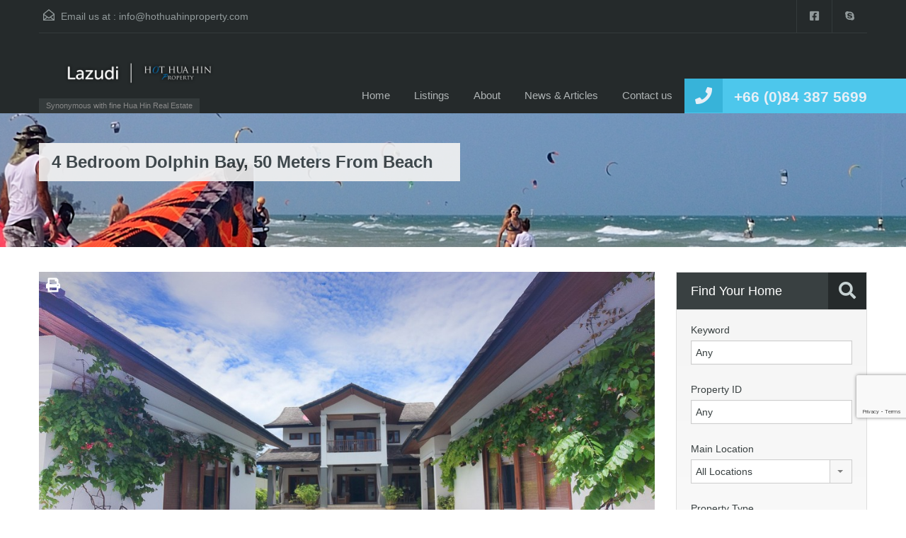

--- FILE ---
content_type: text/html; charset=UTF-8
request_url: https://hothuahinproperty.com/property/4-bedroom-dolphin-bay-50-meters-from-beach/
body_size: 28802
content:
<!doctype html>
<html lang="en-US"
                    xmlns="https://www.w3.org/1999/xhtml"
                    xmlns:og="https://ogp.me/ns#" 
                    xmlns:fb="http://www.facebook.com/2008/fbml">
<head>
    <meta charset="UTF-8">
    <meta name="viewport" content="width=device-width, initial-scale=1.0, maximum-scale=1.0, user-scalable=no">
    <link rel="profile" href="http://gmpg.org/xfn/11">
    <meta name="format-detection" content="telephone=no">
	<meta name='robots' content='index, follow, max-image-preview:large, max-snippet:-1, max-video-preview:-1' />
	<style>img:is([sizes="auto" i], [sizes^="auto," i]) { contain-intrinsic-size: 3000px 1500px }</style>
	
	<!-- This site is optimized with the Yoast SEO plugin v26.8 - https://yoast.com/product/yoast-seo-wordpress/ -->
	<title>4 Bedroom Dolphin Bay, 50 Meters From Beach - HOT Hua Hin Property</title>
	<meta name="description" content="This stunning 4 bedroom Dolphin Bay home is located just 50 meters from the beach, and approx 40 km South of Hua Hin." />
	<link rel="canonical" href="https://hothuahinproperty.com/property/4-bedroom-dolphin-bay-50-meters-from-beach/" />
	<meta property="og:locale" content="en_US" />
	<meta property="og:type" content="article" />
	<meta property="og:title" content="4 Bedroom Dolphin Bay, 50 Meters From Beach - HOT Hua Hin Property" />
	<meta property="og:description" content="This stunning 4 bedroom Dolphin Bay home is located just 50 meters from the beach, and approx 40 km South of Hua Hin." />
	<meta property="og:url" content="https://hothuahinproperty.com/property/4-bedroom-dolphin-bay-50-meters-from-beach/" />
	<meta property="og:site_name" content="HOT Hua Hin Property" />
	<meta property="article:publisher" content="https://www.facebook.com/HOTHuaHinProperty" />
	<meta property="article:modified_time" content="2020-12-04T04:46:20+00:00" />
	<meta property="og:image" content="https://hothuahinproperty.com/wp-content/uploads/2020/12/HSH527-75.jpg" />
	<meta property="og:image:width" content="1024" />
	<meta property="og:image:height" content="684" />
	<meta property="og:image:type" content="image/jpeg" />
	<meta name="twitter:card" content="summary_large_image" />
	<meta name="twitter:label1" content="Est. reading time" />
	<meta name="twitter:data1" content="2 minutes" />
	<script type="application/ld+json" class="yoast-schema-graph">{"@context":"https://schema.org","@graph":[{"@type":"WebPage","@id":"https://hothuahinproperty.com/property/4-bedroom-dolphin-bay-50-meters-from-beach/","url":"https://hothuahinproperty.com/property/4-bedroom-dolphin-bay-50-meters-from-beach/","name":"4 Bedroom Dolphin Bay, 50 Meters From Beach - HOT Hua Hin Property","isPartOf":{"@id":"https://hothuahinproperty.com/#website"},"primaryImageOfPage":{"@id":"https://hothuahinproperty.com/property/4-bedroom-dolphin-bay-50-meters-from-beach/#primaryimage"},"image":{"@id":"https://hothuahinproperty.com/property/4-bedroom-dolphin-bay-50-meters-from-beach/#primaryimage"},"thumbnailUrl":"https://hothuahinproperty.com/wp-content/uploads/2020/12/HSH527-75.jpg","datePublished":"2020-12-04T04:41:00+00:00","dateModified":"2020-12-04T04:46:20+00:00","description":"This stunning 4 bedroom Dolphin Bay home is located just 50 meters from the beach, and approx 40 km South of Hua Hin.","breadcrumb":{"@id":"https://hothuahinproperty.com/property/4-bedroom-dolphin-bay-50-meters-from-beach/#breadcrumb"},"inLanguage":"en-US","potentialAction":[{"@type":"ReadAction","target":["https://hothuahinproperty.com/property/4-bedroom-dolphin-bay-50-meters-from-beach/"]}]},{"@type":"ImageObject","inLanguage":"en-US","@id":"https://hothuahinproperty.com/property/4-bedroom-dolphin-bay-50-meters-from-beach/#primaryimage","url":"https://hothuahinproperty.com/wp-content/uploads/2020/12/HSH527-75.jpg","contentUrl":"https://hothuahinproperty.com/wp-content/uploads/2020/12/HSH527-75.jpg","width":1024,"height":684},{"@type":"BreadcrumbList","@id":"https://hothuahinproperty.com/property/4-bedroom-dolphin-bay-50-meters-from-beach/#breadcrumb","itemListElement":[{"@type":"ListItem","position":1,"name":"Home","item":"https://hothuahinproperty.com/"},{"@type":"ListItem","position":2,"name":"Properties","item":"https://hothuahinproperty.com/property/"},{"@type":"ListItem","position":3,"name":"4 Bedroom Dolphin Bay, 50 Meters From Beach"}]},{"@type":"WebSite","@id":"https://hothuahinproperty.com/#website","url":"https://hothuahinproperty.com/","name":"HOT Hua Hin Property","description":"Synonymous with fine Hua Hin Real Estate","publisher":{"@id":"https://hothuahinproperty.com/#organization"},"potentialAction":[{"@type":"SearchAction","target":{"@type":"EntryPoint","urlTemplate":"https://hothuahinproperty.com/?s={search_term_string}"},"query-input":{"@type":"PropertyValueSpecification","valueRequired":true,"valueName":"search_term_string"}}],"inLanguage":"en-US"},{"@type":"Organization","@id":"https://hothuahinproperty.com/#organization","name":"HOT Hua Hin Property","url":"https://hothuahinproperty.com/","logo":{"@type":"ImageObject","inLanguage":"en-US","@id":"https://hothuahinproperty.com/#/schema/logo/image/","url":"https://hothuahinproperty.com/wp-content/uploads/2021/07/Lazudi-200-percent.png","contentUrl":"https://hothuahinproperty.com/wp-content/uploads/2021/07/Lazudi-200-percent.png","width":1136,"height":228,"caption":"HOT Hua Hin Property"},"image":{"@id":"https://hothuahinproperty.com/#/schema/logo/image/"},"sameAs":["https://www.facebook.com/HOTHuaHinProperty"]}]}</script>
	<!-- / Yoast SEO plugin. -->


<link rel='dns-prefetch' href='//unpkg.com' />
<link rel='dns-prefetch' href='//www.google.com' />
<link rel='dns-prefetch' href='//fonts.googleapis.com' />
<link rel="alternate" type="application/rss+xml" title="HOT Hua Hin Property &raquo; Feed" href="https://hothuahinproperty.com/feed/" />
<link rel="alternate" type="application/rss+xml" title="HOT Hua Hin Property &raquo; Comments Feed" href="https://hothuahinproperty.com/comments/feed/" />
            <meta property="og:title" content="4 Bedroom Dolphin Bay, 50 Meters From Beach"/>
            <meta property="og:description" content="Reduced from 25,000,000 This 4 bedroom Dolphin Bay home is located just 50 meters from the beach, and approx 40 km South of Hua Hin.  This house is custom de"/>
            <meta property="og:type" content="article"/>
            <meta property="og:url" content="https://hothuahinproperty.com/property/4-bedroom-dolphin-bay-50-meters-from-beach/"/>
            <meta property="og:site_name" content="HOT Hua Hin Property"/>
            <meta property="og:image" content="https://hothuahinproperty.com/wp-content/uploads/2020/12/HSH527-75-210x210.jpg"/>
			<script type="text/javascript">
/* <![CDATA[ */
window._wpemojiSettings = {"baseUrl":"https:\/\/s.w.org\/images\/core\/emoji\/16.0.1\/72x72\/","ext":".png","svgUrl":"https:\/\/s.w.org\/images\/core\/emoji\/16.0.1\/svg\/","svgExt":".svg","source":{"concatemoji":"https:\/\/hothuahinproperty.com\/wp-includes\/js\/wp-emoji-release.min.js?ver=6.8.3"}};
/*! This file is auto-generated */
!function(s,n){var o,i,e;function c(e){try{var t={supportTests:e,timestamp:(new Date).valueOf()};sessionStorage.setItem(o,JSON.stringify(t))}catch(e){}}function p(e,t,n){e.clearRect(0,0,e.canvas.width,e.canvas.height),e.fillText(t,0,0);var t=new Uint32Array(e.getImageData(0,0,e.canvas.width,e.canvas.height).data),a=(e.clearRect(0,0,e.canvas.width,e.canvas.height),e.fillText(n,0,0),new Uint32Array(e.getImageData(0,0,e.canvas.width,e.canvas.height).data));return t.every(function(e,t){return e===a[t]})}function u(e,t){e.clearRect(0,0,e.canvas.width,e.canvas.height),e.fillText(t,0,0);for(var n=e.getImageData(16,16,1,1),a=0;a<n.data.length;a++)if(0!==n.data[a])return!1;return!0}function f(e,t,n,a){switch(t){case"flag":return n(e,"\ud83c\udff3\ufe0f\u200d\u26a7\ufe0f","\ud83c\udff3\ufe0f\u200b\u26a7\ufe0f")?!1:!n(e,"\ud83c\udde8\ud83c\uddf6","\ud83c\udde8\u200b\ud83c\uddf6")&&!n(e,"\ud83c\udff4\udb40\udc67\udb40\udc62\udb40\udc65\udb40\udc6e\udb40\udc67\udb40\udc7f","\ud83c\udff4\u200b\udb40\udc67\u200b\udb40\udc62\u200b\udb40\udc65\u200b\udb40\udc6e\u200b\udb40\udc67\u200b\udb40\udc7f");case"emoji":return!a(e,"\ud83e\udedf")}return!1}function g(e,t,n,a){var r="undefined"!=typeof WorkerGlobalScope&&self instanceof WorkerGlobalScope?new OffscreenCanvas(300,150):s.createElement("canvas"),o=r.getContext("2d",{willReadFrequently:!0}),i=(o.textBaseline="top",o.font="600 32px Arial",{});return e.forEach(function(e){i[e]=t(o,e,n,a)}),i}function t(e){var t=s.createElement("script");t.src=e,t.defer=!0,s.head.appendChild(t)}"undefined"!=typeof Promise&&(o="wpEmojiSettingsSupports",i=["flag","emoji"],n.supports={everything:!0,everythingExceptFlag:!0},e=new Promise(function(e){s.addEventListener("DOMContentLoaded",e,{once:!0})}),new Promise(function(t){var n=function(){try{var e=JSON.parse(sessionStorage.getItem(o));if("object"==typeof e&&"number"==typeof e.timestamp&&(new Date).valueOf()<e.timestamp+604800&&"object"==typeof e.supportTests)return e.supportTests}catch(e){}return null}();if(!n){if("undefined"!=typeof Worker&&"undefined"!=typeof OffscreenCanvas&&"undefined"!=typeof URL&&URL.createObjectURL&&"undefined"!=typeof Blob)try{var e="postMessage("+g.toString()+"("+[JSON.stringify(i),f.toString(),p.toString(),u.toString()].join(",")+"));",a=new Blob([e],{type:"text/javascript"}),r=new Worker(URL.createObjectURL(a),{name:"wpTestEmojiSupports"});return void(r.onmessage=function(e){c(n=e.data),r.terminate(),t(n)})}catch(e){}c(n=g(i,f,p,u))}t(n)}).then(function(e){for(var t in e)n.supports[t]=e[t],n.supports.everything=n.supports.everything&&n.supports[t],"flag"!==t&&(n.supports.everythingExceptFlag=n.supports.everythingExceptFlag&&n.supports[t]);n.supports.everythingExceptFlag=n.supports.everythingExceptFlag&&!n.supports.flag,n.DOMReady=!1,n.readyCallback=function(){n.DOMReady=!0}}).then(function(){return e}).then(function(){var e;n.supports.everything||(n.readyCallback(),(e=n.source||{}).concatemoji?t(e.concatemoji):e.wpemoji&&e.twemoji&&(t(e.twemoji),t(e.wpemoji)))}))}((window,document),window._wpemojiSettings);
/* ]]> */
</script>
<style id='wp-emoji-styles-inline-css' type='text/css'>

	img.wp-smiley, img.emoji {
		display: inline !important;
		border: none !important;
		box-shadow: none !important;
		height: 1em !important;
		width: 1em !important;
		margin: 0 0.07em !important;
		vertical-align: -0.1em !important;
		background: none !important;
		padding: 0 !important;
	}
</style>
<link rel='stylesheet' id='wp-block-library-css' href='https://hothuahinproperty.com/wp-includes/css/dist/block-library/style.min.css?ver=6.8.3' type='text/css' media='all' />
<style id='wp-block-library-theme-inline-css' type='text/css'>
.wp-block-audio :where(figcaption){color:#555;font-size:13px;text-align:center}.is-dark-theme .wp-block-audio :where(figcaption){color:#ffffffa6}.wp-block-audio{margin:0 0 1em}.wp-block-code{border:1px solid #ccc;border-radius:4px;font-family:Menlo,Consolas,monaco,monospace;padding:.8em 1em}.wp-block-embed :where(figcaption){color:#555;font-size:13px;text-align:center}.is-dark-theme .wp-block-embed :where(figcaption){color:#ffffffa6}.wp-block-embed{margin:0 0 1em}.blocks-gallery-caption{color:#555;font-size:13px;text-align:center}.is-dark-theme .blocks-gallery-caption{color:#ffffffa6}:root :where(.wp-block-image figcaption){color:#555;font-size:13px;text-align:center}.is-dark-theme :root :where(.wp-block-image figcaption){color:#ffffffa6}.wp-block-image{margin:0 0 1em}.wp-block-pullquote{border-bottom:4px solid;border-top:4px solid;color:currentColor;margin-bottom:1.75em}.wp-block-pullquote cite,.wp-block-pullquote footer,.wp-block-pullquote__citation{color:currentColor;font-size:.8125em;font-style:normal;text-transform:uppercase}.wp-block-quote{border-left:.25em solid;margin:0 0 1.75em;padding-left:1em}.wp-block-quote cite,.wp-block-quote footer{color:currentColor;font-size:.8125em;font-style:normal;position:relative}.wp-block-quote:where(.has-text-align-right){border-left:none;border-right:.25em solid;padding-left:0;padding-right:1em}.wp-block-quote:where(.has-text-align-center){border:none;padding-left:0}.wp-block-quote.is-large,.wp-block-quote.is-style-large,.wp-block-quote:where(.is-style-plain){border:none}.wp-block-search .wp-block-search__label{font-weight:700}.wp-block-search__button{border:1px solid #ccc;padding:.375em .625em}:where(.wp-block-group.has-background){padding:1.25em 2.375em}.wp-block-separator.has-css-opacity{opacity:.4}.wp-block-separator{border:none;border-bottom:2px solid;margin-left:auto;margin-right:auto}.wp-block-separator.has-alpha-channel-opacity{opacity:1}.wp-block-separator:not(.is-style-wide):not(.is-style-dots){width:100px}.wp-block-separator.has-background:not(.is-style-dots){border-bottom:none;height:1px}.wp-block-separator.has-background:not(.is-style-wide):not(.is-style-dots){height:2px}.wp-block-table{margin:0 0 1em}.wp-block-table td,.wp-block-table th{word-break:normal}.wp-block-table :where(figcaption){color:#555;font-size:13px;text-align:center}.is-dark-theme .wp-block-table :where(figcaption){color:#ffffffa6}.wp-block-video :where(figcaption){color:#555;font-size:13px;text-align:center}.is-dark-theme .wp-block-video :where(figcaption){color:#ffffffa6}.wp-block-video{margin:0 0 1em}:root :where(.wp-block-template-part.has-background){margin-bottom:0;margin-top:0;padding:1.25em 2.375em}
</style>
<style id='classic-theme-styles-inline-css' type='text/css'>
/*! This file is auto-generated */
.wp-block-button__link{color:#fff;background-color:#32373c;border-radius:9999px;box-shadow:none;text-decoration:none;padding:calc(.667em + 2px) calc(1.333em + 2px);font-size:1.125em}.wp-block-file__button{background:#32373c;color:#fff;text-decoration:none}
</style>
<style id='global-styles-inline-css' type='text/css'>
:root{--wp--preset--aspect-ratio--square: 1;--wp--preset--aspect-ratio--4-3: 4/3;--wp--preset--aspect-ratio--3-4: 3/4;--wp--preset--aspect-ratio--3-2: 3/2;--wp--preset--aspect-ratio--2-3: 2/3;--wp--preset--aspect-ratio--16-9: 16/9;--wp--preset--aspect-ratio--9-16: 9/16;--wp--preset--color--black: #394041;--wp--preset--color--cyan-bluish-gray: #abb8c3;--wp--preset--color--white: #fff;--wp--preset--color--pale-pink: #f78da7;--wp--preset--color--vivid-red: #cf2e2e;--wp--preset--color--luminous-vivid-orange: #ff6900;--wp--preset--color--luminous-vivid-amber: #fcb900;--wp--preset--color--light-green-cyan: #7bdcb5;--wp--preset--color--vivid-green-cyan: #00d084;--wp--preset--color--pale-cyan-blue: #8ed1fc;--wp--preset--color--vivid-cyan-blue: #0693e3;--wp--preset--color--vivid-purple: #9b51e0;--wp--preset--color--primary: #ec894d;--wp--preset--color--orange-dark: #dc7d44;--wp--preset--color--secondary: #4dc7ec;--wp--preset--color--blue-dark: #37b3d9;--wp--preset--gradient--vivid-cyan-blue-to-vivid-purple: linear-gradient(135deg,rgba(6,147,227,1) 0%,rgb(155,81,224) 100%);--wp--preset--gradient--light-green-cyan-to-vivid-green-cyan: linear-gradient(135deg,rgb(122,220,180) 0%,rgb(0,208,130) 100%);--wp--preset--gradient--luminous-vivid-amber-to-luminous-vivid-orange: linear-gradient(135deg,rgba(252,185,0,1) 0%,rgba(255,105,0,1) 100%);--wp--preset--gradient--luminous-vivid-orange-to-vivid-red: linear-gradient(135deg,rgba(255,105,0,1) 0%,rgb(207,46,46) 100%);--wp--preset--gradient--very-light-gray-to-cyan-bluish-gray: linear-gradient(135deg,rgb(238,238,238) 0%,rgb(169,184,195) 100%);--wp--preset--gradient--cool-to-warm-spectrum: linear-gradient(135deg,rgb(74,234,220) 0%,rgb(151,120,209) 20%,rgb(207,42,186) 40%,rgb(238,44,130) 60%,rgb(251,105,98) 80%,rgb(254,248,76) 100%);--wp--preset--gradient--blush-light-purple: linear-gradient(135deg,rgb(255,206,236) 0%,rgb(152,150,240) 100%);--wp--preset--gradient--blush-bordeaux: linear-gradient(135deg,rgb(254,205,165) 0%,rgb(254,45,45) 50%,rgb(107,0,62) 100%);--wp--preset--gradient--luminous-dusk: linear-gradient(135deg,rgb(255,203,112) 0%,rgb(199,81,192) 50%,rgb(65,88,208) 100%);--wp--preset--gradient--pale-ocean: linear-gradient(135deg,rgb(255,245,203) 0%,rgb(182,227,212) 50%,rgb(51,167,181) 100%);--wp--preset--gradient--electric-grass: linear-gradient(135deg,rgb(202,248,128) 0%,rgb(113,206,126) 100%);--wp--preset--gradient--midnight: linear-gradient(135deg,rgb(2,3,129) 0%,rgb(40,116,252) 100%);--wp--preset--font-size--small: 14px;--wp--preset--font-size--medium: 20px;--wp--preset--font-size--large: 28px;--wp--preset--font-size--x-large: 42px;--wp--preset--font-size--normal: 16px;--wp--preset--font-size--huge: 36px;--wp--preset--spacing--20: 0.44rem;--wp--preset--spacing--30: 0.67rem;--wp--preset--spacing--40: 1rem;--wp--preset--spacing--50: 1.5rem;--wp--preset--spacing--60: 2.25rem;--wp--preset--spacing--70: 3.38rem;--wp--preset--spacing--80: 5.06rem;--wp--preset--shadow--natural: 6px 6px 9px rgba(0, 0, 0, 0.2);--wp--preset--shadow--deep: 12px 12px 50px rgba(0, 0, 0, 0.4);--wp--preset--shadow--sharp: 6px 6px 0px rgba(0, 0, 0, 0.2);--wp--preset--shadow--outlined: 6px 6px 0px -3px rgba(255, 255, 255, 1), 6px 6px rgba(0, 0, 0, 1);--wp--preset--shadow--crisp: 6px 6px 0px rgba(0, 0, 0, 1);}:where(.is-layout-flex){gap: 0.5em;}:where(.is-layout-grid){gap: 0.5em;}body .is-layout-flex{display: flex;}.is-layout-flex{flex-wrap: wrap;align-items: center;}.is-layout-flex > :is(*, div){margin: 0;}body .is-layout-grid{display: grid;}.is-layout-grid > :is(*, div){margin: 0;}:where(.wp-block-columns.is-layout-flex){gap: 2em;}:where(.wp-block-columns.is-layout-grid){gap: 2em;}:where(.wp-block-post-template.is-layout-flex){gap: 1.25em;}:where(.wp-block-post-template.is-layout-grid){gap: 1.25em;}.has-black-color{color: var(--wp--preset--color--black) !important;}.has-cyan-bluish-gray-color{color: var(--wp--preset--color--cyan-bluish-gray) !important;}.has-white-color{color: var(--wp--preset--color--white) !important;}.has-pale-pink-color{color: var(--wp--preset--color--pale-pink) !important;}.has-vivid-red-color{color: var(--wp--preset--color--vivid-red) !important;}.has-luminous-vivid-orange-color{color: var(--wp--preset--color--luminous-vivid-orange) !important;}.has-luminous-vivid-amber-color{color: var(--wp--preset--color--luminous-vivid-amber) !important;}.has-light-green-cyan-color{color: var(--wp--preset--color--light-green-cyan) !important;}.has-vivid-green-cyan-color{color: var(--wp--preset--color--vivid-green-cyan) !important;}.has-pale-cyan-blue-color{color: var(--wp--preset--color--pale-cyan-blue) !important;}.has-vivid-cyan-blue-color{color: var(--wp--preset--color--vivid-cyan-blue) !important;}.has-vivid-purple-color{color: var(--wp--preset--color--vivid-purple) !important;}.has-black-background-color{background-color: var(--wp--preset--color--black) !important;}.has-cyan-bluish-gray-background-color{background-color: var(--wp--preset--color--cyan-bluish-gray) !important;}.has-white-background-color{background-color: var(--wp--preset--color--white) !important;}.has-pale-pink-background-color{background-color: var(--wp--preset--color--pale-pink) !important;}.has-vivid-red-background-color{background-color: var(--wp--preset--color--vivid-red) !important;}.has-luminous-vivid-orange-background-color{background-color: var(--wp--preset--color--luminous-vivid-orange) !important;}.has-luminous-vivid-amber-background-color{background-color: var(--wp--preset--color--luminous-vivid-amber) !important;}.has-light-green-cyan-background-color{background-color: var(--wp--preset--color--light-green-cyan) !important;}.has-vivid-green-cyan-background-color{background-color: var(--wp--preset--color--vivid-green-cyan) !important;}.has-pale-cyan-blue-background-color{background-color: var(--wp--preset--color--pale-cyan-blue) !important;}.has-vivid-cyan-blue-background-color{background-color: var(--wp--preset--color--vivid-cyan-blue) !important;}.has-vivid-purple-background-color{background-color: var(--wp--preset--color--vivid-purple) !important;}.has-black-border-color{border-color: var(--wp--preset--color--black) !important;}.has-cyan-bluish-gray-border-color{border-color: var(--wp--preset--color--cyan-bluish-gray) !important;}.has-white-border-color{border-color: var(--wp--preset--color--white) !important;}.has-pale-pink-border-color{border-color: var(--wp--preset--color--pale-pink) !important;}.has-vivid-red-border-color{border-color: var(--wp--preset--color--vivid-red) !important;}.has-luminous-vivid-orange-border-color{border-color: var(--wp--preset--color--luminous-vivid-orange) !important;}.has-luminous-vivid-amber-border-color{border-color: var(--wp--preset--color--luminous-vivid-amber) !important;}.has-light-green-cyan-border-color{border-color: var(--wp--preset--color--light-green-cyan) !important;}.has-vivid-green-cyan-border-color{border-color: var(--wp--preset--color--vivid-green-cyan) !important;}.has-pale-cyan-blue-border-color{border-color: var(--wp--preset--color--pale-cyan-blue) !important;}.has-vivid-cyan-blue-border-color{border-color: var(--wp--preset--color--vivid-cyan-blue) !important;}.has-vivid-purple-border-color{border-color: var(--wp--preset--color--vivid-purple) !important;}.has-vivid-cyan-blue-to-vivid-purple-gradient-background{background: var(--wp--preset--gradient--vivid-cyan-blue-to-vivid-purple) !important;}.has-light-green-cyan-to-vivid-green-cyan-gradient-background{background: var(--wp--preset--gradient--light-green-cyan-to-vivid-green-cyan) !important;}.has-luminous-vivid-amber-to-luminous-vivid-orange-gradient-background{background: var(--wp--preset--gradient--luminous-vivid-amber-to-luminous-vivid-orange) !important;}.has-luminous-vivid-orange-to-vivid-red-gradient-background{background: var(--wp--preset--gradient--luminous-vivid-orange-to-vivid-red) !important;}.has-very-light-gray-to-cyan-bluish-gray-gradient-background{background: var(--wp--preset--gradient--very-light-gray-to-cyan-bluish-gray) !important;}.has-cool-to-warm-spectrum-gradient-background{background: var(--wp--preset--gradient--cool-to-warm-spectrum) !important;}.has-blush-light-purple-gradient-background{background: var(--wp--preset--gradient--blush-light-purple) !important;}.has-blush-bordeaux-gradient-background{background: var(--wp--preset--gradient--blush-bordeaux) !important;}.has-luminous-dusk-gradient-background{background: var(--wp--preset--gradient--luminous-dusk) !important;}.has-pale-ocean-gradient-background{background: var(--wp--preset--gradient--pale-ocean) !important;}.has-electric-grass-gradient-background{background: var(--wp--preset--gradient--electric-grass) !important;}.has-midnight-gradient-background{background: var(--wp--preset--gradient--midnight) !important;}.has-small-font-size{font-size: var(--wp--preset--font-size--small) !important;}.has-medium-font-size{font-size: var(--wp--preset--font-size--medium) !important;}.has-large-font-size{font-size: var(--wp--preset--font-size--large) !important;}.has-x-large-font-size{font-size: var(--wp--preset--font-size--x-large) !important;}
:where(.wp-block-post-template.is-layout-flex){gap: 1.25em;}:where(.wp-block-post-template.is-layout-grid){gap: 1.25em;}
:where(.wp-block-columns.is-layout-flex){gap: 2em;}:where(.wp-block-columns.is-layout-grid){gap: 2em;}
:root :where(.wp-block-pullquote){font-size: 1.5em;line-height: 1.6;}
</style>
<link rel='stylesheet' id='contact-form-7-css' href='https://hothuahinproperty.com/wp-content/plugins/contact-form-7/includes/css/styles.css?ver=5.7.7' type='text/css' media='all' />
<link rel='stylesheet' id='main-css-css' href='https://hothuahinproperty.com/wp-content/themes/realhomes/assets/classic/styles/css/main.min.css?ver=4.1.0' type='text/css' media='all' />
<style id='main-css-inline-css' type='text/css'>
#scroll-top { bottom : 40px; }

</style>
<link rel='stylesheet' id='vc-css-css' href='https://hothuahinproperty.com/wp-content/themes/realhomes/assets/classic/styles/css/visual-composer.min.css?ver=4.1.0' type='text/css' media='all' />
<link rel='stylesheet' id='inspiry-google-fonts-css' href='//fonts.googleapis.com/css?family=%3AArray&#038;subset=latin%2Clatin-ext&#038;display=fallback&#038;ver=4.1.0' type='text/css' media='all' />
<link rel='stylesheet' id='font-awesome-5-all-css' href='https://hothuahinproperty.com/wp-content/themes/realhomes/common/font-awesome/css/all.min.css?ver=5.13.1' type='text/css' media='all' />
<link rel='stylesheet' id='rh-font-awesome-stars-css' href='https://hothuahinproperty.com/wp-content/themes/realhomes/common/font-awesome/css/fontawesome-stars.css?ver=1.0.0' type='text/css' media='all' />
<link rel='stylesheet' id='vendors-css-css' href='https://hothuahinproperty.com/wp-content/themes/realhomes/common/optimize/vendors.css?ver=4.1.0' type='text/css' media='all' />
<link rel='stylesheet' id='leaflet-css' href='https://unpkg.com/leaflet@1.3.4/dist/leaflet.css?ver=1.3.4' type='text/css' media='all' />
<link rel='stylesheet' id='inspiry-frontend-style-css' href='https://hothuahinproperty.com/wp-content/themes/realhomes/common/css/frontend-styles.min.css?ver=4.1.0' type='text/css' media='all' />
<link rel='stylesheet' id='parent-default-css' href='https://hothuahinproperty.com/wp-content/themes/realhomes/style.css?ver=6.8.3' type='text/css' media='all' />
<link rel='stylesheet' id='parent-custom-css' href='https://hothuahinproperty.com/wp-content/themes/realhomes/assets/classic/styles/css/custom.css?ver=4.1.0' type='text/css' media='all' />
<style id='parent-custom-inline-css' type='text/css'>
#scroll-top.show { bottom : 40px; }

.main {border:none}:root{--realhomes-core-color-orange-light: #ec894d;--realhomes-core-color-orange-dark: #dc7d44;--realhomes-core-color-orange-glow: #e3712c;--realhomes-core-color-orange-burnt: #df5400;--realhomes-core-color-blue-light: #4dc7ec;--realhomes-core-color-blue-dark: #37b3d9;}
body{
font-family: '', ;
}
h1, h2, h3, h4, h5, h6,
            .inner-wrapper .hentry p.info,
            .inner-wrapper .hentry p.tip,
            .inner-wrapper .hentry p.success,
            .inner-wrapper .hentry p.error,
            .main-menu ul li a,
            .inspiry-social-login .wp-social-login-connect-with,
            #overview .share-label,
            #overview .common-label,
            #overview .video-label,
            #overview .attachments-label,
            #overview .map-label,
            #overview .floor-plans .floor-plans-label,
            #dsidx-listings .dsidx-address a,
            #dsidx-listings .dsidx-price,
            #dsidx-listings .dsidx-listing-container .dsidx-listing .dsidx-primary-data .dsidx-address a,
            body .rh_prop_card__details_elementor h3 a,
            body .rh_section__agents_elementor .rh_agent_elementor .rh_agent__details h3 a,
            body .classic_properties_elementor_wrapper .rhea_property_title a
            {
font-family: '', ;
}

            .real-btn, .btn-blue, .btn-grey, input[type="submit"], .sidebar .widget .dsidx-widget .submit,
            input[type="number"], input[type="date"], input[type="tel"], input[type="url"], input[type="email"], input[type="text"], input[type="password"], textarea,
            .selectwrap,
            .more-details,
            .slide-description span, .slide-description .know-more,
            .advance-search,
            .select2-container .select2-selection,
            .property-item h4, .property-item h4 a,
            .property-item .property-meta,
            .es-carousel-wrapper ul li h4, .es-carousel-wrapper ul li .property-item h4 a, .property-item h4 .es-carousel-wrapper ul li a, .es-carousel-wrapper ul li h4 a, .property-item h4 .es-carousel-wrapper ul li a a,
            .es-carousel-wrapper ul li .price,
            #footer .widget, #footer .widget .title,
            #footer-bottom,
            .widget, .widget .title, .widget ul li, .widget .enquiry-form .agent-form-title,
            #footer .widget ul.featured-properties li h4,
            #footer .widget ul.featured-properties li .property-item h4 a,
            .property-item h4 #footer .widget ul.featured-properties li a,
            #footer .widget ul.featured-properties li h4 a,
            .property-item h4 #footer .widget ul.featured-properties li a a,
            ul.featured-properties li h4,
            ul.featured-properties li .property-item h4 a,
            .property-item h4 ul.featured-properties li a,
            ul.featured-properties li h4 a,
            ul.featured-properties li .property-item h4 a a,
            .property-item h4 ul.featured-properties li a a,
            .page-head .page-title, .post-title, .post-title a,
            .post-meta, #comments-title, #contact-form #reply-title, #respond #reply-title, .form-heading, #contact-form, #respond,
            .contact-page, #overview, #overview .property-item .price,
            #overview .child-properties h3,
            #overview .agent-detail h3,
            .infoBox .prop-title a,
            .infoBox span.price,
            .detail .list-container h3,
            .about-agent .contact-types,
            .listing-layout h4, .listing-layout .property-item h4 a, .property-item h4 .listing-layout a,
            #filter-by,
            .gallery-item .item-title,
            .dsidx-results li.dsidx-prop-summary .dsidx-prop-title,
            #dsidx.dsidx-details #dsidx-actions,
            #dsidx.dsidx-details .dsidx-contact-form table label, #dsidx.dsidx-details .dsidx-contact-form table input[type=button],
            #dsidx-header table#dsidx-primary-data th, #dsidx-header table#dsidx-primary-data td
            .sidebar .widget .dsidx-slideshow .featured-listing h4, .sidebar .widget .dsidx-slideshow .featured-listing .property-item h4 a, .property-item h4 .sidebar .widget .dsidx-slideshow .featured-listing a,
            .sidebar .widget .dsidx-expanded .featured-listing h4, .sidebar .widget .dsidx-expanded .featured-listing .property-item h4 a, .property-item h4 .sidebar .widget .dsidx-expanded .featured-listing a,
            .sidebar .widget .dsidx-search-widget span.select-wrapper,
            .sidebar .widget .dsidx-search-widget .dsidx-search-button .submit,
            .sidebar .widget .dsidx-widget-single-listing h3.widget-title,
            .login-register .main-wrap h3,
            .login-register .info-text, .login-register input[type="text"], .login-register input[type="password"], .login-register label,
            .inspiry-social-login .wp-social-login-provider,
            .my-properties .main-wrap h3,
            .my-properties .alert-wrapper h5,
            .my-property .cell h5 
			{
font-family: '', ;
}
</style>
<link rel='stylesheet' id='child-default-css' href='https://hothuahinproperty.com/wp-content/themes/realhomes-child/style.css?ver=1.0' type='text/css' media='all' />
<link rel='stylesheet' id='child-custom-css' href='https://hothuahinproperty.com/wp-content/themes/realhomes-child/css/child-custom.css?ver=1.4' type='text/css' media='all' />
        <script>
			// Declare some common JS variables.
            var ajaxurl = "https://hothuahinproperty.com/wp-admin/admin-ajax.php";
        </script>
		<script type="text/javascript" src="https://hothuahinproperty.com/wp-includes/js/jquery/jquery.min.js?ver=3.7.1" id="jquery-core-js"></script>
<script type="text/javascript" src="https://hothuahinproperty.com/wp-includes/js/jquery/jquery-migrate.min.js?ver=3.4.1" id="jquery-migrate-js"></script>
<link rel="https://api.w.org/" href="https://hothuahinproperty.com/wp-json/" /><link rel="alternate" title="JSON" type="application/json" href="https://hothuahinproperty.com/wp-json/wp/v2/property/10956" /><link rel="EditURI" type="application/rsd+xml" title="RSD" href="https://hothuahinproperty.com/xmlrpc.php?rsd" />
<meta name="generator" content="WordPress 6.8.3" />
<link rel='shortlink' href='https://hothuahinproperty.com/?p=10956' />
<link rel="alternate" title="oEmbed (JSON)" type="application/json+oembed" href="https://hothuahinproperty.com/wp-json/oembed/1.0/embed?url=https%3A%2F%2Fhothuahinproperty.com%2Fproperty%2F4-bedroom-dolphin-bay-50-meters-from-beach%2F" />
<link rel="alternate" title="oEmbed (XML)" type="text/xml+oembed" href="https://hothuahinproperty.com/wp-json/oembed/1.0/embed?url=https%3A%2F%2Fhothuahinproperty.com%2Fproperty%2F4-bedroom-dolphin-bay-50-meters-from-beach%2F&#038;format=xml" />
			<script type="text/javascript">
                var RecaptchaOptions = {
                    theme : 'custom', custom_theme_widget : 'recaptcha_widget'
                };
			</script>
			<!-- Facebook Pixel Code -->
<script>
!function(f,b,e,v,n,t,s)
{if(f.fbq)return;n=f.fbq=function(){n.callMethod?
n.callMethod.apply(n,arguments):n.queue.push(arguments)};
if(!f._fbq)f._fbq=n;n.push=n;n.loaded=!0;n.version='2.0';
n.queue=[];t=b.createElement(e);t.async=!0;
t.src=v;s=b.getElementsByTagName(e)[0];
s.parentNode.insertBefore(t,s)}(window,document,'script',
'https://connect.facebook.net/en_US/fbevents.js');
 fbq('init', '530532567350923'); 
fbq('track', 'PageView');
</script>
<noscript>
 <img height="1" width="1" 
src="https://www.facebook.com/tr?id=530532567350923&ev=PageView
&noscript=1"/>
</noscript>
<!-- End Facebook Pixel Code -->

<!-- Global site tag (gtag.js) - Google Analytics -->
<script async src="https://www.googletagmanager.com/gtag/js?id=UA-67407665-1"></script>
<script>
  window.dataLayer = window.dataLayer || [];
  function gtag(){dataLayer.push(arguments);}
  gtag('js', new Date());

  gtag('config', 'UA-67407665-1');
</script><meta name="generator" content="Powered by WPBakery Page Builder - drag and drop page builder for WordPress."/>
<style type="text/css" id="custom-background-css">
body.custom-background { background-color: #ffffff; }
</style>
	<link rel="icon" href="https://hothuahinproperty.com/wp-content/uploads/2020/04/cropped-Site-Icon-32x32.gif" sizes="32x32" />
<link rel="icon" href="https://hothuahinproperty.com/wp-content/uploads/2020/04/cropped-Site-Icon-192x192.gif" sizes="192x192" />
<link rel="apple-touch-icon" href="https://hothuahinproperty.com/wp-content/uploads/2020/04/cropped-Site-Icon-180x180.gif" />
<meta name="msapplication-TileImage" content="https://hothuahinproperty.com/wp-content/uploads/2020/04/cropped-Site-Icon-270x270.gif" />
		<style type="text/css" id="wp-custom-css">
			.main {}		</style>
		<noscript><style> .wpb_animate_when_almost_visible { opacity: 1; }</style></noscript></head>
<body class="wp-singular property-template-default single single-property postid-10956 custom-background wp-custom-logo wp-embed-responsive wp-theme-realhomes wp-child-theme-realhomes-child design_classic inspiry_body_floating_features_show wpb-js-composer js-comp-ver-6.4.1 vc_responsive">

<!-- Start Header -->
<div class="header-wrapper">

	<div class="container"><!-- Start Header Container -->

		
<header id="header" class="clearfix">

	<div id="header-top" class="clearfix">

        <!--mail-->
		    <div id="contact-email">
		<svg xmlns="http://www.w3.org/2000/svg" xmlns:xlink="http://www.w3.org/1999/xlink" version="1.1" x="0px" y="0px" width="16px" height="16px" viewBox="0 0 24 24" enable-background="new 0 0 24 24" xml:space="preserve">
<path class="path" d="M8.174 15.926l-6.799 5.438c-0.431 0.346-0.501 0.975-0.156 1.406s0.974 0.5 1.4 0.156l7.211-5.769L8.174 15.926z"/>
<path class="path" d="M15.838 15.936l-1.685 1.214l7.222 5.777c0.433 0.3 1.1 0.3 1.406-0.156c0.345-0.432 0.274-1.061-0.157-1.406 L15.838 15.936z"/>
<polygon class="path" points="1,10.2 1.6,10.9 12,2.6 22,10.6 22,22 2,22 2,10.2 1,10.2 1.6,10.9 1,10.2 0,10.2 0,24 24,24 24,9.7 12,0 0,9.7 0,10.2 1,10.2 1,10.2"/>
<polygon class="path" points="23.6,11.7 12.6,19.7 11.4,19.7 0.4,11.7 0.4,11.7 0.4,11.7 1.6,10.1 12,17.6 22.4,10.1"/>
</svg>
Email us at :
        <a href="mailto:&#105;n&#102;o&#64;&#104;&#111;&#116;huahinp&#114;&#111;perty&#46;c&#111;m">in&#102;o&#64;h&#111;thua&#104;&#105;&#110;&#112;&#114;op&#101;&#114;&#116;&#121;&#46;c&#111;m</a>
    </div>
	
        <!-- Social Navigation -->
		<ul class="social_networks clearfix"><li class="facebook"><a href="https://www.facebook.com/HOTHuaHinProperty" target="_blank"><i class="fab fa-facebook-square fa-lg"></i></a></li><li class="skype"><a href="skype:russdowning" target="_blank"><i class="fab fa-skype fa-lg"></i></a></li></ul>
        <!-- User Navigation -->
		
	</div>

	<!-- Logo -->
	<div id="logo">
            <a class="site-logo" href="https://hothuahinproperty.com/" title="HOT Hua Hin Property">
		<img alt="HOT Hua Hin Property" src="https://hothuahinproperty.com/wp-content/uploads/2021/07/Lazudi-200-percent.png">    </a>
    <div class="tag-line"><span>Synonymous with fine Hua Hin Real Estate</span></div>
	</div>


	<div class="menu-and-contact-wrap">
		    <h2 class="contact-number"><i class=" fas fa-phone"></i>

		        <a class="rh_make_a_call" target="_blank" href="tel://+66%20(0)84%20387%205699"
           title="Make a Call">+66 (0)84 387 5699</a>
        <span class="outer-strip"></span>
    </h2>
	
		<!-- Start Main Menu-->
		<nav class="main-menu">
			<div class="rh_menu__hamburger hamburger hamburger--squeeze">
				<div class="hamburger-box">
					<div class="hamburger-inner"></div>
				</div>
				<p>Menu</p>
			</div>
			<div class="menu-russ-menu-container"><ul id="menu-russ-menu" class="rh_menu__main_menu clearfix"><li id="menu-item-196" class="menu-item menu-item-type-post_type menu-item-object-page menu-item-home menu-item-196"><a href="https://hothuahinproperty.com/">Home</a></li>
<li id="menu-item-193" class="menu-item menu-item-type-post_type menu-item-object-page menu-item-has-children menu-item-193"><a href="https://hothuahinproperty.com/listings/">Listings</a>
<ul class="sub-menu">
	<li id="menu-item-195" class="menu-item menu-item-type-post_type menu-item-object-page menu-item-195"><a href="https://hothuahinproperty.com/property-search/">Property Search</a></li>
	<li id="menu-item-350" class="menu-item menu-item-type-taxonomy menu-item-object-property-type menu-item-350"><a href="https://hothuahinproperty.com/property-type/single-storey-villa/">Single-storey houses for sale</a></li>
	<li id="menu-item-349" class="menu-item menu-item-type-taxonomy menu-item-object-property-type menu-item-349"><a href="https://hothuahinproperty.com/property-type/multi-storey-villa/">Multi-storey houses for sale</a></li>
	<li id="menu-item-347" class="menu-item menu-item-type-taxonomy menu-item-object-property-type menu-item-347"><a href="https://hothuahinproperty.com/property-type/condominium/">Condos for sale</a></li>
	<li id="menu-item-1632" class="menu-item menu-item-type-taxonomy menu-item-object-property-type menu-item-1632"><a href="https://hothuahinproperty.com/property-type/golf-course-home/">Golf course houses for sale</a></li>
	<li id="menu-item-5294" class="menu-item menu-item-type-taxonomy menu-item-object-property-type menu-item-5294"><a href="https://hothuahinproperty.com/property-type/ten-minutes-from-golf-course/">Ten minutes or less from golf course</a></li>
	<li id="menu-item-348" class="menu-item menu-item-type-taxonomy menu-item-object-property-type menu-item-348"><a href="https://hothuahinproperty.com/property-type/land/">Land for sale</a></li>
	<li id="menu-item-346" class="menu-item menu-item-type-taxonomy menu-item-object-property-type menu-item-346"><a href="https://hothuahinproperty.com/property-type/commercial-business/">Commercial business for sale</a></li>
</ul>
</li>
<li id="menu-item-8568" class="menu-item menu-item-type-custom menu-item-object-custom menu-item-has-children menu-item-8568"><a href="#">About</a>
<ul class="sub-menu">
	<li id="menu-item-429" class="menu-item menu-item-type-post_type menu-item-object-page menu-item-429"><a href="https://hothuahinproperty.com/hua-hin/">Hua Hin</a></li>
	<li id="menu-item-423" class="menu-item menu-item-type-post_type menu-item-object-page menu-item-423"><a href="https://hothuahinproperty.com/hua-hin/hua-hin-events/">Hua Hin Events</a></li>
	<li id="menu-item-450" class="menu-item menu-item-type-post_type menu-item-object-page menu-item-has-children menu-item-450"><a href="https://hothuahinproperty.com/home/retire-in-thailand-retirement-information/">Retire in Thailand</a>
	<ul class="sub-menu">
		<li id="menu-item-449" class="menu-item menu-item-type-post_type menu-item-object-page menu-item-449"><a href="https://hothuahinproperty.com/home/retire-in-thailand-retirement-information/articles-about-retiring-in-thailand/">Articles about retiring in Thailand</a></li>
	</ul>
</li>
</ul>
</li>
<li id="menu-item-197" class="menu-item menu-item-type-post_type menu-item-object-page current_page_parent menu-item-has-children menu-item-197"><a href="https://hothuahinproperty.com/news/">News &#038; Articles</a>
<ul class="sub-menu">
	<li id="menu-item-4714" class="menu-item menu-item-type-taxonomy menu-item-object-category menu-item-4714"><a href="https://hothuahinproperty.com/category/general-interest/">General Interest</a></li>
	<li id="menu-item-4718" class="menu-item menu-item-type-taxonomy menu-item-object-category menu-item-4718"><a href="https://hothuahinproperty.com/category/hua-hin-events/">Hua Hin Events</a></li>
	<li id="menu-item-4715" class="menu-item menu-item-type-taxonomy menu-item-object-category menu-item-4715"><a href="https://hothuahinproperty.com/category/restaurant-hotel-promotions/">Restaurant &amp; Hotel Promotions</a></li>
	<li id="menu-item-4716" class="menu-item menu-item-type-taxonomy menu-item-object-category menu-item-4716"><a href="https://hothuahinproperty.com/category/real-estate/">Real Estate</a></li>
	<li id="menu-item-4717" class="menu-item menu-item-type-taxonomy menu-item-object-category menu-item-4717"><a href="https://hothuahinproperty.com/category/restaurants/">Restaurants</a></li>
</ul>
</li>
<li id="menu-item-191" class="menu-item menu-item-type-post_type menu-item-object-page menu-item-191"><a href="https://hothuahinproperty.com/contact-us/">Contact us</a></li>
</ul></div><div class="menu-russ-menu-container"><ul id="menu-russ-menu-1" class="rh_menu__responsive clearfix"><li class="menu-item menu-item-type-post_type menu-item-object-page menu-item-home menu-item-196"><a href="https://hothuahinproperty.com/">Home</a></li>
<li class="menu-item menu-item-type-post_type menu-item-object-page menu-item-has-children menu-item-193"><a href="https://hothuahinproperty.com/listings/">Listings</a>
<ul class="sub-menu">
	<li class="menu-item menu-item-type-post_type menu-item-object-page menu-item-195"><a href="https://hothuahinproperty.com/property-search/">Property Search</a></li>
	<li class="menu-item menu-item-type-taxonomy menu-item-object-property-type menu-item-350"><a href="https://hothuahinproperty.com/property-type/single-storey-villa/">Single-storey houses for sale</a></li>
	<li class="menu-item menu-item-type-taxonomy menu-item-object-property-type menu-item-349"><a href="https://hothuahinproperty.com/property-type/multi-storey-villa/">Multi-storey houses for sale</a></li>
	<li class="menu-item menu-item-type-taxonomy menu-item-object-property-type menu-item-347"><a href="https://hothuahinproperty.com/property-type/condominium/">Condos for sale</a></li>
	<li class="menu-item menu-item-type-taxonomy menu-item-object-property-type menu-item-1632"><a href="https://hothuahinproperty.com/property-type/golf-course-home/">Golf course houses for sale</a></li>
	<li class="menu-item menu-item-type-taxonomy menu-item-object-property-type menu-item-5294"><a href="https://hothuahinproperty.com/property-type/ten-minutes-from-golf-course/">Ten minutes or less from golf course</a></li>
	<li class="menu-item menu-item-type-taxonomy menu-item-object-property-type menu-item-348"><a href="https://hothuahinproperty.com/property-type/land/">Land for sale</a></li>
	<li class="menu-item menu-item-type-taxonomy menu-item-object-property-type menu-item-346"><a href="https://hothuahinproperty.com/property-type/commercial-business/">Commercial business for sale</a></li>
</ul>
</li>
<li class="menu-item menu-item-type-custom menu-item-object-custom menu-item-has-children menu-item-8568"><a href="#">About</a>
<ul class="sub-menu">
	<li class="menu-item menu-item-type-post_type menu-item-object-page menu-item-429"><a href="https://hothuahinproperty.com/hua-hin/">Hua Hin</a></li>
	<li class="menu-item menu-item-type-post_type menu-item-object-page menu-item-423"><a href="https://hothuahinproperty.com/hua-hin/hua-hin-events/">Hua Hin Events</a></li>
	<li class="menu-item menu-item-type-post_type menu-item-object-page menu-item-has-children menu-item-450"><a href="https://hothuahinproperty.com/home/retire-in-thailand-retirement-information/">Retire in Thailand</a>
	<ul class="sub-menu">
		<li class="menu-item menu-item-type-post_type menu-item-object-page menu-item-449"><a href="https://hothuahinproperty.com/home/retire-in-thailand-retirement-information/articles-about-retiring-in-thailand/">Articles about retiring in Thailand</a></li>
	</ul>
</li>
</ul>
</li>
<li class="menu-item menu-item-type-post_type menu-item-object-page current_page_parent menu-item-has-children menu-item-197"><a href="https://hothuahinproperty.com/news/">News &#038; Articles</a>
<ul class="sub-menu">
	<li class="menu-item menu-item-type-taxonomy menu-item-object-category menu-item-4714"><a href="https://hothuahinproperty.com/category/general-interest/">General Interest</a></li>
	<li class="menu-item menu-item-type-taxonomy menu-item-object-category menu-item-4718"><a href="https://hothuahinproperty.com/category/hua-hin-events/">Hua Hin Events</a></li>
	<li class="menu-item menu-item-type-taxonomy menu-item-object-category menu-item-4715"><a href="https://hothuahinproperty.com/category/restaurant-hotel-promotions/">Restaurant &amp; Hotel Promotions</a></li>
	<li class="menu-item menu-item-type-taxonomy menu-item-object-category menu-item-4716"><a href="https://hothuahinproperty.com/category/real-estate/">Real Estate</a></li>
	<li class="menu-item menu-item-type-taxonomy menu-item-object-category menu-item-4717"><a href="https://hothuahinproperty.com/category/restaurants/">Restaurants</a></li>
</ul>
</li>
<li class="menu-item menu-item-type-post_type menu-item-object-page menu-item-191"><a href="https://hothuahinproperty.com/contact-us/">Contact us</a></li>
</ul></div>		</nav>
		<!-- End Main Menu -->
	</div>

</header>

	</div> <!-- End Header Container -->

</div><!-- End Header -->

	    <div class="page-head" style="background-image: url('https://hothuahinproperty.com/wp-content/uploads/2014/01/Backgroundimage6.jpg');">
		            <div class="container">
                <div class="wrap clearfix">
                    <h1 class="page-title"><span>4 Bedroom Dolphin Bay, 50 Meters From Beach</span></h1>
					                </div>
            </div>
		    </div><!-- End Page Head -->

	    <div class="container contents detail property-section-order-custom">
		        <div class="row">
            <div class="span9 main-wrap">
                <div class="main">
                    <div id="overview">
						    <div class="slider-main-wrapper">
        	<div id="property-featured-image" class="clearfix">
		<a href="https://hothuahinproperty.com/wp-content/uploads/2020/12/HSH527-75.jpg" data-fancybox="gallery-images" class=""><img src="https://hothuahinproperty.com/wp-content/uploads/2020/12/HSH527-75.jpg" alt="4 Bedroom Dolphin Bay, 50 Meters From Beach" /></a>	</div>
	        <div class="slider-socket thumb-on-right">
                        <span class="printer-icon"><a href="javascript:window.print()"><i class="fas fa-print"></i></a></span>
        </div>
    </div>
    <article class="property-item clearfix">

    <div class="outer-wrapper clearfix">
		<img class="only-for-print inspiry-qr-code" src="https://chart.googleapis.com/chart?cht=qr&#038;chs=90x90&#038;chl=https://hothuahinproperty.com/property/4-bedroom-dolphin-bay-50-meters-from-beach/&#038;choe=UTF-8" alt="4 Bedroom Dolphin Bay, 50 Meters From Beach">        <div class="wrap clearfix">
			                <h5 class="price">
					                        <span class="status-label ">
				            <i class="tag-arrow"><svg xmlns="http://www.w3.org/2000/svg" width="11" height="42" viewBox="0 0 11 42">
  <g>
    <polygon transform="translate(5.5 21)rotate(270)translate(-5.5 -21)" points="5.5 15.5 26.5 26.5 -15.5 26.5"/>
  </g>
</svg></i>
						    For Sale				        </span>
                                                <span class="price-and-type">
                            <i class="tag-arrow"><svg xmlns="http://www.w3.org/2000/svg" width="11" height="42" viewBox="0 0 11 42">
  <g>
    <polygon transform="translate(5.5 21)rotate(270)translate(-5.5 -21)" points="5.5 15.5 26.5 26.5 -15.5 26.5"/>
  </g>
</svg></i>
                             THB22,900,000 <small> - Multi-storey villa for sale</small>                        </span>
						                </h5>
				        </div>
    </div>

	        <div class="property-meta clearfix">
			<span class="property-meta-id" title="Property ID"><svg version="1.1" xmlns="http://www.w3.org/2000/svg" x="0px" y="0px" width="17px" height="17px" viewBox="0 0 512 512" enable-background="new 0 0 24 24"  xmlns:xlink="http://www.w3.org/1999/xlink" >
  <g>
    <g>
      <path d="m464.1,67.7h-416.2c-19.8,0-36.4,15.6-36.4,36.4v303.8c0,19.8 15.6,36.4 36.4,36.4h416.1c19.8,0 36.4-16.6 36.4-37.4v-302.8c0.1-19.7-15.5-36.4-36.3-36.4zm16.6,339.1c0,9.4-7.3,16.6-16.6,16.6h-416.2c-9.4,0-16.6-7.3-16.6-16.6v-302.7c0-9.4 7.3-16.6 16.6-16.6h416.1c9.4,0 16.6,7.3 16.6,16.6v302.7z"/>
      <path d="M178,134.3H69.8v108.2H178V134.3z M158.2,222.7H90.6v-67.6h67.6V222.7z"/>
      <rect width="215.3" x="80.2" y="294.5" height="20.8"/>
      <rect width="215.3" x="80.2" y="360" height="20.8"/>
    </g>
  </g>
</svg>
AG-VHSH527</span><span class="property-meta-size" title="Area Size"><svg xmlns="http://www.w3.org/2000/svg" xmlns:xlink="http://www.w3.org/1999/xlink" version="1.1" x="0px" y="0px" width="16px" height="16px" viewBox="0 0 24 24" enable-background="new 0 0 24 24" xml:space="preserve">
<path class="path" d="M14 7.001H2.999C1.342 7 0 8.3 0 10v11c0 1.7 1.3 3 3 3H14c1.656 0 3-1.342 3-3V10 C17 8.3 15.7 7 14 7.001z M14.998 21c0 0.551-0.447 1-0.998 1.002H2.999C2.448 22 2 21.6 2 21V10 c0.001-0.551 0.449-0.999 1-0.999H14c0.551 0 1 0.4 1 0.999V21z"/>
<path class="path" d="M14.266 0.293c-0.395-0.391-1.034-0.391-1.429 0c-0.395 0.39-0.395 1 0 1.415L13.132 2H3.869l0.295-0.292 c0.395-0.391 0.395-1.025 0-1.415c-0.394-0.391-1.034-0.391-1.428 0L0 3l2.736 2.707c0.394 0.4 1 0.4 1.4 0 c0.395-0.391 0.395-1.023 0-1.414L3.869 4.001h9.263l-0.295 0.292c-0.395 0.392-0.395 1 0 1.414s1.034 0.4 1.4 0L17 3 L14.266 0.293z"/>
<path class="path" d="M18.293 9.734c-0.391 0.395-0.391 1 0 1.429s1.023 0.4 1.4 0L20 10.868v9.263l-0.292-0.295 c-0.392-0.395-1.024-0.395-1.415 0s-0.391 1 0 1.428L21 24l2.707-2.736c0.391-0.394 0.391-1.033 0-1.428s-1.023-0.395-1.414 0 l-0.292 0.295v-9.263l0.292 0.295c0.392 0.4 1 0.4 1.4 0s0.391-1.034 0-1.429L21 7L18.293 9.734z"/>
</svg>
390</span><span class="property-meta-bedrooms"><svg xmlns="http://www.w3.org/2000/svg" xmlns:xlink="http://www.w3.org/1999/xlink" version="1.1" x="0px" y="0px" width="16px" height="16px" viewBox="0 0 24 24" enable-background="new 0 0 24 24" xml:space="preserve">
<circle class="circle" cx="5" cy="8.3" r="2.2"/>
<path class="path" d="M0 22.999C0 23.6 0.4 24 1 24S2 23.6 2 22.999V18H2h20h0.001v4.999c0 0.6 0.4 1 1 1 C23.552 24 24 23.6 24 22.999V10C24 9.4 23.6 9 23 9C22.447 9 22 9.4 22 10v1H22h-0.999V10.5 C20.999 8 20 6 17.5 6H11C9.769 6.1 8.2 6.3 8 8v3H2H2V9C2 8.4 1.6 8 1 8S0 8.4 0 9V22.999z M10.021 8.2 C10.19 8.1 10.6 8 11 8h5.5c1.382 0 2.496-0.214 2.5 2.501v0.499h-9L10.021 8.174z M22 16H2v-2.999h20V16z"/>
</svg>
4&nbsp;Bedrooms</span><span class="property-meta-bath"><svg xmlns="http://www.w3.org/2000/svg" xmlns:xlink="http://www.w3.org/1999/xlink" version="1.1" x="0px" y="0px" width="16px" height="16px" viewBox="0 0 24 24" enable-background="new 0 0 24 24" xml:space="preserve">
<path class="path" d="M23.001 12h-1.513C21.805 11.6 22 11.1 22 10.5C22 9.1 20.9 8 19.5 8S17 9.1 17 10.5 c0 0.6 0.2 1.1 0.5 1.5H2.999c0-0.001 0-0.002 0-0.002V2.983V2.98c0.084-0.169-0.083-0.979 1-0.981h0.006 C4.008 2 4.3 2 4.5 2.104L4.292 2.292c-0.39 0.392-0.39 1 0 1.415c0.391 0.4 1 0.4 1.4 0l2-1.999 c0.39-0.391 0.39-1.025 0-1.415c-0.391-0.391-1.023-0.391-1.415 0L5.866 0.72C5.775 0.6 5.7 0.5 5.5 0.4 C4.776 0 4.1 0 4 0H3.984v0.001C1.195 0 1 2.7 1 2.98v0.019v0.032v8.967c0 0 0 0 0 0.002H0.999 C0.447 12 0 12.4 0 12.999S0.447 14 1 14H1v2.001c0.001 2.6 1.7 4.8 4 5.649V23c0 0.6 0.4 1 1 1s1-0.447 1-1v-1h10v1 c0 0.6 0.4 1 1 1s1-0.447 1-1v-1.102c2.745-0.533 3.996-3.222 4-5.897V14h0.001C23.554 14 24 13.6 24 13 S23.554 12 23 12z M21.001 16.001c-0.091 2.539-0.927 3.97-3.001 3.997H7c-2.208-0.004-3.996-1.79-4-3.997V14h15.173 c-0.379 0.484-0.813 0.934-1.174 1.003c-0.54 0.104-0.999 0.446-0.999 1c0 0.6 0.4 1 1 1 c2.159-0.188 3.188-2.006 3.639-2.999h0.363V16.001z"/>
<rect class="rect" x="6.6" y="4.1" transform="matrix(-0.7071 0.7071 -0.7071 -0.7071 15.6319 3.2336)" width="1" height="1.4"/>
<rect class="rect" x="9.4" y="2.4" transform="matrix(0.7066 0.7076 -0.7076 0.7066 4.9969 -6.342)" width="1.4" height="1"/>
<rect class="rect" x="9.4" y="6.4" transform="matrix(0.7071 0.7071 -0.7071 0.7071 7.8179 -5.167)" width="1.4" height="1"/>
<rect class="rect" x="12.4" y="4.4" transform="matrix(0.7069 0.7073 -0.7073 0.7069 7.2858 -7.8754)" width="1.4" height="1"/>
<rect class="rect" x="13.4" y="7.4" transform="matrix(-0.7064 -0.7078 0.7078 -0.7064 18.5823 23.4137)" width="1.4" height="1"/>
</svg>
4.5&nbsp;Bathrooms</span><span class="property-meta-lot-size" title="Lot Size"><svg width="16" height="16" xmlns="http://www.w3.org/2000/svg">
 <g>
  <rect fill="none" height="18" width="18" y="-1" x="-1"/>
 </g>
 <g>
  <rect x="1" y="1" width="32" height="32" fill="none"/>
  <path stroke="null" fill="#454d4f" d="m15.991837,8l-2.996939,-2.788432l0,1.858954l-0.99898,0l0,-2.788432l-2.996939,0l0,-0.929477l1.997959,0l-2.996939,-2.788432l-2.996939,2.788432l1.997959,0l0,0.929477l-2.996939,0l0,2.788432l-0.99898,0l0,-1.858954l-2.996939,2.788432l2.996939,2.788432l0,-1.858954l0.99898,0l0,2.788432l2.996939,0l0,0.929477l-1.997959,0l2.996939,2.788432l2.996939,-2.788432l-1.997959,0l0,-0.929477l2.996939,0l0,-2.788432l0.99898,0l0,1.858954l2.996939,-2.788432zm-4.994898,2.788432l-5.993877,0l0,-5.576863l5.993877,0l0,5.576863z"/>
 </g>
</svg>800</span>        </div>
		
    <div class="content clearfix">
		<h3><strong>Reduced from 25,000,000</strong></h3>
<p>This 4 bedroom Dolphin Bay home is located just 50 meters from the beach, and approx 40 km South of Hua Hin.</p>
<p>This house is custom design/built, using all the top quality materials, like teak wood doors/windows, marble floor throughout, European kitchen, etc&#8230;</p>
<p>The ground floor of the main house consists of large and open kitchen, dining and separate lounge area, leading to spacious covered terrace. It also has nice outdoor kitchen.</p>
<p>The Upper floor has two bedrooms both with en suite bathrooms and balconies where you can enjoy beautiful sea view. It also has an office room at the back overlooking Samroiyod hills.</p>
<p>There are two separate guest cottages, both come with en site bathrooms and SPA/massage room.</p>
<p>The villa is very tastefully decorated and immaculately maintained. It is rare to see the quality house in such a superb condition near the beach.</p>
<p>It would be perfect for your holiday home or even for your permanent home.</p>
<p>There are plenty of restaurants and shops in walking distance. A new 7-Eleven has just opened nearby.</p>
<h3>Synonymous With Fine Real Estate</h3>
<p>We offer the best homes for sale, Condos for Sale and Land for sale.  Whether you are trying to decide on a <a href="https://hotmagazine.website/property/hua-hin-real-estate-should-you-buy-new-or-a-pre-owned/">new home</a> or a lovingly <a href="https://hotmagazine.website/property/hua-hin-real-estate-should-you-buy-new-or-pre-owned-part-ll/">pre-owned home</a>,  we are by your side throughout the entire sales process. As a result, your purchase becomes pleasurable and effortless.</p>
<p>For over 10 years we have been matching buyers with the perfect properties.  Whether you are looking for a holiday, retirement, or investment rental home, we are here to assist you, including in searching out 4 bedroom Dolphin Bay Home’s.  We can also find the perfect land plot for you to build your ideal home.  Our experienced  Property Agents match you with the perfect Hua Hin homes for sale.  For instance, with our extensive inventory, we can even find that perfect Dream Estate you’ve been searching for.</p>
<p><iframe style="width: 100%; height: 640px; border: none; max-width: 100%;" src="https://kuula.co/share/collection/7lRdP?fs=1&amp;vr=1&amp;zoom=1&amp;sd=1&amp;initload=0&amp;thumbs=1&amp;margin=18&amp;info=0&amp;logo=-1" width="100%" height="640" frameborder="0" scrolling="no" allowfullscreen="allowfullscreen"></iframe></p>
<p>&nbsp;</p>
<p>&nbsp;</p>
    </div>

		<div class="features">
		<h4 class="title">Features</h4>		<ul class="arrow-bullet-list clearfix">
			<li id="rh_property__feature_92"><a href="https://hothuahinproperty.com/property-feature/close-to-the-beach/">Close to the beach</a></li><li id="rh_property__feature_98"><a href="https://hothuahinproperty.com/property-feature/covered-parking/">Covered Parking</a></li><li id="rh_property__feature_125"><a href="https://hothuahinproperty.com/property-feature/two-additional-guest-houses/">Two additional guest houses</a></li>		</ul>
	</div>
	</article>
    <div class="map-wrap clearfix">
		<span class="map-label">Property Map</span>            <div id="property_map"></div>    <div class="share-networks clearfix">
        <span class="share-label">Share this</span>
        <span><a target="_blank" href="https://www.facebook.com/sharer/sharer.php?u=https://hothuahinproperty.com/property/4-bedroom-dolphin-bay-50-meters-from-beach/"><i class="fab fa-facebook fa-lg"></i>Facebook</a></span>
        <span><a target="_blank" href="https://twitter.com/share?url=https://hothuahinproperty.com/property/4-bedroom-dolphin-bay-50-meters-from-beach/"><i class="fab fa-twitter fa-lg"></i>Twitter</a></span>
        <span><a target="_blank" href="https://api.whatsapp.com/send?text=4 Bedroom Dolphin Bay, 50 Meters From Beach&nbsp;https://hothuahinproperty.com/property/4-bedroom-dolphin-bay-50-meters-from-beach/"><i class="fab fa-whatsapp fa-lg"></i>WhatsApp</a></span>
        <span><a href="mailto:?subject=4 Bedroom Dolphin Bay, 50 Meters From Beach&body=https%3A%2F%2Fhothuahinproperty.com%2Fproperty%2F4-bedroom-dolphin-bay-50-meters-from-beach%2F" target="_blank"><i class="fas fa-envelope fa-lg"></i>Email</a></span>
		    </div>
    </div>
	                    </div>
                </div><!-- End Main Content -->
				        <section class="listing-layout property-grid">
            <div class="list-container clearfix">
	            <h3>Similar Properties</h3>                <div id="similar-properties">
	                <article class="property-item clearfix">

	<figure>
		<a href="https://hothuahinproperty.com/property/private-oasis-modern-asian-chic/">
			<img width="244" height="163" src="https://hothuahinproperty.com/wp-content/uploads/2018/03/web_hires--244x163.jpg" class="attachment-property-thumb-image size-property-thumb-image wp-post-image" alt="" decoding="async" loading="lazy" />		</a>

		<figcaption class="for-sale">For Sale</figcaption>
	</figure>


	<h4><a href="https://hothuahinproperty.com/property/private-oasis-modern-asian-chic/">A Private Oasis of Modern Asian Chic</a></h4>
	<p>Featured as HOT Magazine&#8217;s HOME OF THE MONTH is&hellip;		<a class="more-details" href="https://hothuahinproperty.com/property/private-oasis-modern-asian-chic/">More Details 			<i class="fas fa-caret-right"></i></a></p>
	<span> THB28,000,000 </span></article><article class="property-item clearfix">

	<figure>
		<a href="https://hothuahinproperty.com/property/3-bedroom-pool-villa-at-the-banyan-estate/">
			<img width="244" height="163" src="https://hothuahinproperty.com/wp-content/uploads/2019/03/EHS0218901-14-244x163.jpg" class="attachment-property-thumb-image size-property-thumb-image wp-post-image" alt="" decoding="async" loading="lazy" />		</a>

		<figcaption class="for-sale">For Sale</figcaption>
	</figure>


	<h4><a href="https://hothuahinproperty.com/property/3-bedroom-pool-villa-at-the-banyan-estate/">3 Bedroom Pool Villa at The Banyan Estate</a></h4>
	<p>Living Area : 250 sqm Land Area : 868&hellip;		<a class="more-details" href="https://hothuahinproperty.com/property/3-bedroom-pool-villa-at-the-banyan-estate/">More Details 			<i class="fas fa-caret-right"></i></a></p>
	<span> THB10,500,000 </span></article><article class="property-item clearfix">

	<figure>
		<a href="https://hothuahinproperty.com/property/large-well-built-home-in-completed-development/">
			<img width="244" height="163" src="https://hothuahinproperty.com/wp-content/uploads/2014/01/Front-Mainhouse-s-244x163.jpg" class="attachment-property-thumb-image size-property-thumb-image wp-post-image" alt="" decoding="async" loading="lazy" />		</a>

		<figcaption class="sold">SOLD</figcaption>
	</figure>


	<h4><a href="https://hothuahinproperty.com/property/large-well-built-home-in-completed-development/">Large well built home in completed development</a></h4>
	<p>Large well built home in a quality development located&hellip;		<a class="more-details" href="https://hothuahinproperty.com/property/large-well-built-home-in-completed-development/">More Details 			<i class="fas fa-caret-right"></i></a></p>
	<span> THB13,000,000 </span></article>                </div>
            </div>
        </section>
	            </div><!-- End span9 -->
			    <div class="span3 sidebar-wrap">
        <aside class="sidebar">
			<section id="advance_search_widget-2" class="widget advance-search clearfix Advance_Search_Widget"><h4 class="title search-heading">Find Your Home<i class="fas fa-search"></i></h4>
    <div class="as-form-wrap">
        <form class="advance-search-form rh_classic_advance_search_form clearfix"
              action="https://hothuahinproperty.com/property-search/" method="get">


			            <div class="wrapper-search-form-grid">
				<div class="option-bar rh-search-field rh_classic_keyword_field small">
	<label for="keyword-txt">
		Keyword	</label>
	<input type="text" name="keyword" id="keyword-txt"
	       value=""
	       placeholder="Any" />
</div><div class="option-bar rh-search-field rh_classic_prop_id_field small">
	<label for="property-id-txt">
		Property ID	</label>
	<input type="text" name="property-id" id="property-id-txt"
	       value=""
	       placeholder="Any" />
</div>
    <div class="  option-bar rh_classic_location_field rh-search-field small rh_prop_search__select rh_location_prop_search_0"
         data-get-location-placeholder="Any">
        <label for="location">
			Main Location        </label>
        <span class="selectwrap">
                                    <select id="location"
                    class="inspiry_multi_select_picker_location inspiry_select_picker_trigger show-tick"
                    data-none-selected-text="Any"
                    data-none-results-text="No results matched{0}"
                    data-live-search="true"

                                        name="location[]"
                    data-selected-text-format="count > 2"
                    data-none-results-text="No results matched  {0}"
                    multiple= "multiple"
                    data-actions-box="true"
                    title="All Locations"

                    data-count-selected-text="{0}  Locations Selected "

		                        >
	                        </select>
        </span>
    </div>
	<div class="option-bar rh-search-field rh_classic_type_field small">
    <label for="select-property-type">
		Property Type    </label>
    <span class="selectwrap">
       		<select name="type[]"
                    id="select-property-type"
                    class="inspiry_select_picker_trigger show-tick"
                    data-selected-text-format="count > 2"
                    data-actions-box="true"
                    data-size="5"
                                            multiple
                                            title="All Types"
                    data-count-selected-text="{0}  Types Selected "
            >
	        <option value="commercial-business">Commercial business for sale</option><option value="condominium">Condominium for sale</option><option value="five-minutes-from-golf-course">Five minutes from golf course</option><option value="golf-course-home">Golf course home for sale</option><option value="land">Land for sale</option><option value="multi-storey-villa">Multi-storey villa for sale</option><option value="single-storey-villa">Single-storey villa for sale</option><option value="ten-minutes-from-golf-course">Ten minutes from golf course</option><option value="terrace-home">Terrace Home</option><option value="townhouse-for-sale">Townhouse for Sale</option>        </select>
    </span>
</div><div class="option-bar rh-search-field rh_classic_beds_field small">
	<label for="select-bedrooms">
		Min Beds	</label>
    <span class="selectwrap">
        <select name="bedrooms" id="select-bedrooms" class="inspiry_select_picker_trigger show-tick">
            <option value="any" selected="selected">Any</option><option value="1">1</option><option value="2">2</option><option value="3">3</option><option value="4">4</option><option value="5">5</option><option value="6">6</option><option value="7">7</option><option value="8">8</option><option value="9">9</option><option value="10">10</option>        </select>
    </span>
</div><div class="option-bar rh-search-field rh_classic_baths_field small">
    <label for="select-bathrooms">
		Min Baths    </label>
    <span class="selectwrap">
        <select name="bathrooms" id="select-bathrooms" class="inspiry_select_picker_trigger show-tick">
            <option value="any" selected="selected">Any</option><option value="1">1</option><option value="2">2</option><option value="3">3</option><option value="4">4</option><option value="5">5</option><option value="6">6</option><option value="7">7</option><option value="8">8</option><option value="9">9</option><option value="10">10</option>        </select>
    </span>
</div><div class="option-bar rh-search-field small rh_field_one_others price-for-others">
    <label for="select-min-price">
		Min Price    </label>
    <span class="selectwrap">
        <select name="min-price" id="select-min-price" class="inspiry_select_picker_trigger inspiry_select_picker_price show-tick">
            <option value="any" selected="selected">Any</option><option value="2000000">THB2,000,000</option><option value="5000000">THB5,000,000</option><option value="10000000">THB10,000,000</option><option value="15000000">THB15,000,000</option><option value="20000000">THB20,000,000</option><option value="30000000">THB30,000,000</option><option value="50000000">THB50,000,000</option><option value="75000000">THB75,000,000</option>        </select>
    </span>
</div>

<div class="option-bar rh-search-field small rh_field_two_others price-for-others">
    <label for="select-max-price">
		Max Price    </label>
    <span class="selectwrap">
        <select name="max-price" id="select-max-price" class="inspiry_select_picker_trigger inspiry_select_picker_price show-tick">
            <option value="any" selected="selected">Any</option><option value="5000000">THB5,000,000</option><option value="10000000">THB10,000,000</option><option value="15000000">THB15,000,000</option><option value="20000000">THB20,000,000</option><option value="30000000">THB30,000,000</option><option value="50000000">THB50,000,000</option><option value="75000000">THB75,000,000</option><option value="100000000">THB100,000,000</option><option value="150">THB150</option><option value="200000000">THB200,000,000</option>        </select>
    </span>
</div>

<div class="option-bar rh-search-field small price-for-rent rh_field_one_rent hide-fields">
    <label for="select-min-price-for-rent">
		Min Price    </label>
    <span class="selectwrap">
        <select name="min-price" id="select-min-price-for-rent" class="inspiry_select_picker_trigger inspiry_select_picker_price show-tick" disabled="disabled">
            <option value="any" selected="selected">Any</option><option value="500">THB500</option><option value="1000">THB1,000</option><option value="2000">THB2,000</option><option value="3000">THB3,000</option><option value="4000">THB4,000</option><option value="5000">THB5,000</option><option value="7500">THB7,500</option><option value="10000">THB10,000</option><option value="15000">THB15,000</option><option value="20000">THB20,000</option><option value="25000">THB25,000</option><option value="30000">THB30,000</option><option value="40000">THB40,000</option><option value="50000">THB50,000</option><option value="75000">THB75,000</option><option value="100000">THB100,000</option>        </select>
    </span>
</div>

<div class="option-bar rh-search-field small rh_field_two_rent price-for-rent hide-fields">
    <label for="select-max-price-for-rent">
		Max Price    </label>
    <span class="selectwrap">
        <select name="max-price" id="select-max-price-for-rent" class="inspiry_select_picker_trigger inspiry_select_picker_price show-tick" disabled="disabled">
            <option value="any" selected="selected">Any</option><option value="1000">THB1,000</option><option value="2000">THB2,000</option><option value="3000">THB3,000</option><option value="4000">THB4,000</option><option value="5000">THB5,000</option><option value="7500">THB7,500</option><option value="10000">THB10,000</option><option value="15000">THB15,000</option><option value="20000">THB20,000</option><option value="25000">THB25,000</option><option value="30000">THB30,000</option><option value="40000">THB40,000</option><option value="50000">THB50,000</option><option value="75000">THB75,000</option><option value="100000">THB100,000</option><option value="150000">THB150,000</option>        </select>
    </span>
</div><div class="option-bar rh-search-field rh_classic_min_area_field small">
	<label for="min-area">
		Min Area		<span>(sqm.)</span>
	</label>
	<input type="text" name="min-area" id="min-area" pattern="[0-9]+"
	       value=""
	       placeholder="Any"
	       title="Only provide digits!" />
</div>

<div class="option-bar rh-search-field rh_classic_max_area_field small">
	<label for="max-area">
		Max Area		<span>(sqm.)</span>
	</label>
	<input type="text" name="max-area" id="max-area" pattern="[0-9]+"
	       value=""
	       placeholder="Any"
	       title="Only provide digits!" />
</div>                <div class="button-wrapper-flex">
					<div class="option-bar">
	    <input type="submit"
           value="Search"
           class="real-btn btn">
</div>                </div>
            </div>
			            <div class="button-wrapper-widget-search">
				<div class="option-bar">
	    <input type="submit"
           value="Search"
           class="real-btn btn">
</div>            </div>
			        <div class="clearfix"></div>
        <div class="more-option-trigger">
            <a href="#">
                <i class="far fa-plus-square"></i>
				Looking for certain features            </a>
        </div>
        <div class="more-options-wrapper clearfix collapsed">
			                <div class="option-bar">
                    <input type="checkbox" id="feature-3-car-carport" name="features[]"
                           value="3-car-carport" />
                    <label for="feature-3-car-carport">
                        3 Car Carport                        <small>(11)</small>
                    </label>
                </div>
				                <div class="option-bar">
                    <input type="checkbox" id="feature-3-meter-high-ceilings" name="features[]"
                           value="3-meter-high-ceilings" />
                    <label for="feature-3-meter-high-ceilings">
                        3 Meter High Ceilings                        <small>(1)</small>
                    </label>
                </div>
				                <div class="option-bar">
                    <input type="checkbox" id="feature-5-minutes-to-banyan-golf-course" name="features[]"
                           value="5-minutes-to-banyan-golf-course" />
                    <label for="feature-5-minutes-to-banyan-golf-course">
                        5 Minutes To Banyan Golf Course                        <small>(13)</small>
                    </label>
                </div>
				                <div class="option-bar">
                    <input type="checkbox" id="feature-5-minutes-to-black-mountain-golf-course" name="features[]"
                           value="5-minutes-to-black-mountain-golf-course" />
                    <label for="feature-5-minutes-to-black-mountain-golf-course">
                        5 Minutes To Black Mountain Golf Course                        <small>(27)</small>
                    </label>
                </div>
				                <div class="option-bar">
                    <input type="checkbox" id="feature-5-minutes-to-pineapple-golf-course" name="features[]"
                           value="5-minutes-to-pineapple-golf-course" />
                    <label for="feature-5-minutes-to-pineapple-golf-course">
                        5 Minutes To Pineapple Golf Course                        <small>(1)</small>
                    </label>
                </div>
				                <div class="option-bar">
                    <input type="checkbox" id="feature-5-minutes-to-town" name="features[]"
                           value="5-minutes-to-town" />
                    <label for="feature-5-minutes-to-town">
                        5 Minutes To Town                        <small>(25)</small>
                    </label>
                </div>
				                <div class="option-bar">
                    <input type="checkbox" id="feature-absolute-beachfront" name="features[]"
                           value="absolute-beachfront" />
                    <label for="feature-absolute-beachfront">
                        Absolute Beachfront                        <small>(14)</small>
                    </label>
                </div>
				                <div class="option-bar">
                    <input type="checkbox" id="feature-absolute-privacy" name="features[]"
                           value="absolute-privacy" />
                    <label for="feature-absolute-privacy">
                        Absolute Privacy                        <small>(21)</small>
                    </label>
                </div>
				                <div class="option-bar">
                    <input type="checkbox" id="feature-air-con-in-all-bedrooms" name="features[]"
                           value="air-con-in-all-bedrooms" />
                    <label for="feature-air-con-in-all-bedrooms">
                        Air Con In All Bedrooms                        <small>(8)</small>
                    </label>
                </div>
				                <div class="option-bar">
                    <input type="checkbox" id="feature-air-con-throughout" name="features[]"
                           value="air-con-throughout" />
                    <label for="feature-air-con-throughout">
                        Air Con Throughout                        <small>(342)</small>
                    </label>
                </div>
				                <div class="option-bar">
                    <input type="checkbox" id="feature-bar" name="features[]"
                           value="bar" />
                    <label for="feature-bar">
                        Bar                        <small>(26)</small>
                    </label>
                </div>
				                <div class="option-bar">
                    <input type="checkbox" id="feature-bbq-area" name="features[]"
                           value="bbq-area" />
                    <label for="feature-bbq-area">
                        BBQ Area                        <small>(45)</small>
                    </label>
                </div>
				                <div class="option-bar">
                    <input type="checkbox" id="feature-built-in-wardrobes" name="features[]"
                           value="built-in-wardrobes" />
                    <label for="feature-built-in-wardrobes">
                        Built-in Wardrobes                        <small>(120)</small>
                    </label>
                </div>
				                <div class="option-bar">
                    <input type="checkbox" id="feature-built-in-wardrobes-dressing-tables" name="features[]"
                           value="built-in-wardrobes-dressing-tables" />
                    <label for="feature-built-in-wardrobes-dressing-tables">
                        Built-in Wardrobes &amp; Dressing Tables                        <small>(39)</small>
                    </label>
                </div>
				                <div class="option-bar">
                    <input type="checkbox" id="feature-cctv" name="features[]"
                           value="cctv" />
                    <label for="feature-cctv">
                        CCTV                        <small>(25)</small>
                    </label>
                </div>
				                <div class="option-bar">
                    <input type="checkbox" id="feature-central-hot-water" name="features[]"
                           value="central-hot-water" />
                    <label for="feature-central-hot-water">
                        Central Hot Water                        <small>(84)</small>
                    </label>
                </div>
				                <div class="option-bar">
                    <input type="checkbox" id="feature-central-location" name="features[]"
                           value="central-location" />
                    <label for="feature-central-location">
                        Central Location                        <small>(35)</small>
                    </label>
                </div>
				                <div class="option-bar">
                    <input type="checkbox" id="feature-city" name="features[]"
                           value="city" />
                    <label for="feature-city">
                        City                        <small>(16)</small>
                    </label>
                </div>
				                <div class="option-bar">
                    <input type="checkbox" id="feature-close-to-golf" name="features[]"
                           value="close-to-golf" />
                    <label for="feature-close-to-golf">
                        Close To Golf                        <small>(102)</small>
                    </label>
                </div>
				                <div class="option-bar">
                    <input type="checkbox" id="feature-close-to-the-beach" name="features[]"
                           value="close-to-the-beach" />
                    <label for="feature-close-to-the-beach">
                        Close To The Beach                        <small>(99)</small>
                    </label>
                </div>
				                <div class="option-bar">
                    <input type="checkbox" id="feature-clubhouse" name="features[]"
                           value="clubhouse" />
                    <label for="feature-clubhouse">
                        Clubhouse                        <small>(9)</small>
                    </label>
                </div>
				                <div class="option-bar">
                    <input type="checkbox" id="feature-commercial-grade-restaurant" name="features[]"
                           value="commercial-grade-restaurant" />
                    <label for="feature-commercial-grade-restaurant">
                        Commercial Grade Restaurant                        <small>(12)</small>
                    </label>
                </div>
				                <div class="option-bar">
                    <input type="checkbox" id="feature-communal-swimming-pool" name="features[]"
                           value="communal-swimming-pool" />
                    <label for="feature-communal-swimming-pool">
                        Communal Swimming Pool                        <small>(81)</small>
                    </label>
                </div>
				                <div class="option-bar">
                    <input type="checkbox" id="feature-concertina-doors-windows" name="features[]"
                           value="concertina-doors-windows" />
                    <label for="feature-concertina-doors-windows">
                        Concertina Doors &amp; Windows                        <small>(4)</small>
                    </label>
                </div>
				                <div class="option-bar">
                    <input type="checkbox" id="feature-covered-bar-area" name="features[]"
                           value="covered-bar-area" />
                    <label for="feature-covered-bar-area">
                        Covered Bar Area                        <small>(7)</small>
                    </label>
                </div>
				                <div class="option-bar">
                    <input type="checkbox" id="feature-covered-car-porch" name="features[]"
                           value="covered-car-porch" />
                    <label for="feature-covered-car-porch">
                        Covered Car Porch                        <small>(18)</small>
                    </label>
                </div>
				                <div class="option-bar">
                    <input type="checkbox" id="feature-covered-garage-area" name="features[]"
                           value="covered-garage-area" />
                    <label for="feature-covered-garage-area">
                        Covered Garage Area                        <small>(36)</small>
                    </label>
                </div>
				                <div class="option-bar">
                    <input type="checkbox" id="feature-covered-parking" name="features[]"
                           value="covered-parking" />
                    <label for="feature-covered-parking">
                        Covered Parking                        <small>(215)</small>
                    </label>
                </div>
				                <div class="option-bar">
                    <input type="checkbox" id="feature-covered-terrace" name="features[]"
                           value="covered-terrace" />
                    <label for="feature-covered-terrace">
                        Covered Terrace                        <small>(133)</small>
                    </label>
                </div>
				                <div class="option-bar">
                    <input type="checkbox" id="feature-cozy-sala-area" name="features[]"
                           value="cozy-sala-area" />
                    <label for="feature-cozy-sala-area">
                        Cozy Sala Area                        <small>(13)</small>
                    </label>
                </div>
				                <div class="option-bar">
                    <input type="checkbox" id="feature-disapearing-walls" name="features[]"
                           value="disapearing-walls" />
                    <label for="feature-disapearing-walls">
                        Disapearing Walls                        <small>(1)</small>
                    </label>
                </div>
				                <div class="option-bar">
                    <input type="checkbox" id="feature-dual-sinks" name="features[]"
                           value="dual-sinks" />
                    <label for="feature-dual-sinks">
                        Dual Sinks                        <small>(5)</small>
                    </label>
                </div>
				                <div class="option-bar">
                    <input type="checkbox" id="feature-elevator-to-second-floor" name="features[]"
                           value="elevator-to-second-floor" />
                    <label for="feature-elevator-to-second-floor">
                        Elevator To Second Floor                        <small>(1)</small>
                    </label>
                </div>
				                <div class="option-bar">
                    <input type="checkbox" id="feature-european-kitchen" name="features[]"
                           value="european-kitchen" />
                    <label for="feature-european-kitchen">
                        European Kitchen                        <small>(204)</small>
                    </label>
                </div>
				                <div class="option-bar">
                    <input type="checkbox" id="feature-fans" name="features[]"
                           value="fans" />
                    <label for="feature-fans">
                        Fans                        <small>(80)</small>
                    </label>
                </div>
				                <div class="option-bar">
                    <input type="checkbox" id="feature-fitness-center" name="features[]"
                           value="fitness-center" />
                    <label for="feature-fitness-center">
                        Fitness Center                        <small>(47)</small>
                    </label>
                </div>
				                <div class="option-bar">
                    <input type="checkbox" id="feature-fitness-center-memberships" name="features[]"
                           value="fitness-center-memberships" />
                    <label for="feature-fitness-center-memberships">
                        Fitness Center Memberships                        <small>(6)</small>
                    </label>
                </div>
				                <div class="option-bar">
                    <input type="checkbox" id="feature-fitness-room" name="features[]"
                           value="fitness-room" />
                    <label for="feature-fitness-room">
                        Fitness Room                        <small>(41)</small>
                    </label>
                </div>
				                <div class="option-bar">
                    <input type="checkbox" id="feature-fully-furnished" name="features[]"
                           value="fully-furnished" />
                    <label for="feature-fully-furnished">
                        Fully Furnished                        <small>(189)</small>
                    </label>
                </div>
				                <div class="option-bar">
                    <input type="checkbox" id="feature-furniture-voucher" name="features[]"
                           value="furniture-voucher" />
                    <label for="feature-furniture-voucher">
                        Furniture Voucher                        <small>(3)</small>
                    </label>
                </div>
				                <div class="option-bar">
                    <input type="checkbox" id="feature-garden-2" name="features[]"
                           value="garden-2" />
                    <label for="feature-garden-2">
                        Garden                        <small>(69)</small>
                    </label>
                </div>
				                <div class="option-bar">
                    <input type="checkbox" id="feature-golf-and-fitness-memberships-included" name="features[]"
                           value="golf-and-fitness-memberships-included" />
                    <label for="feature-golf-and-fitness-memberships-included">
                        Golf And Fitness Memberships Included                        <small>(3)</small>
                    </label>
                </div>
				                <div class="option-bar">
                    <input type="checkbox" id="feature-golf-course-fitness-club-memberships" name="features[]"
                           value="golf-course-fitness-club-memberships" />
                    <label for="feature-golf-course-fitness-club-memberships">
                        Golf Course &amp; Fitness Club Memberships                        <small>(6)</small>
                    </label>
                </div>
				                <div class="option-bar">
                    <input type="checkbox" id="feature-golf-course-mountain-views" name="features[]"
                           value="golf-course-mountain-views" />
                    <label for="feature-golf-course-mountain-views">
                        Golf Course &amp; Mountain Views                        <small>(8)</small>
                    </label>
                </div>
				                <div class="option-bar">
                    <input type="checkbox" id="feature-golf-course-membership" name="features[]"
                           value="golf-course-membership" />
                    <label for="feature-golf-course-membership">
                        Golf Course Membership                        <small>(3)</small>
                    </label>
                </div>
				                <div class="option-bar">
                    <input type="checkbox" id="feature-golf-course-memberships" name="features[]"
                           value="golf-course-memberships" />
                    <label for="feature-golf-course-memberships">
                        Golf Course Memberships                        <small>(7)</small>
                    </label>
                </div>
				                <div class="option-bar">
                    <input type="checkbox" id="feature-golf-course-view" name="features[]"
                           value="golf-course-view" />
                    <label for="feature-golf-course-view">
                        Golf Course View                        <small>(9)</small>
                    </label>
                </div>
				                <div class="option-bar">
                    <input type="checkbox" id="feature-great-location" name="features[]"
                           value="great-location" />
                    <label for="feature-great-location">
                        Great Location                        <small>(55)</small>
                    </label>
                </div>
				                <div class="option-bar">
                    <input type="checkbox" id="feature-great-mountain-views" name="features[]"
                           value="great-mountain-views" />
                    <label for="feature-great-mountain-views">
                        Great Mountain Views                        <small>(39)</small>
                    </label>
                </div>
				                <div class="option-bar">
                    <input type="checkbox" id="feature-great-sea-views" name="features[]"
                           value="great-sea-views" />
                    <label for="feature-great-sea-views">
                        Great Sea Views                        <small>(42)</small>
                    </label>
                </div>
				                <div class="option-bar">
                    <input type="checkbox" id="feature-great-views" name="features[]"
                           value="great-views" />
                    <label for="feature-great-views">
                        Great Views                        <small>(21)</small>
                    </label>
                </div>
				                <div class="option-bar">
                    <input type="checkbox" id="feature-home-theater" name="features[]"
                           value="home-theater" />
                    <label for="feature-home-theater">
                        Home Theater                        <small>(8)</small>
                    </label>
                </div>
				                <div class="option-bar">
                    <input type="checkbox" id="feature-includes-separate-guesthouse" name="features[]"
                           value="includes-separate-guesthouse" />
                    <label for="feature-includes-separate-guesthouse">
                        Includes Separate Guesthouse                        <small>(15)</small>
                    </label>
                </div>
				                <div class="option-bar">
                    <input type="checkbox" id="feature-koi-pond" name="features[]"
                           value="koi-pond" />
                    <label for="feature-koi-pond">
                        Koi Pond                        <small>(3)</small>
                    </label>
                </div>
				                <div class="option-bar">
                    <input type="checkbox" id="feature-large-covered-terrace" name="features[]"
                           value="large-covered-terrace" />
                    <label for="feature-large-covered-terrace">
                        Large Covered Terrace                        <small>(126)</small>
                    </label>
                </div>
				                <div class="option-bar">
                    <input type="checkbox" id="feature-large-european-kitchen" name="features[]"
                           value="large-european-kitchen" />
                    <label for="feature-large-european-kitchen">
                        Large European Kitchen                        <small>(83)</small>
                    </label>
                </div>
				                <div class="option-bar">
                    <input type="checkbox" id="feature-large-garden" name="features[]"
                           value="large-garden" />
                    <label for="feature-large-garden">
                        Large Garden                        <small>(50)</small>
                    </label>
                </div>
				                <div class="option-bar">
                    <input type="checkbox" id="feature-large-jacuzzi" name="features[]"
                           value="large-jacuzzi" />
                    <label for="feature-large-jacuzzi">
                        Large Jacuzzi                        <small>(16)</small>
                    </label>
                </div>
				                <div class="option-bar">
                    <input type="checkbox" id="feature-laundry-room" name="features[]"
                           value="laundry-room" />
                    <label for="feature-laundry-room">
                        Laundry Room                        <small>(42)</small>
                    </label>
                </div>
				                <div class="option-bar">
                    <input type="checkbox" id="feature-maid-quarters" name="features[]"
                           value="maid-quarters" />
                    <label for="feature-maid-quarters">
                        Maid Quarters                        <small>(20)</small>
                    </label>
                </div>
				                <div class="option-bar">
                    <input type="checkbox" id="feature-maids-quarters" name="features[]"
                           value="maids-quarters" />
                    <label for="feature-maids-quarters">
                        Maids Quarters                        <small>(25)</small>
                    </label>
                </div>
				                <div class="option-bar">
                    <input type="checkbox" id="feature-marble-floors" name="features[]"
                           value="marble-floors" />
                    <label for="feature-marble-floors">
                        Marble Floors                        <small>(1)</small>
                    </label>
                </div>
				                <div class="option-bar">
                    <input type="checkbox" id="feature-modern-bathrooms" name="features[]"
                           value="modern-bathrooms" />
                    <label for="feature-modern-bathrooms">
                        Modern Bathrooms                        <small>(91)</small>
                    </label>
                </div>
				                <div class="option-bar">
                    <input type="checkbox" id="feature-mostly-furnished" name="features[]"
                           value="mostly-furnished" />
                    <label for="feature-mostly-furnished">
                        Mostly Furnished                        <small>(9)</small>
                    </label>
                </div>
				                <div class="option-bar">
                    <input type="checkbox" id="feature-mountain-and-sea-views" name="features[]"
                           value="mountain-and-sea-views" />
                    <label for="feature-mountain-and-sea-views">
                        Mountain And Sea Views                        <small>(9)</small>
                    </label>
                </div>
				                <div class="option-bar">
                    <input type="checkbox" id="feature-mountain-view" name="features[]"
                           value="mountain-view" />
                    <label for="feature-mountain-view">
                        Mountain View                        <small>(12)</small>
                    </label>
                </div>
				                <div class="option-bar">
                    <input type="checkbox" id="feature-mountain-views" name="features[]"
                           value="mountain-views" />
                    <label for="feature-mountain-views">
                        Mountain Views                        <small>(9)</small>
                    </label>
                </div>
				                <div class="option-bar">
                    <input type="checkbox" id="feature-new-european-kitchen" name="features[]"
                           value="new-european-kitchen" />
                    <label for="feature-new-european-kitchen">
                        New European Kitchen                        <small>(10)</small>
                    </label>
                </div>
				                <div class="option-bar">
                    <input type="checkbox" id="feature-newly-renovated" name="features[]"
                           value="newly-renovated" />
                    <label for="feature-newly-renovated">
                        Newly Renovated                        <small>(3)</small>
                    </label>
                </div>
				                <div class="option-bar">
                    <input type="checkbox" id="feature-oceanfront" name="features[]"
                           value="oceanfront" />
                    <label for="feature-oceanfront">
                        Oceanfront                        <small>(21)</small>
                    </label>
                </div>
				                <div class="option-bar">
                    <input type="checkbox" id="feature-on-the-beach" name="features[]"
                           value="on-the-beach" />
                    <label for="feature-on-the-beach">
                        On The Beach                        <small>(6)</small>
                    </label>
                </div>
				                <div class="option-bar">
                    <input type="checkbox" id="feature-one-bedroom-en-suite-guest-house" name="features[]"
                           value="one-bedroom-en-suite-guest-house" />
                    <label for="feature-one-bedroom-en-suite-guest-house">
                        One Bedroom En-suite Guest House                        <small>(24)</small>
                    </label>
                </div>
				                <div class="option-bar">
                    <input type="checkbox" id="feature-outdoor-kitchen" name="features[]"
                           value="outdoor-kitchen" />
                    <label for="feature-outdoor-kitchen">
                        Outdoor Kitchen                        <small>(13)</small>
                    </label>
                </div>
				                <div class="option-bar">
                    <input type="checkbox" id="feature-outdoor-tub" name="features[]"
                           value="outdoor-tub" />
                    <label for="feature-outdoor-tub">
                        Outdoor Tub                        <small>(2)</small>
                    </label>
                </div>
				                <div class="option-bar">
                    <input type="checkbox" id="feature-pool" name="features[]"
                           value="pool" />
                    <label for="feature-pool">
                        Pool                        <small>(9)</small>
                    </label>
                </div>
				                <div class="option-bar">
                    <input type="checkbox" id="feature-quality-kitchen-appliances" name="features[]"
                           value="quality-kitchen-appliances" />
                    <label for="feature-quality-kitchen-appliances">
                        Quality Kitchen Appliances                        <small>(40)</small>
                    </label>
                </div>
				                <div class="option-bar">
                    <input type="checkbox" id="feature-restaurant" name="features[]"
                           value="restaurant" />
                    <label for="feature-restaurant">
                        Restaurant                        <small>(26)</small>
                    </label>
                </div>
				                <div class="option-bar">
                    <input type="checkbox" id="feature-riverfront" name="features[]"
                           value="riverfront" />
                    <label for="feature-riverfront">
                        Riverfront                        <small>(2)</small>
                    </label>
                </div>
				                <div class="option-bar">
                    <input type="checkbox" id="feature-roof-terass" name="features[]"
                           value="roof-terass" />
                    <label for="feature-roof-terass">
                        Roof Terass                        <small>(2)</small>
                    </label>
                </div>
				                <div class="option-bar">
                    <input type="checkbox" id="feature-roof-top-terrance" name="features[]"
                           value="roof-top-terrance" />
                    <label for="feature-roof-top-terrance">
                        Roof Top Terrance                        <small>(6)</small>
                    </label>
                </div>
				                <div class="option-bar">
                    <input type="checkbox" id="feature-security-system" name="features[]"
                           value="security-system" />
                    <label for="feature-security-system">
                        Security System                        <small>(29)</small>
                    </label>
                </div>
				                <div class="option-bar">
                    <input type="checkbox" id="feature-solar-system" name="features[]"
                           value="solar-system" />
                    <label for="feature-solar-system">
                        Solar System                        <small>(7)</small>
                    </label>
                </div>
				                <div class="option-bar">
                    <input type="checkbox" id="feature-spa-room" name="features[]"
                           value="spa-room" />
                    <label for="feature-spa-room">
                        Spa Room                        <small>(6)</small>
                    </label>
                </div>
				                <div class="option-bar">
                    <input type="checkbox" id="feature-swim-up-bar" name="features[]"
                           value="swim-up-bar" />
                    <label for="feature-swim-up-bar">
                        Swim Up Bar                        <small>(5)</small>
                    </label>
                </div>
				                <div class="option-bar">
                    <input type="checkbox" id="feature-swimming-pool" name="features[]"
                           value="swimming-pool" />
                    <label for="feature-swimming-pool">
                        Swimming Pool                        <small>(312)</small>
                    </label>
                </div>
				                <div class="option-bar">
                    <input type="checkbox" id="feature-tennis-court" name="features[]"
                           value="tennis-court" />
                    <label for="feature-tennis-court">
                        Tennis Court                        <small>(20)</small>
                    </label>
                </div>
				                <div class="option-bar">
                    <input type="checkbox" id="feature-two-additional-guest-houses" name="features[]"
                           value="two-additional-guest-houses" />
                    <label for="feature-two-additional-guest-houses">
                        Two Additional Guest Houses                        <small>(9)</small>
                    </label>
                </div>
				                <div class="option-bar">
                    <input type="checkbox" id="feature-two-bedroom-guest-house" name="features[]"
                           value="two-bedroom-guest-house" />
                    <label for="feature-two-bedroom-guest-house">
                        Two Bedroom Guest House                        <small>(4)</small>
                    </label>
                </div>
				                <div class="option-bar">
                    <input type="checkbox" id="feature-underground-sprinklers" name="features[]"
                           value="underground-sprinklers" />
                    <label for="feature-underground-sprinklers">
                        Underground Sprinklers                        <small>(4)</small>
                    </label>
                </div>
				                <div class="option-bar">
                    <input type="checkbox" id="feature-water-and-electric-ready" name="features[]"
                           value="water-and-electric-ready" />
                    <label for="feature-water-and-electric-ready">
                        Water And Electric Ready                        <small>(3)</small>
                    </label>
                </div>
				                <div class="option-bar">
                    <input type="checkbox" id="feature-wine-cellar" name="features[]"
                           value="wine-cellar" />
                    <label for="feature-wine-cellar">
                        Wine Cellar                        <small>(10)</small>
                    </label>
                </div>
				        </div>
		

        </form>
    </div>
</section><section id="featured_properties_widget-2" class="widget clearfix Featured_Properties_Widget"><h3 class="title">Featured Properties</h3>                    <ul class="featured-properties">
						                            <li>
                                <figure>
                                    <a href="https://hothuahinproperty.com/property/small-boutique-resort-for-sale/">
										<img width="244" height="163" src="https://hothuahinproperty.com/wp-content/uploads/2014/02/11-244x163.jpg" class="attachment-property-thumb-image size-property-thumb-image wp-post-image" alt="" decoding="async" loading="lazy" srcset="https://hothuahinproperty.com/wp-content/uploads/2014/02/11-244x163.jpg 244w, https://hothuahinproperty.com/wp-content/uploads/2014/02/11-300x200.jpg 300w, https://hothuahinproperty.com/wp-content/uploads/2014/02/11-150x100.jpg 150w, https://hothuahinproperty.com/wp-content/uploads/2014/02/11.jpg 1024w" sizes="auto, (max-width: 244px) 100vw, 244px" />                                    </a>
                                </figure>

                                <h4><a href="https://hothuahinproperty.com/property/small-boutique-resort-for-sale/">Small boutique resort in Kho Takiab</a></h4>
                                <p>Reduced from 50,000,000 This small boutique resort&hellip;									                                        <a href="https://hothuahinproperty.com/property/small-boutique-resort-for-sale/">Read More</a>
										                                </p>
								<span class="price"> THB35,000,000 </span>                            </li>
							                    </ul>
					</section>        </aside>
    </div>
        </div><!-- End contents row -->
    </div><!-- End Content -->
	    <div class="rh_sticky_wrapper_footer ">
		
<!-- Start Footer -->
<footer id="footer-wrapper">

	<div id="footer" class="container">

		<div class="row">
						<div class="span3">
							</div>
								<div class="span3">
											</div>
										<div class="clearfix visible-tablet"></div>
					<div class="span3">
											</div>
										<div class="span3">
											</div>
							</div>

	</div>

	<div id="footer-bottom" class="container">
		<div class="row">
			<div class="span6">
				<p class="copyright">Copyright © 2013-2019. All Rights Reserved.</p>			</div>
			<div class="span6">
				<p class="designed-by">Maintained by <a href="https://deepmixmedia.com"> DEEPMIX MEDIA</a></p>			</div>
		</div>
	</div>

</footer>
    </div>
	                <a class="inspiry-post-nav inspiry-post-prev with-image" href="https://hothuahinproperty.com/property/designer-villa-with-great-views/">
                    <span class="label"><i class="fas fa-angle-left"></i></span>
                    <span class="entry-info-wrap">
                        <span class="entry-info">
                                                            <span class="entry-title">Designer Villa with Great Views</span>
                                                                    <span class="entry-image">
                                        <img width="150" height="150" src="https://hothuahinproperty.com/wp-content/uploads/2020/12/86e00d99379fdd625a9c36e0e7a1a923-150x150.jpg" class="attachment-thumbnail size-thumbnail wp-post-image" alt="" decoding="async" loading="lazy" srcset="https://hothuahinproperty.com/wp-content/uploads/2020/12/86e00d99379fdd625a9c36e0e7a1a923-150x150.jpg 150w, https://hothuahinproperty.com/wp-content/uploads/2020/12/86e00d99379fdd625a9c36e0e7a1a923-210x210.jpg 210w" sizes="auto, (max-width: 150px) 100vw, 150px" />                                    </span>
		                                                    </span>
                    </span>
                </a>
				                <a class="inspiry-post-nav inspiry-post-next with-image" href="https://hothuahinproperty.com/property/stunning-mountain-views-total-privacy/">
                    <span class="label"><i class="fas fa-angle-right"></i></span>
                    <span class="entry-info-wrap">
                        <span class="entry-info">
                                                                <span class="entry-image">
                                        <img width="150" height="150" src="https://hothuahinproperty.com/wp-content/uploads/2020/03/15222245505abb4da6854f8-2-150x150.jpg" class="attachment-thumbnail size-thumbnail wp-post-image" alt="" decoding="async" loading="lazy" srcset="https://hothuahinproperty.com/wp-content/uploads/2020/03/15222245505abb4da6854f8-2-150x150.jpg 150w, https://hothuahinproperty.com/wp-content/uploads/2020/03/15222245505abb4da6854f8-2-210x210.jpg 210w" sizes="auto, (max-width: 150px) 100vw, 150px" />                                    </span>
		                                                            <span class="entry-title">STUNNING MOUNTAIN VIEWS, TOTAL PRIVACY</span>
	                                                    </span>
                    </span>
                </a>
				        <a href="#top" id="scroll-top" class="stp_right"><i class="fas fa-chevron-up"></i></a>
		<div class="rh_login_modal_wrapper rh_login_modal_classic">
    <div class="rh_login_modal_box ">
        <span class="rh_login_close"><i class="fas fa-times"></i></span>
		            <div class="rh_login_sides rh_login_quote_side"
				>
                <div class="rh_bg_layer"></div>
                <div class="rh_wapper_quote_contents">
                    <div class="rh_login_quote_box">
						                            <span class="rh_login_quote_mark">
                                <svg xmlns="http://www.w3.org/2000/svg" viewBox="0 0 38 28">
	<style type="text/css">

		.st0{fill-rule:evenodd;clip-rule:evenodd;}

	</style>
	<path class="st0" d="M33.2 2c-2.7 0-5.4 1.4-8 4.1 -2.7 2.6-4.3 6.2-4.3 9.9 -0.1 2.3 0.7 4.6 2.2 6.4 1.4 1.6 3.4 2.4 5.6 2.4 1.9 0 3.8-0.6 5.2-1.9 1.4-1.1 2.2-2.9 2.1-4.7 0.1-1.5-0.5-2.9-1.4-4 -0.9-1-2.2-1.6-3.6-1.6 -1.2 0.3-2.3 0.6-3.5 0.7 0.6-2.1 2.1-3.9 4.1-4.9l3.2-1.6C35.5 6.3 36 5.4 36 4.4 36 2.8 35.1 2 33.2 2L33.2 2zM12.7 15.8C11 16 9.4 16.6 8 17.5c-0.1-0.5-0.1-1-0.1-1.5 0.1-2 0.8-4 2.1-5.5 1.3-1.9 2-3.2 2-3.9 0-1.6-0.9-2.5-2.8-2.5 -1.5 0-3 1.3-4.6 3.8C2.9 10.3 2 13.2 2 16.2c-0.1 2.8 0.8 5.5 2.4 7.7 1.4 2 3.6 3.1 6 3.1 1.8 0.1 3.6-0.5 5-1.7 1.2-1.1 1.9-2.7 1.9-4.3C17.3 17.5 15.7 15.8 12.7 15.8L12.7 15.8 12.7 15.8z"/>
</svg>                            </span>
                            <p class="rh_login_quote">
								Owning a home is a keystone of wealth… both financial affluence and emotional security.                            </p>
							                                <span class="rh_login_quote_author">Suze Orman</span>
								                    </div>
					                        <div class="rh_login_date_box">
                            <span class="rh_login_date">21/01/2026</span>
                            <span class="rh_login_day">Wednesday!</span>
                        </div>
						
                </div>
            </div>
			        <div class="rh_login_sides rh_login_form_side">
			                <div class="rh_login_blog_name">
					HOT Hua Hin Property                </div>
				
            <ul class="rh_login_tabs">
				                    <li class="rh_login_tab rh_login_target rh_active">Login</li>
					            </ul>

            <div class="rh_wrapper_login_forms">
                <div class="rh_form_modal rh_login_form rh_login_modal_show">

					

                    <form id="rh_modal__login_form" action="https://hothuahinproperty.com/wp-admin/admin-ajax.php"
                          method="POST" enctype="multipart/form-data">
                        <label class="rh_modal_labels"
                               for="username">Username</label>
                        <input name="log" class="rh_modal_field focus-class" autocomplete="username" id="username"
                               type="text"
                               placeholder="Username"
                               title="Username" required autofocus/>
                        <div class="rh_wrapper_inline_labels">
                            <label class="rh_modal_labels rh_modal_label_password"
                                   for="password">Password</label>
                            <span class="rh_forget_password_trigger">Forget Password?</span>
                        </div>
                        <input name="pwd" class="rh_modal_field" autocomplete="current-password" id="password"
                               type="password"
                               placeholder="Password"
                               title="Password" required/>
						                                    <div class="rh_modal__recaptcha">
                                        <div class="inspiry-recaptcha-wrapper clearfix g-recaptcha-type-v3">
                                            <div class="inspiry-google-recaptcha"></div>
                                        </div>
                                    </div>
									                        <input type="hidden" name="action" value="inspiry_ajax_login"/>
						<input type="hidden" id="inspiry-secure-login" name="inspiry-secure-login" value="37c0f2e5c7" /><input type="hidden" name="_wp_http_referer" value="/property/4-bedroom-dolphin-bay-50-meters-from-beach/" />                        <input type="hidden" name="redirect_to"
                               value="https://hothuahinproperty.com/property/4-bedroom-dolphin-bay-50-meters-from-beach/"/>
						                            <button id="login-button"
                                    type="submit">Login</button>
							                    </form>

                </div>


                                <div class="rh_form_modal rh_password_reset_form">
                    <form action="https://hothuahinproperty.com/wp-admin/admin-ajax.php" id="rh_modal__forgot_form"
                          method="post" enctype="multipart/form-data">
                        <input id="reset_username_or_email" name="reset_username_or_email" type="text"
                               placeholder="Username or Email"
                               class="rh_modal_field required"
                               title="Username or Email" required/>
						                                <div class="rh_modal__recaptcha">
                                    <div class="inspiry-recaptcha-wrapper clearfix g-recaptcha-type-v3">
                                        <div class="inspiry-google-recaptcha"></div>
                                    </div>
                                </div>
								                        <input type="hidden" name="action" value="inspiry_ajax_forgot"/>
                        <input type="hidden" name="user-cookie" value="1"/>
						<input type="hidden" id="inspiry-secure-reset" name="inspiry-secure-reset" value="3de8e9238c" /><input type="hidden" name="_wp_http_referer" value="/property/4-bedroom-dolphin-bay-50-meters-from-beach/" />
						                            <button id="forgot-button"
                                    name="user-submit">Reset Password</button>
							

                    </form>

                </div>
            </div>

            <div class="inspiry_social_login">
				            </div>

            <div class="rh_modal_login_loader rh_modal_login_loader_hide rh_modal_login_classic">
	            <svg xmlns="http://www.w3.org/2000/svg" xmlns:xlink="http://www.w3.org/1999/xlink" width="32px" height="32px" viewBox="0 0 128 128" xml:space="preserve"><rect x="0" y="0" width="100%" height="100%" fill="#FFFFFF" /><g><path d="M75.4 126.63a11.43 11.43 0 0 1-2.1-22.65 40.9 40.9 0 0 0 30.5-30.6 11.4 11.4 0 1 1 22.27 4.87h.02a63.77 63.77 0 0 1-47.8 48.05v-.02a11.38 11.38 0 0 1-2.93.37z" fill="#1ea69a" fill-opacity="1"/><animateTransform attributeName="transform" type="rotate" from="0 64 64" to="360 64 64" dur="1000ms" repeatCount="indefinite"></animateTransform></g></svg>
            </div>

            <div class="rh_login_modal_messages rh_login_message_show">
                <span class="rh_login_close_message"><i class="fas fa-times"></i></span>
                <p id="forgot-error" class="rh_modal__msg"></p>
                <p id="forgot-message" class="rh_modal__msg"></p>

                <p id="register-message" class="rh_modal__msg"></p>
                <p id="register-error" class="rh_modal__msg"></p>

                <p id="login-message" class="rh_modal__msg"></p>
                <p id="login-error" class="rh_modal__msg"></p>
            </div>

        </div>
    </div>
</div>
<script type="speculationrules">
{"prefetch":[{"source":"document","where":{"and":[{"href_matches":"\/*"},{"not":{"href_matches":["\/wp-*.php","\/wp-admin\/*","\/wp-content\/uploads\/*","\/wp-content\/*","\/wp-content\/plugins\/*","\/wp-content\/themes\/realhomes-child\/*","\/wp-content\/themes\/realhomes\/*","\/*\\?(.+)"]}},{"not":{"selector_matches":"a[rel~=\"nofollow\"]"}},{"not":{"selector_matches":".no-prefetch, .no-prefetch a"}}]},"eagerness":"conservative"}]}
</script>
			<script type="text/javascript">
                var reCAPTCHAWidgetIDs = [];
                var inspirySiteKey = '6Lc4XtUZAAAAAPDKRKSy2BFW87JT1AcXx18uCmEr';
                var reCAPTCHAType = 'v3';

                /**
                 * Render Google reCAPTCHA and store their widget IDs in an array
                 */
                var loadInspiryReCAPTCHA = function() {
                    jQuery( '.inspiry-google-recaptcha' ).each( function( index, el ) {
                        var tempWidgetID;
                        if ('v3' === reCAPTCHAType) {
                            tempWidgetID = grecaptcha.ready(function () {
                                grecaptcha.execute(inspirySiteKey, {action: 'homepage'}).then(function (token) {
									el.innerHTML = '';
                                    el.insertAdjacentHTML('beforeend', '<input type="hidden" name="g-recaptcha-response" value="' + token + '">');
                                });
                            });
                        } else {
                            tempWidgetID = grecaptcha.render(el, {
                                'sitekey': inspirySiteKey
                            });
                        }
                        reCAPTCHAWidgetIDs.push( tempWidgetID );
                    } );
                };

                /**
                 * For Google reCAPTCHA reset
                 */
                var inspiryResetReCAPTCHA = function() {
					if ('v3' === reCAPTCHAType) {
						loadInspiryReCAPTCHA();
					} else {
						if( typeof reCAPTCHAWidgetIDs != 'undefined' ) {
							var arrayLength = reCAPTCHAWidgetIDs.length;
							for( var i = 0; i < arrayLength; i++ ) {
								grecaptcha.reset( reCAPTCHAWidgetIDs[i] );
							}
						}
					}
                };
			</script>
			<script type="text/javascript" src="https://hothuahinproperty.com/wp-content/plugins/contact-form-7/includes/swv/js/index.js?ver=5.7.7" id="swv-js"></script>
<script type="text/javascript" id="contact-form-7-js-extra">
/* <![CDATA[ */
var wpcf7 = {"api":{"root":"https:\/\/hothuahinproperty.com\/wp-json\/","namespace":"contact-form-7\/v1"}};
/* ]]> */
</script>
<script type="text/javascript" src="https://hothuahinproperty.com/wp-content/plugins/contact-form-7/includes/js/index.js?ver=5.7.7" id="contact-form-7-js"></script>
<script type="text/javascript" src="https://hothuahinproperty.com/wp-includes/js/jquery/jquery.form.min.js?ver=4.3.0" id="jquery-form-js"></script>
<script type="text/javascript" src="https://hothuahinproperty.com/wp-content/plugins/easy-real-estate/js/jquery.validate.min.js?ver=2.0.3" id="jquery-validate-js"></script>
<script type="text/javascript" id="ere-frontend-js-extra">
/* <![CDATA[ */
var ere_social_login_data = {"ajax_url":"https:\/\/hothuahinproperty.com\/wp-admin\/admin-ajax.php"};
/* ]]> */
</script>
<script type="text/javascript" src="https://hothuahinproperty.com/wp-content/plugins/easy-real-estate/js/ere-frontend.js?ver=2.0.3" id="ere-frontend-js"></script>
<script type="text/javascript" src="https://hothuahinproperty.com/wp-includes/js/jquery/ui/core.min.js?ver=1.13.3" id="jquery-ui-core-js"></script>
<script type="text/javascript" src="https://hothuahinproperty.com/wp-includes/js/jquery/ui/menu.min.js?ver=1.13.3" id="jquery-ui-menu-js"></script>
<script type="text/javascript" src="https://hothuahinproperty.com/wp-includes/js/dist/dom-ready.min.js?ver=f77871ff7694fffea381" id="wp-dom-ready-js"></script>
<script type="text/javascript" src="https://hothuahinproperty.com/wp-includes/js/dist/hooks.min.js?ver=4d63a3d491d11ffd8ac6" id="wp-hooks-js"></script>
<script type="text/javascript" src="https://hothuahinproperty.com/wp-includes/js/dist/i18n.min.js?ver=5e580eb46a90c2b997e6" id="wp-i18n-js"></script>
<script type="text/javascript" id="wp-i18n-js-after">
/* <![CDATA[ */
wp.i18n.setLocaleData( { 'text direction\u0004ltr': [ 'ltr' ] } );
/* ]]> */
</script>
<script type="text/javascript" src="https://hothuahinproperty.com/wp-includes/js/dist/a11y.min.js?ver=3156534cc54473497e14" id="wp-a11y-js"></script>
<script type="text/javascript" src="https://hothuahinproperty.com/wp-includes/js/jquery/ui/autocomplete.min.js?ver=1.13.3" id="jquery-ui-autocomplete-js"></script>
<script type="text/javascript" src="https://hothuahinproperty.com/wp-content/themes/realhomes/assets/classic/scripts/vendors/vendors.min.js?ver=4.1.0" id="classic-vendors-js-js"></script>
<script type="text/javascript" src="https://unpkg.com/leaflet@1.3.4/dist/leaflet.js?ver=1.3.4" id="leaflet-js"></script>
<script type="text/javascript" id="property-open-street-map-js-extra">
/* <![CDATA[ */
var propertyMapData = {"title":"4 Bedroom Dolphin Bay, 50 Meters From Beach","propertyType":"<small>Multi-storey villa for sale<\/small>","price":" THB22,900,000 ","lat":"25.7308309","lng":"-80.444149","thumb":"https:\/\/hothuahinproperty.com\/wp-content\/uploads\/2020\/12\/HSH527-75-488x326.jpg","icon":"https:\/\/hothuahinproperty.com\/wp-content\/themes\/realhomes\/assets\/classic\/images\/map\/single-family-home-map-icon.png","retinaIcon":"https:\/\/hothuahinproperty.com\/wp-content\/themes\/realhomes\/assets\/classic\/images\/map\/single-family-home-map-icon@2x.png","zoom":"15","marker_type":"pin","marker_color":"#ea723d"};
/* ]]> */
</script>
<script type="text/javascript" src="https://hothuahinproperty.com/wp-content/themes/realhomes/assets/classic/scripts/js/property-open-street-map.js?ver=4.1.0" id="property-open-street-map-js"></script>
<script type="text/javascript" id="inspiry-search-js-extra">
/* <![CDATA[ */
var localizedSearchParams = [];
/* ]]> */
</script>
<script type="text/javascript" src="https://hothuahinproperty.com/wp-content/themes/realhomes/assets/classic/scripts/js/inspiry-search-form.js?ver=4.1.0" id="inspiry-search-js"></script>
<script type="text/javascript" src="//www.google.com/recaptcha/api.js?render=6Lc4XtUZAAAAAPDKRKSy2BFW87JT1AcXx18uCmEr&amp;onload=loadInspiryReCAPTCHA&amp;ver=4.1.0" id="rh-google-recaptcha-js"></script>
<script type="text/javascript" id="custom-js-extra">
/* <![CDATA[ */
var localized = {"nav_title":"Go to...","more_search_fields":"More fields","less_search_fields":"Less fields"};
var localizeSelect = {"select_noResult":"No Results Found!"};
/* ]]> */
</script>
<script type="text/javascript" src="https://hothuahinproperty.com/wp-content/themes/realhomes/assets/classic/scripts/js/custom.js?ver=4.1.0" id="custom-js"></script>
<script type="text/javascript" src="https://hothuahinproperty.com/wp-includes/js/jquery/ui/tooltip.min.js?ver=1.13.3" id="jquery-ui-tooltip-js"></script>
<script type="text/javascript" src="https://hothuahinproperty.com/wp-content/themes/realhomes/common/js/inspiry-login.js?ver=4.1.0" id="inspiry-login-js"></script>
<script type="text/javascript" src="https://hothuahinproperty.com/wp-includes/js/comment-reply.min.js?ver=6.8.3" id="comment-reply-js" async="async" data-wp-strategy="async"></script>
<script type="text/javascript" src="https://hothuahinproperty.com/wp-content/themes/realhomes/common/optimize/vendors.js?ver=4.1.0" id="vendors-js-js"></script>
<script type="text/javascript" id="realhomes-locations-js-extra">
/* <![CDATA[ */
var realhomesLocationsData = {"any_text":"Any","any_value":"any","select_names":["location","child-location","grandchild-location","great-grandchild-location"],"select_count":"1","locations_in_params":[],"multi_select_locations":"yes","all_locations":[{"term_id":1111,"name":"Bangkok","slug":"bangkok","parent":0,"count":11,"children":[]},{"term_id":145,"name":"Black Mountain","slug":"black-mountain","parent":0,"count":31,"children":[]},{"term_id":54,"name":"Cha Am","slug":"cha-am","parent":0,"count":32,"children":[]},{"term_id":1128,"name":"Chiang Rai","slug":"chiang-rai","parent":0,"count":1,"children":[]},{"term_id":1126,"name":"Chonburi","slug":"chonburi","parent":0,"count":1,"children":[]},{"term_id":56,"name":"Dolphin Bay","slug":"dolphin-bay","parent":0,"count":2,"children":[]},{"term_id":116,"name":"Golf Course Homes","slug":"golf-course-homes","parent":0,"count":12,"children":[]},{"term_id":45,"name":"Hua Hin","slug":"hua-hin","parent":0,"count":314,"children":[]},{"term_id":133,"name":"Hua Hin Center","slug":"hua-hin-center","parent":0,"count":34,"children":[]},{"term_id":74,"name":"Hua Hin North","slug":"hua-hin-north","parent":0,"count":77,"children":[]},{"term_id":79,"name":"Hua Hin South","slug":"south-hua-hin","parent":0,"count":83,"children":[]},{"term_id":118,"name":"Hua Hin West","slug":"hua-hin-west","parent":0,"count":108,"children":[]},{"term_id":58,"name":"Huay Yang","slug":"huay-yang","parent":0,"count":1,"children":[]},{"term_id":155,"name":"Khao Kalok","slug":"khao-kalok","parent":0,"count":2,"children":[]},{"term_id":120,"name":"Kho Tao","slug":"kho-tao","parent":0,"count":12,"children":[]},{"term_id":1129,"name":"Koh Phangan","slug":"koh-phangan","parent":0,"count":1,"children":[]},{"term_id":1117,"name":"Koh Samui","slug":"koh-samui","parent":0,"count":13,"children":[]},{"term_id":76,"name":"Koh Takiab","slug":"koh-takiab","parent":0,"count":23,"children":[]},{"term_id":100,"name":"Pak Nam Pran","slug":"pak-nam-pran","parent":0,"count":5,"children":[]},{"term_id":1116,"name":"Pattaya","slug":"pattaya","parent":0,"count":3,"children":[]},{"term_id":1114,"name":"Phuket","slug":"phuket","parent":0,"count":17,"children":[]},{"term_id":55,"name":"Pranburi","slug":"pranburi","parent":0,"count":13,"children":[]},{"term_id":57,"name":"Sam Roi Yod","slug":"sam-roi-yod","parent":0,"count":2,"children":[]}]};
/* ]]> */
</script>
<script type="text/javascript" src="https://hothuahinproperty.com/wp-content/themes/realhomes/common/js/locations.js?ver=4.1.0" id="realhomes-locations-js"></script>
<script type="text/javascript" id="common-custom-js-extra">
/* <![CDATA[ */
var localizeSelect = {"select_noResult":"No Results Found!","ajax_url":"https:\/\/hothuahinproperty.com\/wp-admin\/admin-ajax.php","page_template":"","searching_string":"Searching...","loadingMore":"Loading more results..."};
/* ]]> */
</script>
<script type="text/javascript" src="https://hothuahinproperty.com/wp-content/themes/realhomes/common/js/common-custom.js?ver=4.1.0" id="common-custom-js"></script>
<script type="text/javascript" id="inspiry-cfos-js-js-extra">
/* <![CDATA[ */
var inspiryUtilsPath = {"stylesheet_directory":"https:\/\/hothuahinproperty.com\/wp-content\/themes\/realhomes\/common\/js\/utils.js"};
/* ]]> */
</script>
<script type="text/javascript" src="https://hothuahinproperty.com/wp-content/themes/realhomes/common/js/cfos.js?ver=4.1.0" id="inspiry-cfos-js-js"></script>
<script type="text/javascript" src="https://www.google.com/recaptcha/api.js?render=6Lc4XtUZAAAAAPDKRKSy2BFW87JT1AcXx18uCmEr&amp;ver=3.0" id="google-recaptcha-js"></script>
<script type="text/javascript" src="https://hothuahinproperty.com/wp-includes/js/dist/vendor/wp-polyfill.min.js?ver=3.15.0" id="wp-polyfill-js"></script>
<script type="text/javascript" id="wpcf7-recaptcha-js-extra">
/* <![CDATA[ */
var wpcf7_recaptcha = {"sitekey":"6Lc4XtUZAAAAAPDKRKSy2BFW87JT1AcXx18uCmEr","actions":{"homepage":"homepage","contactform":"contactform"}};
/* ]]> */
</script>
<script type="text/javascript" src="https://hothuahinproperty.com/wp-content/plugins/contact-form-7/modules/recaptcha/index.js?ver=5.7.7" id="wpcf7-recaptcha-js"></script>
<script type="text/javascript" src="https://hothuahinproperty.com/wp-content/themes/realhomes-child/js/child-custom.js?ver=1.4" id="child-custom-js"></script>
</body>
</html>


--- FILE ---
content_type: text/html;charset=UTF-8
request_url: https://kuula.co/share/collection/7lRdP?fs=1&vr=1&zoom=1&sd=1&initload=0&thumbs=1&margin=18&info=0&logo=-1
body_size: 18197
content:
<!DOCTYPE html>
<html lang="en">
<head>

<meta charset="UTF-8">
<meta name="viewport" content="width=device-width, user-scalable=no, minimum-scale=1.0, maximum-scale=1.0, initial-scale=1">
<meta name="theme-color" content="#000000">
<!-- Oceanus2 -->

<base href='/'>




<link rel="icon" href="https://static.kuula.io/prod/assets/kuula-favicon.png" type="image/x-icon">
<link rel="shortcut icon" href="https://static.kuula.io/prod/assets/kuula-favicon.png" type="image/x-icon">
<link rel="stylesheet" type="text/css" href="https://static.kuula.io/prod/css/viewer-865r52.css">

<title>4 Bedroom Beach House only 50 M from Dolphin Bay Beach</title>
<meta name="description" content="Virtual Tour | HSH527"/>
<meta name='robots' content='noindex, follow'>

<meta property="og:site_name"        content="Kuula"/>
<meta property="og:type"             content="website"/>
<meta property="fb:app_id"           content="952160754853921"/>
<meta property="og:title"            content="4 Bedroom Beach House only 50 M from Dolphin Bay Beach"/>
<meta property="og:description"      content="Virtual Tour | HSH527"/>
<meta property="og:image"            content="https://kuula.co/shareimg/5ef3-2036-ef10-1524/en_6749/01-cover.jpg"/>
<meta property="og:image:type"       content="image/jpeg"/>
<meta property="og:image:width"      content="640"/>
<meta property="og:image:height"     content="640"/>
<meta property="og:image:alt"        content="Virtual Tour | HSH527"/>
<meta property="og:url"              content="https://kuula.co/share/7Z3Ng/collection/7lRdP?fs=1&vr=1&zoom=1&sd=1&initload=0&thumbs=1&margin=18&info=0&logo=-1"/>

<meta name="twitter:site"            content="@kuulapic"/>
<meta name="twitter:title"           content="4 Bedroom Beach House only 50 M from Dolphin Bay Beach"/>
<meta name="twitter:description"     content="Virtual Tour | HSH527"/>
<meta name="twitter:card"            content="player">
<meta name="twitter:image"           content="https://files.kuula.io/5ef3-2036-ef10-1524/01-cover.jpg"/>
<meta name="twitter:player"          content="https://kuula.co/share/7Z3Ng/collection/7lRdP?fs=1&vr=1&zoom=1&sd=1&initload=0&thumbs=1&margin=18&info=0&logo=-1"/>
<meta name="twitter:player:width"    content="360">
<meta name="twitter:player:height"   content="360">

</head>
<body virtualscroll class="embed">

<div class="templates">
	<!--# addoncard #-->
<div id="icard">
    <div class="close-btn"><span class="sps close-black"></span></div>
    <article>
        <div class="wrapper">
            <div class="media"></div>
            <div class="content" dir="auto"></div>
        </div>
    </article>
</div></div>

<div class="fs">

	<div class='sphere'></div>
	<div class='image'></div>

	<div class='preloader'>
		<svg width='30px' height='30px' class='spin s1' xmlns="http://www.w3.org/2000/svg" viewBox="0 0 150 150">
			<circle cx="75" cy="75" r="50" stroke-dasharray="169 113" stroke="#ffffff" fill="none" stroke-width="8"></circle>
		</svg>
		<svg width='30px' height='30px' class='spin s2' xmlns="http://www.w3.org/2000/svg" viewBox="0 0 150 150">
			<circle cx="75" cy="75" r="50" stroke-dasharray="169 113" stroke="#ffffff" fill="none" stroke-width="8"></circle>
		</svg>
	</div>

	<div class='not-found'>
		<h2><div class="spl lock-white"></div></h2>
		<p>This content is private or does not exist.</p>
	</div>

	<div class='auth-panel'>
		<h2>
			<div class="spl lock-white"></div>
		</h2>
		<p>
			<label for="auth-passwd">Enter password:</label>
			<input type="text" id="auth-passwd" class="auth-passwd" placeholder="Enter password">
			<button type="submit" class="auth-submit">Go</button>
		</p>
		<span class="auth-error">-</span>
	</div>

	<div class="contact-card">
		<a target="_blank" class="link-back"></a>
		<div class="address-block">
			<address></address>
			<div class="card-hide" tabindex="0">
				<svg version="1.1" xmlns="http://www.w3.org/2000/svg" width="20" height="20" viewBox="4 4 24 24">
					<path id="shape" fill="#fff" d="M20.914 9.914l-2.829-2.829-8.914 8.914 8.914 8.914 2.828-2.828-6.086-6.086z"></path>
				</svg>
			</div>
		</div>
	</div>

	<div class="title-screen">
		<h1></h1>
		<div class='play-button'>
			<span></span>
		</div>	
		<div class="desc-container">
			<h2></h2>
		</div>
		<h3></h3>
		<h4></h4>
	</div>

	
	<div class='inst'>
		<div class="desktop-only"></div>
		<div class="touch-only"></div>
	</div>	

	<div class="gallery">
		<ul class="dots"></ul>

		<div class="thumbs">
			<ul class="thumb-list"></ul>

			<svg class="thumbs-show" version="1.1" xmlns="http://www.w3.org/2000/svg" width="20" height="20" viewBox="4 4 24 24">
				<path fill="#000" id="shadow" transform="translate(2,-2)" d="M20.914 9.914l-2.829-2.829-8.914 8.914 8.914 8.914 2.828-2.828-6.086-6.086z"></path>
				<path fill="#fff" id="shape" d="M20.914 9.914l-2.829-2.829-8.914 8.914 8.914 8.914 2.828-2.828-6.086-6.086z"></path>
			</svg>
			
			<svg class="thumbs-hide" version="1.1" xmlns="http://www.w3.org/2000/svg" width="20" height="20" viewBox="4 4 24 24">
				<path fill="#fff" id="shape" d="M20.914 9.914l-2.829-2.829-8.914 8.914 8.914 8.914 2.828-2.828-6.086-6.086z"></path>
			</svg>

			<div class="next-thumb">
				<svg class="thumbs-move" version="1.1" xmlns="http://www.w3.org/2000/svg" width="20" height="20" viewBox="4 4 24 24">
					<path fill="#fff" id="shape"d="M20.914 9.914l-2.829-2.829-8.914 8.914 8.914 8.914 2.828-2.828-6.086-6.086z"></path>
				</svg>
			</div>

			<div class="prev-thumb">
				<svg class="thumbs-move" version="1.1" xmlns="http://www.w3.org/2000/svg" width="20" height="20" viewBox="4 4 24 24">
					<path fill="#fff" id="shape" d="M20.914 9.914l-2.829-2.829-8.914 8.914 8.914 8.914 2.828-2.828-6.086-6.086z"></path>
				</svg>
			</div>

			<div class="desc">
				<div class="desc-text"></div>
			</div>

			<div class="num"></div>

		</div>
	</div>

	<svg class="prev" version="1.1" xmlns="http://www.w3.org/2000/svg" xmlns:xlink="http://www.w3.org/1999/xlink" width="32" height="32" viewBox="0 0 32 32">
		<path fill="#444" d="M20.914 9.914l-2.829-2.829-8.914 8.914 8.914 8.914 2.828-2.828-6.086-6.086z"></path>
	</svg>

	<svg class="next" version="1.1" xmlns="http://www.w3.org/2000/svg" xmlns:xlink="http://www.w3.org/1999/xlink" width="32" height="32" viewBox="0 0 32 32">
		<path fill="#444" d="M11.086 22.086l2.829 2.829 8.914-8.914-8.914-8.914-2.828 2.828 6.086 6.086z"></path>
	</svg>

	<article class="info">
		<div class="desc">
			<p></p>
		</div>	
		<a class="user" target="_blank">
			<span class="icon"></span><span class="name"></span>
		</a>
		<div class="sps close close-white"></div>	
	</article>

	<div class="buttons">
		<div class="info-btn" tabindex="0">INFO</div>
		<div class="spl gyro"></div>
		<div class="spl vr"></div>
		<div class="apl-progress"></div>
		<div class="apl" tabindex="0">
			<span class="pause"></span>
			<span class="play"></span>
		</div>
		<div class="spl speaker-on" tabindex="0"></div>
		<div class="spl fullscreen" tabindex="0"></div>
	</div>

	<div class="notification"></div>

	<div id="accesibility">
	</div>

	<section id='player-menu'>
		<div class="player-menu">
			<div class="menu-items">
				<button data-action="plan"><span class="splx mpi"></span></button>
				<button data-action="map"><span class="splx mpi pin"></span></button>
			</div>
			<label></label>
			<ul class="expand-list"></ul>
		</div>
	</section>

	<div class="map-overlay">
		<div class="map-box">
			<div class="map-wrapper"></div>
			<button class="close">
				<span class="sps close-black"></span>
			</button>
		</div>
	</div>

	<div class="vr-rotate-info">
		<p class="startvr">
			<button>Tap here to start VR</button>
		</p>
		<p class="generic">
			Please rotate the device into landscape mode and insert into your VR headset.
			<button>Tap here to exit VR mode</button>
		</p>
	</div>

</div>

<div class="ios-fs-spacer"></div>

<script type="text/javascript">
window.KUULA_COLLECTION={id:"7lRdP",data:"[base64]/[base64]/[base64]/[base64]/[base64]/[base64]/[base64]/[base64]/[base64]/[base64]/[base64]/[base64]"};

window.KUULA_LOCALE="[base64]";
window.KUULA_ICDN="files.kuula.io";
window.KUULA_ICDN2="d3gkeulpe5oq35.cloudfront.net";
window.KUULA_SCDN="static.kuula.io";
window.KUULA_MCDN="media.kuula.io";
window.KUULA_CDN_CONFIG={"mode":0,"list":[127259,204590,220809,279675]};
window.KUULA_ANL_CONFIG={"mode":2};
</script>

<script type="text/javascript" src="https://static.kuula.io/prod/viewer-865r52.js" crossorigin="anonymous"></script>

<script type="text/javascript">
var p = { debug: false, build: "865r52", fb: "952160754853921", mapkey: "AIzaSyClGeGCyWMNve0TPvTG5_EJHXPIMtbr5tc" };
	var c = getKuulaConfig(p);
	PSH.init(c);
</script>


<noscript><div class="javascript-fallback">
	<p>Virtual Tours and 360/panoramic photos are highly interactive formats. They require Javascript and WebGL to run properly. Please enable Javascript in your browser or use another browser that supports Javascript.</p>
</div></noscript>

</body>
</html>


--- FILE ---
content_type: text/html; charset=UTF-8
request_url: https://hothuahinproperty.com/wp-admin/admin-ajax.php?action=inspiry_get_location_options&query=
body_size: 252
content:
[["hua-hin","Hua Hin"],["hua-hin-west","Hua Hin West"],["south-hua-hin","Hua Hin South"],["hua-hin-north","Hua Hin North"],["hua-hin-center","Hua Hin Center"],["cha-am","Cha Am"],["black-mountain","Black Mountain"],["koh-takiab","Koh Takiab"],["phuket","Phuket"],["pranburi","Pranburi"],["koh-samui","Koh Samui"],["golf-course-homes","Golf Course Homes"],["kho-tao","Kho Tao"],["bangkok","Bangkok"],["pak-nam-pran","Pak Nam Pran"]]

--- FILE ---
content_type: text/html; charset=utf-8
request_url: https://www.google.com/recaptcha/api2/anchor?ar=1&k=6Lc4XtUZAAAAAPDKRKSy2BFW87JT1AcXx18uCmEr&co=aHR0cHM6Ly9ob3RodWFoaW5wcm9wZXJ0eS5jb206NDQz&hl=en&v=PoyoqOPhxBO7pBk68S4YbpHZ&size=invisible&anchor-ms=20000&execute-ms=30000&cb=e3izzbghmm3
body_size: 48672
content:
<!DOCTYPE HTML><html dir="ltr" lang="en"><head><meta http-equiv="Content-Type" content="text/html; charset=UTF-8">
<meta http-equiv="X-UA-Compatible" content="IE=edge">
<title>reCAPTCHA</title>
<style type="text/css">
/* cyrillic-ext */
@font-face {
  font-family: 'Roboto';
  font-style: normal;
  font-weight: 400;
  font-stretch: 100%;
  src: url(//fonts.gstatic.com/s/roboto/v48/KFO7CnqEu92Fr1ME7kSn66aGLdTylUAMa3GUBHMdazTgWw.woff2) format('woff2');
  unicode-range: U+0460-052F, U+1C80-1C8A, U+20B4, U+2DE0-2DFF, U+A640-A69F, U+FE2E-FE2F;
}
/* cyrillic */
@font-face {
  font-family: 'Roboto';
  font-style: normal;
  font-weight: 400;
  font-stretch: 100%;
  src: url(//fonts.gstatic.com/s/roboto/v48/KFO7CnqEu92Fr1ME7kSn66aGLdTylUAMa3iUBHMdazTgWw.woff2) format('woff2');
  unicode-range: U+0301, U+0400-045F, U+0490-0491, U+04B0-04B1, U+2116;
}
/* greek-ext */
@font-face {
  font-family: 'Roboto';
  font-style: normal;
  font-weight: 400;
  font-stretch: 100%;
  src: url(//fonts.gstatic.com/s/roboto/v48/KFO7CnqEu92Fr1ME7kSn66aGLdTylUAMa3CUBHMdazTgWw.woff2) format('woff2');
  unicode-range: U+1F00-1FFF;
}
/* greek */
@font-face {
  font-family: 'Roboto';
  font-style: normal;
  font-weight: 400;
  font-stretch: 100%;
  src: url(//fonts.gstatic.com/s/roboto/v48/KFO7CnqEu92Fr1ME7kSn66aGLdTylUAMa3-UBHMdazTgWw.woff2) format('woff2');
  unicode-range: U+0370-0377, U+037A-037F, U+0384-038A, U+038C, U+038E-03A1, U+03A3-03FF;
}
/* math */
@font-face {
  font-family: 'Roboto';
  font-style: normal;
  font-weight: 400;
  font-stretch: 100%;
  src: url(//fonts.gstatic.com/s/roboto/v48/KFO7CnqEu92Fr1ME7kSn66aGLdTylUAMawCUBHMdazTgWw.woff2) format('woff2');
  unicode-range: U+0302-0303, U+0305, U+0307-0308, U+0310, U+0312, U+0315, U+031A, U+0326-0327, U+032C, U+032F-0330, U+0332-0333, U+0338, U+033A, U+0346, U+034D, U+0391-03A1, U+03A3-03A9, U+03B1-03C9, U+03D1, U+03D5-03D6, U+03F0-03F1, U+03F4-03F5, U+2016-2017, U+2034-2038, U+203C, U+2040, U+2043, U+2047, U+2050, U+2057, U+205F, U+2070-2071, U+2074-208E, U+2090-209C, U+20D0-20DC, U+20E1, U+20E5-20EF, U+2100-2112, U+2114-2115, U+2117-2121, U+2123-214F, U+2190, U+2192, U+2194-21AE, U+21B0-21E5, U+21F1-21F2, U+21F4-2211, U+2213-2214, U+2216-22FF, U+2308-230B, U+2310, U+2319, U+231C-2321, U+2336-237A, U+237C, U+2395, U+239B-23B7, U+23D0, U+23DC-23E1, U+2474-2475, U+25AF, U+25B3, U+25B7, U+25BD, U+25C1, U+25CA, U+25CC, U+25FB, U+266D-266F, U+27C0-27FF, U+2900-2AFF, U+2B0E-2B11, U+2B30-2B4C, U+2BFE, U+3030, U+FF5B, U+FF5D, U+1D400-1D7FF, U+1EE00-1EEFF;
}
/* symbols */
@font-face {
  font-family: 'Roboto';
  font-style: normal;
  font-weight: 400;
  font-stretch: 100%;
  src: url(//fonts.gstatic.com/s/roboto/v48/KFO7CnqEu92Fr1ME7kSn66aGLdTylUAMaxKUBHMdazTgWw.woff2) format('woff2');
  unicode-range: U+0001-000C, U+000E-001F, U+007F-009F, U+20DD-20E0, U+20E2-20E4, U+2150-218F, U+2190, U+2192, U+2194-2199, U+21AF, U+21E6-21F0, U+21F3, U+2218-2219, U+2299, U+22C4-22C6, U+2300-243F, U+2440-244A, U+2460-24FF, U+25A0-27BF, U+2800-28FF, U+2921-2922, U+2981, U+29BF, U+29EB, U+2B00-2BFF, U+4DC0-4DFF, U+FFF9-FFFB, U+10140-1018E, U+10190-1019C, U+101A0, U+101D0-101FD, U+102E0-102FB, U+10E60-10E7E, U+1D2C0-1D2D3, U+1D2E0-1D37F, U+1F000-1F0FF, U+1F100-1F1AD, U+1F1E6-1F1FF, U+1F30D-1F30F, U+1F315, U+1F31C, U+1F31E, U+1F320-1F32C, U+1F336, U+1F378, U+1F37D, U+1F382, U+1F393-1F39F, U+1F3A7-1F3A8, U+1F3AC-1F3AF, U+1F3C2, U+1F3C4-1F3C6, U+1F3CA-1F3CE, U+1F3D4-1F3E0, U+1F3ED, U+1F3F1-1F3F3, U+1F3F5-1F3F7, U+1F408, U+1F415, U+1F41F, U+1F426, U+1F43F, U+1F441-1F442, U+1F444, U+1F446-1F449, U+1F44C-1F44E, U+1F453, U+1F46A, U+1F47D, U+1F4A3, U+1F4B0, U+1F4B3, U+1F4B9, U+1F4BB, U+1F4BF, U+1F4C8-1F4CB, U+1F4D6, U+1F4DA, U+1F4DF, U+1F4E3-1F4E6, U+1F4EA-1F4ED, U+1F4F7, U+1F4F9-1F4FB, U+1F4FD-1F4FE, U+1F503, U+1F507-1F50B, U+1F50D, U+1F512-1F513, U+1F53E-1F54A, U+1F54F-1F5FA, U+1F610, U+1F650-1F67F, U+1F687, U+1F68D, U+1F691, U+1F694, U+1F698, U+1F6AD, U+1F6B2, U+1F6B9-1F6BA, U+1F6BC, U+1F6C6-1F6CF, U+1F6D3-1F6D7, U+1F6E0-1F6EA, U+1F6F0-1F6F3, U+1F6F7-1F6FC, U+1F700-1F7FF, U+1F800-1F80B, U+1F810-1F847, U+1F850-1F859, U+1F860-1F887, U+1F890-1F8AD, U+1F8B0-1F8BB, U+1F8C0-1F8C1, U+1F900-1F90B, U+1F93B, U+1F946, U+1F984, U+1F996, U+1F9E9, U+1FA00-1FA6F, U+1FA70-1FA7C, U+1FA80-1FA89, U+1FA8F-1FAC6, U+1FACE-1FADC, U+1FADF-1FAE9, U+1FAF0-1FAF8, U+1FB00-1FBFF;
}
/* vietnamese */
@font-face {
  font-family: 'Roboto';
  font-style: normal;
  font-weight: 400;
  font-stretch: 100%;
  src: url(//fonts.gstatic.com/s/roboto/v48/KFO7CnqEu92Fr1ME7kSn66aGLdTylUAMa3OUBHMdazTgWw.woff2) format('woff2');
  unicode-range: U+0102-0103, U+0110-0111, U+0128-0129, U+0168-0169, U+01A0-01A1, U+01AF-01B0, U+0300-0301, U+0303-0304, U+0308-0309, U+0323, U+0329, U+1EA0-1EF9, U+20AB;
}
/* latin-ext */
@font-face {
  font-family: 'Roboto';
  font-style: normal;
  font-weight: 400;
  font-stretch: 100%;
  src: url(//fonts.gstatic.com/s/roboto/v48/KFO7CnqEu92Fr1ME7kSn66aGLdTylUAMa3KUBHMdazTgWw.woff2) format('woff2');
  unicode-range: U+0100-02BA, U+02BD-02C5, U+02C7-02CC, U+02CE-02D7, U+02DD-02FF, U+0304, U+0308, U+0329, U+1D00-1DBF, U+1E00-1E9F, U+1EF2-1EFF, U+2020, U+20A0-20AB, U+20AD-20C0, U+2113, U+2C60-2C7F, U+A720-A7FF;
}
/* latin */
@font-face {
  font-family: 'Roboto';
  font-style: normal;
  font-weight: 400;
  font-stretch: 100%;
  src: url(//fonts.gstatic.com/s/roboto/v48/KFO7CnqEu92Fr1ME7kSn66aGLdTylUAMa3yUBHMdazQ.woff2) format('woff2');
  unicode-range: U+0000-00FF, U+0131, U+0152-0153, U+02BB-02BC, U+02C6, U+02DA, U+02DC, U+0304, U+0308, U+0329, U+2000-206F, U+20AC, U+2122, U+2191, U+2193, U+2212, U+2215, U+FEFF, U+FFFD;
}
/* cyrillic-ext */
@font-face {
  font-family: 'Roboto';
  font-style: normal;
  font-weight: 500;
  font-stretch: 100%;
  src: url(//fonts.gstatic.com/s/roboto/v48/KFO7CnqEu92Fr1ME7kSn66aGLdTylUAMa3GUBHMdazTgWw.woff2) format('woff2');
  unicode-range: U+0460-052F, U+1C80-1C8A, U+20B4, U+2DE0-2DFF, U+A640-A69F, U+FE2E-FE2F;
}
/* cyrillic */
@font-face {
  font-family: 'Roboto';
  font-style: normal;
  font-weight: 500;
  font-stretch: 100%;
  src: url(//fonts.gstatic.com/s/roboto/v48/KFO7CnqEu92Fr1ME7kSn66aGLdTylUAMa3iUBHMdazTgWw.woff2) format('woff2');
  unicode-range: U+0301, U+0400-045F, U+0490-0491, U+04B0-04B1, U+2116;
}
/* greek-ext */
@font-face {
  font-family: 'Roboto';
  font-style: normal;
  font-weight: 500;
  font-stretch: 100%;
  src: url(//fonts.gstatic.com/s/roboto/v48/KFO7CnqEu92Fr1ME7kSn66aGLdTylUAMa3CUBHMdazTgWw.woff2) format('woff2');
  unicode-range: U+1F00-1FFF;
}
/* greek */
@font-face {
  font-family: 'Roboto';
  font-style: normal;
  font-weight: 500;
  font-stretch: 100%;
  src: url(//fonts.gstatic.com/s/roboto/v48/KFO7CnqEu92Fr1ME7kSn66aGLdTylUAMa3-UBHMdazTgWw.woff2) format('woff2');
  unicode-range: U+0370-0377, U+037A-037F, U+0384-038A, U+038C, U+038E-03A1, U+03A3-03FF;
}
/* math */
@font-face {
  font-family: 'Roboto';
  font-style: normal;
  font-weight: 500;
  font-stretch: 100%;
  src: url(//fonts.gstatic.com/s/roboto/v48/KFO7CnqEu92Fr1ME7kSn66aGLdTylUAMawCUBHMdazTgWw.woff2) format('woff2');
  unicode-range: U+0302-0303, U+0305, U+0307-0308, U+0310, U+0312, U+0315, U+031A, U+0326-0327, U+032C, U+032F-0330, U+0332-0333, U+0338, U+033A, U+0346, U+034D, U+0391-03A1, U+03A3-03A9, U+03B1-03C9, U+03D1, U+03D5-03D6, U+03F0-03F1, U+03F4-03F5, U+2016-2017, U+2034-2038, U+203C, U+2040, U+2043, U+2047, U+2050, U+2057, U+205F, U+2070-2071, U+2074-208E, U+2090-209C, U+20D0-20DC, U+20E1, U+20E5-20EF, U+2100-2112, U+2114-2115, U+2117-2121, U+2123-214F, U+2190, U+2192, U+2194-21AE, U+21B0-21E5, U+21F1-21F2, U+21F4-2211, U+2213-2214, U+2216-22FF, U+2308-230B, U+2310, U+2319, U+231C-2321, U+2336-237A, U+237C, U+2395, U+239B-23B7, U+23D0, U+23DC-23E1, U+2474-2475, U+25AF, U+25B3, U+25B7, U+25BD, U+25C1, U+25CA, U+25CC, U+25FB, U+266D-266F, U+27C0-27FF, U+2900-2AFF, U+2B0E-2B11, U+2B30-2B4C, U+2BFE, U+3030, U+FF5B, U+FF5D, U+1D400-1D7FF, U+1EE00-1EEFF;
}
/* symbols */
@font-face {
  font-family: 'Roboto';
  font-style: normal;
  font-weight: 500;
  font-stretch: 100%;
  src: url(//fonts.gstatic.com/s/roboto/v48/KFO7CnqEu92Fr1ME7kSn66aGLdTylUAMaxKUBHMdazTgWw.woff2) format('woff2');
  unicode-range: U+0001-000C, U+000E-001F, U+007F-009F, U+20DD-20E0, U+20E2-20E4, U+2150-218F, U+2190, U+2192, U+2194-2199, U+21AF, U+21E6-21F0, U+21F3, U+2218-2219, U+2299, U+22C4-22C6, U+2300-243F, U+2440-244A, U+2460-24FF, U+25A0-27BF, U+2800-28FF, U+2921-2922, U+2981, U+29BF, U+29EB, U+2B00-2BFF, U+4DC0-4DFF, U+FFF9-FFFB, U+10140-1018E, U+10190-1019C, U+101A0, U+101D0-101FD, U+102E0-102FB, U+10E60-10E7E, U+1D2C0-1D2D3, U+1D2E0-1D37F, U+1F000-1F0FF, U+1F100-1F1AD, U+1F1E6-1F1FF, U+1F30D-1F30F, U+1F315, U+1F31C, U+1F31E, U+1F320-1F32C, U+1F336, U+1F378, U+1F37D, U+1F382, U+1F393-1F39F, U+1F3A7-1F3A8, U+1F3AC-1F3AF, U+1F3C2, U+1F3C4-1F3C6, U+1F3CA-1F3CE, U+1F3D4-1F3E0, U+1F3ED, U+1F3F1-1F3F3, U+1F3F5-1F3F7, U+1F408, U+1F415, U+1F41F, U+1F426, U+1F43F, U+1F441-1F442, U+1F444, U+1F446-1F449, U+1F44C-1F44E, U+1F453, U+1F46A, U+1F47D, U+1F4A3, U+1F4B0, U+1F4B3, U+1F4B9, U+1F4BB, U+1F4BF, U+1F4C8-1F4CB, U+1F4D6, U+1F4DA, U+1F4DF, U+1F4E3-1F4E6, U+1F4EA-1F4ED, U+1F4F7, U+1F4F9-1F4FB, U+1F4FD-1F4FE, U+1F503, U+1F507-1F50B, U+1F50D, U+1F512-1F513, U+1F53E-1F54A, U+1F54F-1F5FA, U+1F610, U+1F650-1F67F, U+1F687, U+1F68D, U+1F691, U+1F694, U+1F698, U+1F6AD, U+1F6B2, U+1F6B9-1F6BA, U+1F6BC, U+1F6C6-1F6CF, U+1F6D3-1F6D7, U+1F6E0-1F6EA, U+1F6F0-1F6F3, U+1F6F7-1F6FC, U+1F700-1F7FF, U+1F800-1F80B, U+1F810-1F847, U+1F850-1F859, U+1F860-1F887, U+1F890-1F8AD, U+1F8B0-1F8BB, U+1F8C0-1F8C1, U+1F900-1F90B, U+1F93B, U+1F946, U+1F984, U+1F996, U+1F9E9, U+1FA00-1FA6F, U+1FA70-1FA7C, U+1FA80-1FA89, U+1FA8F-1FAC6, U+1FACE-1FADC, U+1FADF-1FAE9, U+1FAF0-1FAF8, U+1FB00-1FBFF;
}
/* vietnamese */
@font-face {
  font-family: 'Roboto';
  font-style: normal;
  font-weight: 500;
  font-stretch: 100%;
  src: url(//fonts.gstatic.com/s/roboto/v48/KFO7CnqEu92Fr1ME7kSn66aGLdTylUAMa3OUBHMdazTgWw.woff2) format('woff2');
  unicode-range: U+0102-0103, U+0110-0111, U+0128-0129, U+0168-0169, U+01A0-01A1, U+01AF-01B0, U+0300-0301, U+0303-0304, U+0308-0309, U+0323, U+0329, U+1EA0-1EF9, U+20AB;
}
/* latin-ext */
@font-face {
  font-family: 'Roboto';
  font-style: normal;
  font-weight: 500;
  font-stretch: 100%;
  src: url(//fonts.gstatic.com/s/roboto/v48/KFO7CnqEu92Fr1ME7kSn66aGLdTylUAMa3KUBHMdazTgWw.woff2) format('woff2');
  unicode-range: U+0100-02BA, U+02BD-02C5, U+02C7-02CC, U+02CE-02D7, U+02DD-02FF, U+0304, U+0308, U+0329, U+1D00-1DBF, U+1E00-1E9F, U+1EF2-1EFF, U+2020, U+20A0-20AB, U+20AD-20C0, U+2113, U+2C60-2C7F, U+A720-A7FF;
}
/* latin */
@font-face {
  font-family: 'Roboto';
  font-style: normal;
  font-weight: 500;
  font-stretch: 100%;
  src: url(//fonts.gstatic.com/s/roboto/v48/KFO7CnqEu92Fr1ME7kSn66aGLdTylUAMa3yUBHMdazQ.woff2) format('woff2');
  unicode-range: U+0000-00FF, U+0131, U+0152-0153, U+02BB-02BC, U+02C6, U+02DA, U+02DC, U+0304, U+0308, U+0329, U+2000-206F, U+20AC, U+2122, U+2191, U+2193, U+2212, U+2215, U+FEFF, U+FFFD;
}
/* cyrillic-ext */
@font-face {
  font-family: 'Roboto';
  font-style: normal;
  font-weight: 900;
  font-stretch: 100%;
  src: url(//fonts.gstatic.com/s/roboto/v48/KFO7CnqEu92Fr1ME7kSn66aGLdTylUAMa3GUBHMdazTgWw.woff2) format('woff2');
  unicode-range: U+0460-052F, U+1C80-1C8A, U+20B4, U+2DE0-2DFF, U+A640-A69F, U+FE2E-FE2F;
}
/* cyrillic */
@font-face {
  font-family: 'Roboto';
  font-style: normal;
  font-weight: 900;
  font-stretch: 100%;
  src: url(//fonts.gstatic.com/s/roboto/v48/KFO7CnqEu92Fr1ME7kSn66aGLdTylUAMa3iUBHMdazTgWw.woff2) format('woff2');
  unicode-range: U+0301, U+0400-045F, U+0490-0491, U+04B0-04B1, U+2116;
}
/* greek-ext */
@font-face {
  font-family: 'Roboto';
  font-style: normal;
  font-weight: 900;
  font-stretch: 100%;
  src: url(//fonts.gstatic.com/s/roboto/v48/KFO7CnqEu92Fr1ME7kSn66aGLdTylUAMa3CUBHMdazTgWw.woff2) format('woff2');
  unicode-range: U+1F00-1FFF;
}
/* greek */
@font-face {
  font-family: 'Roboto';
  font-style: normal;
  font-weight: 900;
  font-stretch: 100%;
  src: url(//fonts.gstatic.com/s/roboto/v48/KFO7CnqEu92Fr1ME7kSn66aGLdTylUAMa3-UBHMdazTgWw.woff2) format('woff2');
  unicode-range: U+0370-0377, U+037A-037F, U+0384-038A, U+038C, U+038E-03A1, U+03A3-03FF;
}
/* math */
@font-face {
  font-family: 'Roboto';
  font-style: normal;
  font-weight: 900;
  font-stretch: 100%;
  src: url(//fonts.gstatic.com/s/roboto/v48/KFO7CnqEu92Fr1ME7kSn66aGLdTylUAMawCUBHMdazTgWw.woff2) format('woff2');
  unicode-range: U+0302-0303, U+0305, U+0307-0308, U+0310, U+0312, U+0315, U+031A, U+0326-0327, U+032C, U+032F-0330, U+0332-0333, U+0338, U+033A, U+0346, U+034D, U+0391-03A1, U+03A3-03A9, U+03B1-03C9, U+03D1, U+03D5-03D6, U+03F0-03F1, U+03F4-03F5, U+2016-2017, U+2034-2038, U+203C, U+2040, U+2043, U+2047, U+2050, U+2057, U+205F, U+2070-2071, U+2074-208E, U+2090-209C, U+20D0-20DC, U+20E1, U+20E5-20EF, U+2100-2112, U+2114-2115, U+2117-2121, U+2123-214F, U+2190, U+2192, U+2194-21AE, U+21B0-21E5, U+21F1-21F2, U+21F4-2211, U+2213-2214, U+2216-22FF, U+2308-230B, U+2310, U+2319, U+231C-2321, U+2336-237A, U+237C, U+2395, U+239B-23B7, U+23D0, U+23DC-23E1, U+2474-2475, U+25AF, U+25B3, U+25B7, U+25BD, U+25C1, U+25CA, U+25CC, U+25FB, U+266D-266F, U+27C0-27FF, U+2900-2AFF, U+2B0E-2B11, U+2B30-2B4C, U+2BFE, U+3030, U+FF5B, U+FF5D, U+1D400-1D7FF, U+1EE00-1EEFF;
}
/* symbols */
@font-face {
  font-family: 'Roboto';
  font-style: normal;
  font-weight: 900;
  font-stretch: 100%;
  src: url(//fonts.gstatic.com/s/roboto/v48/KFO7CnqEu92Fr1ME7kSn66aGLdTylUAMaxKUBHMdazTgWw.woff2) format('woff2');
  unicode-range: U+0001-000C, U+000E-001F, U+007F-009F, U+20DD-20E0, U+20E2-20E4, U+2150-218F, U+2190, U+2192, U+2194-2199, U+21AF, U+21E6-21F0, U+21F3, U+2218-2219, U+2299, U+22C4-22C6, U+2300-243F, U+2440-244A, U+2460-24FF, U+25A0-27BF, U+2800-28FF, U+2921-2922, U+2981, U+29BF, U+29EB, U+2B00-2BFF, U+4DC0-4DFF, U+FFF9-FFFB, U+10140-1018E, U+10190-1019C, U+101A0, U+101D0-101FD, U+102E0-102FB, U+10E60-10E7E, U+1D2C0-1D2D3, U+1D2E0-1D37F, U+1F000-1F0FF, U+1F100-1F1AD, U+1F1E6-1F1FF, U+1F30D-1F30F, U+1F315, U+1F31C, U+1F31E, U+1F320-1F32C, U+1F336, U+1F378, U+1F37D, U+1F382, U+1F393-1F39F, U+1F3A7-1F3A8, U+1F3AC-1F3AF, U+1F3C2, U+1F3C4-1F3C6, U+1F3CA-1F3CE, U+1F3D4-1F3E0, U+1F3ED, U+1F3F1-1F3F3, U+1F3F5-1F3F7, U+1F408, U+1F415, U+1F41F, U+1F426, U+1F43F, U+1F441-1F442, U+1F444, U+1F446-1F449, U+1F44C-1F44E, U+1F453, U+1F46A, U+1F47D, U+1F4A3, U+1F4B0, U+1F4B3, U+1F4B9, U+1F4BB, U+1F4BF, U+1F4C8-1F4CB, U+1F4D6, U+1F4DA, U+1F4DF, U+1F4E3-1F4E6, U+1F4EA-1F4ED, U+1F4F7, U+1F4F9-1F4FB, U+1F4FD-1F4FE, U+1F503, U+1F507-1F50B, U+1F50D, U+1F512-1F513, U+1F53E-1F54A, U+1F54F-1F5FA, U+1F610, U+1F650-1F67F, U+1F687, U+1F68D, U+1F691, U+1F694, U+1F698, U+1F6AD, U+1F6B2, U+1F6B9-1F6BA, U+1F6BC, U+1F6C6-1F6CF, U+1F6D3-1F6D7, U+1F6E0-1F6EA, U+1F6F0-1F6F3, U+1F6F7-1F6FC, U+1F700-1F7FF, U+1F800-1F80B, U+1F810-1F847, U+1F850-1F859, U+1F860-1F887, U+1F890-1F8AD, U+1F8B0-1F8BB, U+1F8C0-1F8C1, U+1F900-1F90B, U+1F93B, U+1F946, U+1F984, U+1F996, U+1F9E9, U+1FA00-1FA6F, U+1FA70-1FA7C, U+1FA80-1FA89, U+1FA8F-1FAC6, U+1FACE-1FADC, U+1FADF-1FAE9, U+1FAF0-1FAF8, U+1FB00-1FBFF;
}
/* vietnamese */
@font-face {
  font-family: 'Roboto';
  font-style: normal;
  font-weight: 900;
  font-stretch: 100%;
  src: url(//fonts.gstatic.com/s/roboto/v48/KFO7CnqEu92Fr1ME7kSn66aGLdTylUAMa3OUBHMdazTgWw.woff2) format('woff2');
  unicode-range: U+0102-0103, U+0110-0111, U+0128-0129, U+0168-0169, U+01A0-01A1, U+01AF-01B0, U+0300-0301, U+0303-0304, U+0308-0309, U+0323, U+0329, U+1EA0-1EF9, U+20AB;
}
/* latin-ext */
@font-face {
  font-family: 'Roboto';
  font-style: normal;
  font-weight: 900;
  font-stretch: 100%;
  src: url(//fonts.gstatic.com/s/roboto/v48/KFO7CnqEu92Fr1ME7kSn66aGLdTylUAMa3KUBHMdazTgWw.woff2) format('woff2');
  unicode-range: U+0100-02BA, U+02BD-02C5, U+02C7-02CC, U+02CE-02D7, U+02DD-02FF, U+0304, U+0308, U+0329, U+1D00-1DBF, U+1E00-1E9F, U+1EF2-1EFF, U+2020, U+20A0-20AB, U+20AD-20C0, U+2113, U+2C60-2C7F, U+A720-A7FF;
}
/* latin */
@font-face {
  font-family: 'Roboto';
  font-style: normal;
  font-weight: 900;
  font-stretch: 100%;
  src: url(//fonts.gstatic.com/s/roboto/v48/KFO7CnqEu92Fr1ME7kSn66aGLdTylUAMa3yUBHMdazQ.woff2) format('woff2');
  unicode-range: U+0000-00FF, U+0131, U+0152-0153, U+02BB-02BC, U+02C6, U+02DA, U+02DC, U+0304, U+0308, U+0329, U+2000-206F, U+20AC, U+2122, U+2191, U+2193, U+2212, U+2215, U+FEFF, U+FFFD;
}

</style>
<link rel="stylesheet" type="text/css" href="https://www.gstatic.com/recaptcha/releases/PoyoqOPhxBO7pBk68S4YbpHZ/styles__ltr.css">
<script nonce="fdb-qP3c_1oT1WM2gjyWPQ" type="text/javascript">window['__recaptcha_api'] = 'https://www.google.com/recaptcha/api2/';</script>
<script type="text/javascript" src="https://www.gstatic.com/recaptcha/releases/PoyoqOPhxBO7pBk68S4YbpHZ/recaptcha__en.js" nonce="fdb-qP3c_1oT1WM2gjyWPQ">
      
    </script></head>
<body><div id="rc-anchor-alert" class="rc-anchor-alert"></div>
<input type="hidden" id="recaptcha-token" value="[base64]">
<script type="text/javascript" nonce="fdb-qP3c_1oT1WM2gjyWPQ">
      recaptcha.anchor.Main.init("[\x22ainput\x22,[\x22bgdata\x22,\x22\x22,\[base64]/[base64]/MjU1Ong/[base64]/[base64]/[base64]/[base64]/[base64]/[base64]/[base64]/[base64]/[base64]/[base64]/[base64]/[base64]/[base64]/[base64]/[base64]\\u003d\x22,\[base64]\\u003d\x22,\x22wpPCkcODw59iKDJjwo3Dv8KEeQFLeWHDrsOmwo7DgzZvLcK/woDDjcO4wrjCicKELwjDk3bDrsOTKMOiw7hsS0s6YRTDpVpxwrnDhWpwTcO9wozCicOwajsRwpAMwp/DtRfDtncJwrIXXsOIIythw4DDn2TCjRN7bXjCkzVFTcKiF8OZwoLDlW04wrl6ZMOlw7LDg8K1L8Kpw77DoMKdw69Lw7QzV8Kkwp/DuMKcFyVde8OxYcO8I8OzwrNmRXlswr0iw5kRWjgMDCrDqktaD8KbZHstY00qw7pDK8Kqw7rCgcOOGgkQw51rNMK9FMOnwps9Zm/CpHU5RMK1ZD3DjMOSCMODwrFLO8Kkw6XDhCIQw4IFw6JsScKeIwDCp8OUB8Ktwo/Ds8OQwqg1fX/CkHfDmislwpYdw6LChcKaX13Ds8OUIVXDkMO8VMK4VyvCqhlrw6hLwq7CrAYECcOYCjMwwpU6UMKcwp3DqEPCjkzDkCDCmsOCwq/Dp8KBVcO/[base64]/w4LCv8K6cMO9M1x2KMOPw7t9w6LDsmxzwrrDq8OgwoA+wqtww5bCijbDjGTDg1zCo8KdYcKWWihewpHDk1rDmAkkaG/CnCzCkMOYwr7Do8O6e3pswrHDh8KpYUfCrsOjw7lew6tSdcKYBcOMK8KLwrFOT8OLw4how5HDplVNAgp6EcOvw6VuLsOaejg8O28lTMKhV8O9wrESw7UMwpNbSsO8KMKAH8OWS0/ChRdZw4ZJw7/CrMKebwRXeMKCwpQoJWvDkm7CqhXDpSBOEgTCrCk+VcKiJ8KPeUvClsKHwo/[base64]/w57DicObw7LCq0DCgcOAw4AkORfDpcKPVjBdIsK7w606w78EKSpGwqE/woRkZi3DiykXFMKCFcO/[base64]/[base64]/CtilBTEDCryrDhsO6wpXCoQfDl8KjwrbCozLCrGfDthwPWcOaSWU+Tx7DriUCLC1ZwqvDpMOiClI3bCXCpMKbwpkDHnEWfjfDqcOGwoPCt8O0wofCgArCocO/woPDjAtdwobDg8K5wrnChsK3DXvDlsK4w51Kw70bw4fDksKkw5cowrQ2CBQZSsOuBXDDqyXCg8OwSMOlNsKHw7nDm8OgccO8w5JHJsO/LVjCiA8Gw5c4cMK9XMK2V2sewrYwJcOzIUjDt8OWATbDmsO8KsKgaDHChHlORyHDmyXDu0psCMKzI0FqwoDDoRvDtcK4w7NdwqI4wq3Dj8Oaw59sQ2bDv8OLwrXDjXbDgcKmWcKEwqbDjwDDj1/ClcOcwojDgxJEQsK/IgnDvijDrMOvwofCuzoYKhfCmjbCr8OhTMKywr/[base64]/DgGwpwoEwwo/DmsORwpbClcKGw5TDrX1owozCjj0wGSbClsKAw5olVm0uEC3CpRvCpkpdwqx7wrTDv1k5wrzCixTDtl3CpsKBZArDkWLDngsTXznCjMKSZmJKw4fDvHTDmTfDpg5Lw7fDrsKHwo3Dhh0kw60DYcObGsOUw5/CmcOLUsKnVsOqwrTDqsKxMsK+L8OXW8OawoXCiMOIwp0NwpDDigw9w7hrw6cxw4wewrrDpz3DjxnDo8OqwrrCp2ERwovDpMOVE1VLwq3DlE/CjyjDvWTDhFZMw4kmw5sbw5UFQz1kOX16LMOaAMOAw4Muw6nCqU5DJD1ww4XDqsKjEcO3RhICwrbDnMOAwoDCnMOuwq0Sw47Dq8OBNsK8w6zCiMOhcwE5w4/CkUHChDHCgWfCuDXClkjCnm9aZD4SwqRXw4HCskA5wrfDuMO1wprDrcKlwoAQwq0qNsOMwrB+EX4Bw7lQOsOAw6NIw4gfIlQMw5cLUQ/Cp8KhG35Lwr/DnBPDpcKCwqPCjcKdwpPDvcKEMcKEVcKXwpA5BkleMgTCvMKLQsO/X8KsfcKEwpDChSnCqg7Ck1YHRw10JMKABw7Dtg7Cm2HDv8OmdsOFCMOpw68iDnPCo8OJw7jDucKQWMOvwrlJwpbDkkbCvCdqD3FYwpzDs8Ofw7/CrsKVwqo0w7dVCcKvNHLCksKfw5Q8wonCgUjCigFgw4LDn3JcY8K/w7TCqV5OwpgZIcKtw411Hy1qYChAZsKabHEsGsOswp8SSFRjw5xNwojDlcKMV8Ocw4TDhxjDsMKbP8K/[base64]/DqABHAMOdZj3Dt8KIwpxHdRFoVsKdwosuw4LCiMOJw6QIwp/DhQgRw4FSDcOfVsOYwr5Xw4LDvcKAwqvCqmkSDSXCvXBwPsOVw4XDrGQ6CsOxLMKvwq/CoyFHcSvDsMKgHQ7CnjorDcKGw5TCncKFY0nDk2DCpcK5O8OdAXvCuMOnEMOGwoTDnhxLw7TCgcKVYsKpQ8OVw73Cti5BGD/Dm1PDtBhpw6paw5zCvsKCWcKWZcOEw5x6YGVdwpfChsKcw7/CoMOdwqcdCDoYXcOTE8OWw6BhYVwnwrdmw7zDgMOPw48xwp/DsBpKwpTCr2syw4nDtcOjFmXClcOWwr1Uw7PDkQ3Ci3fDi8KIwpJ6wo/Cuh3Do8Oyw6cZdMOFVWvDgcKow55BEsKtOMK5wptyw646EsOlwoZxw4YlAg3CtzkQwqQqcxDCrypfOC3CqxDCk2gIwpAFw4vCg1xDRMKod8K/BUXCs8Opwq7CmHV/[base64]/ChlgXw5rDmHx+SsO6woYBC8K+FVg0XsOkw7XDpcOIw5XCnVLCn8KcwofDlBrDiwLDs1vDv8KMOVfDhwTCiynDnixhwr9Uwqd0wobDuhY1woTCpVd/w7HDtRTCvlPCnhnCp8KEw6AYwr/DtcKoFRDCgFHDnwJhE3bDvMOvwrnCvsO+AsKEw7YgwpPDnD0owoLCm3pTecKlw4fCmcO4HcKawoEpwoXDs8O8YsK9woPDvyjCp8OWYmNmLlYuw7rCqUPCv8Oqwr13wp/ClcKgwrnCssKlw4U0BhE/wpMqw6Z9HlovYcKtIXzCnBBLesOQwqELw4RIwoXDvSjCg8K6GHHCj8KXw7pIw58xJsOYwp7CpF5RB8KRwrBrM3/CtiInw4/DtR/Dk8KHG8KjC8KHB8Osw4MQwqHDosOCCMOew5bCssOjEFUOwpxiwonDlsOFbcORwpx8wpHDocKOwpMad2fCiMKyZ8O6OcOaSkEEwqZUW2l/wprDnMKjwoBNR8KnKsO4AcKHwpPDnXzCtAZdw5/CqcOqw5HDqHjCsDYewpYgZEPDsHNJSMOawopRw6vDhsKWTQkDNcOJBcOzwqfDmcKww5PDssOPKCDDmMOiRcKVwrbDhhLCocKNB2F8wro6w6jDicKjw78vI8KuR3PDjsKnw6jChEfChsOuJ8OJw6pxFxpoJVFycR5ywqfCksKUfk1lw7/Dq20iwoJUYMKXw6rCuMKdw5XCik4zbAQwKTpzNDdew4LDuX0oLcOawoIDw7jDnUpbfcOZVMKlQcKHw7LDk8OBXUlifD/Dv1wtCMOzBEDChiQpwq3DksOGRsKaw7zDty/ClMOtwrQIwopYS8KQw5jDjsOHw7J8w5XDpsKRwo/DtiXCl2nCvUzCu8K3w5XCigDCr8OTw5jDo8KyJBkew7IkwqNyMMOdNDzDg8KZaS3CssOoLmXCuBnDu8KTCcOlemkwwprCrRgVw7gGwpwjworCsHDDosKbPMKaw6o4YRcXD8OvS8KwIWnCiiRHw7I4XVwww6nCncKfSGbCjFDCqMKAOUbDkMOzSDUhFcOHw5/DnyN/w57DkcKlwp3CnXkQfsOLTxM9ciMhw5Irb1RzXMKxw51mJWxqdFLChsKrwq7ChcO7w61AYksCwp7Dg3nCqzHDlMKPwrkIFsO9GW96w4BDIsKgwq4YNMOYw6khwrXDn3LCncO9EsOYDcKGHMKTXcKwRsO/wpcdHhbDr0nDrQcEwodqwpYcKX8SKcKoGMOiPMOIU8OCZsOPwqfChlrCpsKhwrJNc8OnNMKlw4cIAsKub8OQwp3DtjUWwrICZSDDnMKCRcOoC8KnwoxBw6TDrcOVbhxKJsKaBcO9VMK2PwBCOMOGw7bCrRHCl8OKwpRzCMKMAlApN8OLwpLCnsOjEsO/w5lBP8ODw5MneUzDhRPDi8OxwpRff8Ktw65pAgBDwr8sMcOQX8OKw7oTb8KUHTVLwr/DucKBwpxSw6vDncOwKEPCvirCkUsRA8KmwrcwwqfCm00jVEIWNzQywolbFRgPfMO5F01BIWPCvMOuNMKcwo3Cj8Oaw4bCjl4SF8KHw4HDrDEdB8KQw7NXETDCrB1maGsXw6jDi8O5wpfDjxLDhi1YKsK5UEkcwoHDrUdtwq/DuhvCpWpvwpHCnhAdGmbDpGFxwoDDjWXCisKGwr8jUcOKw5RFIDzDvA3DuWd7cMK0w5kaWsOxCjgUNjxeKQ/[base64]/woHCr0Yjw7TDvMO0wpfDqsKYw5IQwpzCscOswrpBPjNhCm4eYQ/CrCFsM2oYIS0PwrsAw7xvXMOyw6w+EBXDusOvP8K/wpgbw5kWwr3CrcKvbjhDNGnDmUocwpvDrgIDw63DkMOQVMOuDxvDrMOfWnTDmVMDd2zDl8K7w50ResKkwq5Kw4F1wo0uw4rCuMOfJ8OcwrE8w7MaGsOqIMOfw4nDo8KnPXtXw5jDmm47bUYhTcKpXjx1wqfDugLCnx9nTcKMYcK3azrCjBbDjsOZw47DncOEw64/O2TClBsmwpFlTggEBsKXf1JvDXHClTJpXERnVVhJBUoYHw7DrBELQcOww6huwq7DpMOoLMO+wqcFw7pHLH7CkMO5w4RZPSrDoxJPw4vCtsKxCsOXwoopL8Krwo/DssOOw5jDkTTCpMKbwptYdhHCn8KMNcKkFsKSPSdQHD9xGDjCgsKww7bCuj7Ds8Kwwp9PScOtwp1oHsKtWsOaF8KgOWzDvmnDicK+ETDDpsOpI1s/[base64]/ClcKjJcOtMF5pX8KhwrdBEMO7wrbDqsKGwoMBIcOmw5svc3pLDMO5UGHDtcK7wohXwocHwpjDvsK0IsKYTXPDn8OPwo4SNcOkBARYE8KSWVBUMlZjR8KZc1rCkRHCgx8rCl/CjXMwwrwmwq8jw47CgcKkwq7CusK8Y8KbK1/DulHDsUA1J8KfYcKETDQIw5HDpC1ofsKcw4tHwq0pwoEcwrsXw7rCm8Oeb8KoYMKibmofwrBNw68Mw5fDiV4OH3jDlF54M1RLw4VBbRV1woMjRznDm8OeGARnSlc0w4DDhhRyOMO9w5gEw6bDq8OqA1Yxw4nChxJbw4AVGnnCsUpkFMOAw5Vpw6LCkMOtVcO/[base64]/DlT7DtHF2dsOKJUfCjCzDqTfDtcOWw6Qyw77CvcOwLC/DiBdbw5pgTcKADWTDjh8AX0rDu8KkAFJzwoFGw719w60hwoBqZsKCCMOYw5w3wo45FcKDWcO3wpY9w7fDl25/wrNjwq/Cg8K0w6XDjBZlw4vCh8K9I8KZw63CqMOWw7QJczQyIMOoTMO8LlcNwoRGF8OBwofDijpvKQDCm8KmwokrOMOkIXjCsMKnSE1/[base64]/DvyPCqRzCjcK8GTbDiynDrVRMw5PDjFo/wrsrwp/DiHPCtwx8WBDCtWYvworDnG/[base64]/[base64]/dMOpdcKUScKdwo7DkcKSw6dgTA4LKEoBNsOHw5nDmcKJw5fCvcKqw6Nowo87D287XzzCsjdZw4RxLcKpwq7DnjPCm8KbUCzCucKpwq7CtMKLAsOBw63DlMOWw7bCmmDCpnsqwqvCksOUwp0bw4kqw5LCl8Kww6IeV8K/[base64]/JzAXw4ILG8K4IMKUwoYLw58udMKMw6LDtD7Ci3fCrMKqw6LDpsO3LR3DjRbDtAcpwp5bw7VhH1cVwpTDh8OeezVrbcOHwrRwLnYbwppRPzDClEJLcMObwo0jwpVEJ8O+WMKKVFkZwobChCB1IQcncsO5w7sBX8KOw5TCpHkawq/[base64]/B8OvcTFywrDCmEvDkMONGgrClMOAbkMnw47DvV/DjRrDtnVNw4BdwpBAw4ddwpbCnALChAHDhyBlw5sPwrsCw7XDn8OIwp3CgcOeQ2fDp8OwGi8vw4kKwoNhwrwOwrQIOmsEw7bDjcOIw4PCt8K0wrFYXk1fwrVbQ3HCv8OFwq/Ct8KKwrkEw5I2AlhQKyZ9fnlEw4BJwo/[base64]/TMK+wpHCmh8+OcOvOMKeO8Kgwpcaw7XDk3vDgQN/wpt+QWHDg0R+X0/CscKmwqUFwoAoEsOgTcKHwpfCs8OXCkvCmMK3XsKrQhJECsOUYnx9BcOVwrYBw4bDtxfDmhPDuVlMIm8JasKMw43DrsK7ekTCoMKtPcOBBMO+wqzDn0gqb3F/wp7DmMO4wo9Sw7vDsmvCshTCm3IcwrHCrlfDmBrCp0AFw4oSGFJdwqLDohDCo8K9w5TCgXPDjsOsKMKxOcKyw6BfZzoGwrpNwqRtFk/DunXDkEnDiC7DrR3CqMKSOsKYw4opwpXDtWXDrsKkwpVRw5DDo8OfUWcVFsOPaMOawp8ywq8NwoQONEjDlBjDl8ORAA3CocOjPVhJw7tlScK3w7J1w61lYHotw4fChCPDuzLCpcKEH8ORGEbDlTdgeMK5w6LDlcKywonChig0AQPDpDPCncOnw5DDrH/CkCXCg8KCZhDDo2DDlQPDjxzDox3DucKGwppFcMKZfC7Cg1ctXx/DgcK/wpJZw60FPsO+w5Qhw4HCtcOWw7Vywq7CkcK4wrPCrUTDkEgnw7/Cl3DCqF4qFlJHVC0Nw5d5HsOJwrdQwr80wpLDhFTDsH1SXwtwwoDCpMOtDT09worDh8Klw6HCn8OkIm/CvsKnTxDCuyTDrAXDhMOaw7LDq3FCwr4gSzJXGcKSPmvDkWkHX23Cn8KBwozDksKkbjjDnMKHw5UrOsKQwqbDu8O+wrrCs8KcXMOHwr1Fw4Uowr3CpcKIwr/Dl8KZwrLCi8KrwpTCmXZnAQDCqsOvSMKyImRqwo4gwrDCm8KSwpjDgjzChsKEwoHDsi13AVwkE1TCvG3DgMO5w4N5wq8ADMKWwo3ClsOQw5w7w6Bew5tGwo17wqBtPcO/A8KWPMOTU8K8w5I0CcKUccOUwr7DhyfCnMOIUi7CocO2w5F9wq5IZGNCeBLDgF1two3DucOPeVsewq/[base64]/wqfCuElDwqVgamXDkWDDhMK4P00gw6UNecOywpowY8K3w7Y+IU/Ch3bDqjFXwpfDjMO7w5kEw6AuLyfDmMKAw4fDnRZrwoHCgGXCgsO2e0MBw5tffcOmw5dfMsOTUcOyUMKAwrfCmcKtw64VYcKLwq54DhvCiX5TNGjDnABFfMKKQMOvOCkDw5hEw5XDmMOsWsOrw7jDncOVfsONKsO2YMKXwpzDukvCszMtSkgiwr/DjcKfIcKjw57Cr8OtJ1w1EUIaJsO4ZW7DtMOINEjCn2IGSsKmwonCu8OAwqQfIMO7NMKcwpZOw6E8enXClcObw5bCn8KuKW0bw6w3woPCkMOFM8KMA8OHV8KbIsK5JVckwpsJBnMhNm3Cklpgwo/DsSdHw7x1ETApasOYCMOXw6EVBcKaMjMFwqUTQ8Ojw64BSMOJwopqw40cXijDosOtw6FnH8KFw7FJb8O8aR/Ch2DCim/[base64]/w4VDw6/[base64]/[base64]/w7Z2wogSw7nCoGPDuCPDncOIwpfDtg1/NsKSwo7DshAtc8OWw5PDrcKVw5bDt2vCoUtVVsO8LsKuEcKJw4fDvcKpIyArwpHCosOiUGYIK8K9NjHCv0gbwoNQfUFvesOBe0TDgW3CssOsFMO5RgzClnZqb8KuWsKvw4vCvVBSIsO/wpzDscO5wqTDsjoEw5k6C8KLw5g7JTrDuxtMRGRdw7Edwqg7TMO8DxRXRcKPdXLDr1hlZMObw50bw7nCscOFRcKKw6DDhsKNwp04BxvCvMKDwqDCiErCkFAmwqI4w6hQw7rDoiTCrsOkQMKQw4YuScK/L8K/[base64]/W3/DoDPCsMOCUTQHw5PDrMOMw6rCpwNxw683wpXDqAnDkCMGw53CosOaO8O4O8Kqwoc3IsKfwqg+w6bChMKTah45e8OJLsK6w6/Dqn06w7dtwoXCsnPDrGlwScKhw4Ziwok0MAXDssO8ThnDsURjO8KhNF/CuWfDqn7ChAAXKcOad8Kow7XDpcK8wprDi8KGfcKowrXCunjDl1vDqSpewr1+wpBewq11D8KFw47DkMKQHsK2wqLCnBjDj8KuLMO4wpDCo8ORw5zCr8Kyw595w44Hw6R/[base64]/fwvDvcOcwovCh8OvcEQJK8ONMcKXw4dfwr4fZnTCt8Odwr1Mwr7Cv3/CsEHDucKWUMKSOgIzIsOlwoZnwpzChjXDi8OHVcOxYEbDo8KMfMKaw5QeehIiDABGXcOXWV7Cg8OKL8ORw4zDqcKuPcOUw7powqrCnMKaw4cYw50pecObeipdw4F8Q8Kww6dNwp8aw6jDj8Kawp/[base64]/DtcKyY8KJZ39ATh3Dg8OCJQjDiW0hwr3CrVhsw54XM3pqAzIJwrjDucKMIQp7wqTDl2wZw6M/woHDk8KAXQHCjMKVwpXDlTPDthtIwpTCocKVK8Oewp/CrcO3wo1+wrpjAcO/J8K4PsOVwqXCl8KCw7/Dp3TDuG3DlMKuE8K8w7zChsOYdcO6wq94WSzCr0jDnGMOw6rCvjNQwoTDosOtAcO6QsOnBwrDjHLCncOLBMO3wodZwoTDrcKQw5XDsD9uR8OuDgzDnFHCnWjDmU/[base64]/aT3CjsOtwp4kbcOPwqMaTMKQwpJ8wo3CrABQP8KOw7jCiMKOw5Ziw7XCvEXDiH1dEjoiA0PCosKkwpNFVHxEw7/[base64]/CuHPDozfDlMKkfTfCn0QzHMK3w5VPw6vCm2vDjsOzMmTDnHrCo8OcAcO0NsKrwp7ClR4Kw6Qgwp08TMK1w5B/w7TDoGfDoMKMCyjCmFcyI8O+MXzDjigvAF9lSsKowqzCnsORwoBOAnbCjMKgSg5Sw5U0E13DjV7Cs8KTTMKZRMOvZcKew7DDiCjDt3TCrsKWw4hGw45hOcK8wrzCszjDjFXDilbDpFDDgRPCnljDnBIsUgTDoCgdNCVdP8Oxax/DncOdwofDv8OBw4MRw7Jvw6jDj2LDm3tbecOQCA4zcgfCl8O2BU3DvsKPw67DuyBBfH7DlMKZw6B/V8K2wrY/[base64]/DjzRbwobDghUCbsOvN0gqEsK5WMOTDAzDkMOKG8Oqw4/[base64]/G8OXw40sLMOtw4zCtgweJlM9wq84UU7DtU1uw57CpMKswoIBwr3DjMOQwrvCncKwMGjCoEfCmTnDh8KIw6Zse8KbfsKHwpN+GzzClHXChVIRwrt9M2fCncOgw6TDlREzKghvwohbwoJWwodAOhXDtmTDpAE2wqt0w7x9w7R/w5TDs0TDncKww6HDi8KraSUKw7PDmErDm8KfwrzCrR7ChE4kdXVRw73DmQ7Ds0B0IMOqVcOdw4AYEcOjw6rCnsK9b8OEA156bl0bZMKEMsKRwoVUaFrCmcKtw7pwEwksw7sGQSbCj2vDsVE1w5jDmMKYTB3CiCAffMOhIsKNw7jDlBc/w4diw6vCtjF1JsO/[base64]/ChH7CkcKFwq5UdsKsNXtMwo7CrMOvw73CggrDomNww73Cp1kfw7QZwrnChcOkaD/DhcOowoFcw53CgjYfRQvDiXXDt8KNwqjClcOgO8Kqwqd9G8OHw6TCucO8XAzDvl3CtV9LwpbDn1HCn8KvGCx8HlrCgcOwbcKQWQTCtgDCp8OPwp0nwoHCpSPDqXBew6/DpELCjzXDgMO9ZsKQwo/DvlYWPWfCmUI3OMOnPMOhVF8TI2nDik0ZMmHCjSIFw6VxwozDt8KqasOww4HCisOcwpbCpGZbBcKTbDnCgQE7w4nCpcK4Rn0cOsK2wrY7w40JCzXDo8KgUcK/FU/CokLDpsKiw5dUP2gmUHNJw5dHw7h9wp7DnsKcwp3ClQPCqgJTSMKiw78nKBDCr8OrwohvHCtFw6JUccKgdlbCjQE8w7PDnSHCm0EVVG41GBDDtictwpTDkMOLABNiFsKgwqUKYsKTw6TDsWA1FEkyUcOIYsKEwrzDr8Otwqomw5vDjBLDpsK/[base64]/CncKswp/ChCbCpMOGw5zCmcOSRMOVcmkEOmxpalnDk1Eew6/CujjCiMKXZSkjKMKOdiDCoBjCm0XDqMOGKsKtNRrCqMKfaDvCnMO/G8OKZ2nCi0DDgiDCshJ7NsOgw7ZYw5zDgcOqw4PChlvDtkdKTl9KMldyacKBJw9xwpLDvsK1NwEUWcOGIAUbwrLDjsOEw6ZOwo7DvCXDvRPCm8KUBVrDi0k+TGZPAm8xw4Ipw7/Cg3/CgcONwpzCuk0pwp3Crk8lw5vCvg8rAizCuGbDv8KJw5wKw4vDrcO/wqLDmsOIwrBDSwIvDMK3K1I0w5vCs8OyFcO0ecOKGsKNwrTDuxcvPMOAUsOIwqgiw6rCjDLCrSLDuMK4w6PCpjFfNcKhOmhULSjCp8OVw6QIw7rCssKDKlLCjSMEPMOww5pkw7h1woZnwojDl8K0RHnDgMKgwprCnkjDlcKnecKswpw0w7/DgFfCncKQesKLHghPGMKbw5DDqEVPQsOlWMOKwrslasO1PTUkMMOzE8OEw47DgQpvM10Fwq3Dh8K9aU/CrMKQwqPCrhrCvyTDlAvCrjQnwofCs8KPw6jDrTEfBWNKwqF5Z8KQw6YDwrPDoyvDrwzDoGBAVSrCmsKOw4nDvsOpRy/Dh2XDh3rDvnPCpcK8XMKHAcOzwpFXNsKBw49nVsK9wq4SSsOow4hdSXRkaTXCncOXKDHCrw/DqG7DqyPDv0VvLcK5SQsOw7PDgsKvw5N4wpJ+DcK4fTXDumTCvsKsw7Ypb03DjcOcwpwTd8OnwqXDg8KUSsOVwqHCsRVmwr/Dq1pjCcKpw4rCncOMZ8KTGsOTw5ALdMKNw4ZVd8OjwrPDqRrCk8KCN3LCvMK5UsOcb8OAw5zDksOMa2bDj8O7wofCpcO+dMKjw6/DjcOqw5N7wrguDxk4w4hFRHVhWi3Drk7Dg8O6P8KCZcOEw7saBsKjOsKfw54uwo3CiMKkw5HDjT3DscO6dMKIeS1qawfDmcOsNMONw4TDscK1w5VGwrTDo01nAlbDhiNHdQdSHgpCw5I5NsKmwo8zNF/Cvg/CjcKewphfw6wxIcKrbxLDnVIBLcK4XBcFw4zCl8OkMcKxYEFHw7lQE2rChcOjThnDkw5Mw6/Cg8KRw6F5w67DqMK0D8OyZmbCumPDicKUwqjCu2glw5/DncOlwoPDnxMHwqpLw78SXMK9OcKxwoXDvTZEw5Quwr/DiikxwqbDmMKKWh7DgMOXJsOaJBkVfmPCkDN9woXDvsO5Z8OmwqbCl8KMUgwfwoFiwr0RLsOgOcKtQREFJsOvV3g2w5kSDMO7w6HCkFwMdcKBXMOLbMKwwq8Ew4IewqrDn8O/[base64]/DsTo1BjTCqsK8EcOkGsOVAcOBHTU3w6olWh3CmnzCr8OrwpPDosOiwrEUNG/[base64]/Djk8gSwFsVTvDscOIw7jDpcKxw4ZzZMOVQWFxwpTDp19Uw7jDscO7EC3DtMK8w501CGbChhN9w7cxwrrCuFYBT8O2RU1bw6tGKMKmwqkiw5hmAcOVdsO3w6slKArDp27CjsKxK8KKNMKULcKXw7vClsKtw5oUw5jDtlwrw7nDlAnClWZLw7M7dsKRCh/CncK9wobCqcKsOMKIRsKtSnM0wrY7wpcFA8KSw4jDgzHCuAVKMcKJO8K2wqnCrMKNwpfCpsOgwr/[base64]/Dn1HDuMKJDH4Fwowcw6/DmgPCvsORw4Q8wpVqOMK/w43DksKYw7XDuzIxw5rDnMOiFFwtwoLCqT1JZlMhw5TCkBEONkPCvx7CsFXDmcO8w7TDg0TDr13DtMOHFHlfw6bDosKNwqPCgcOhBsK5w7ISVi/DsQcYwr7Cs3kOXcK+TcKbal7CosOZAsKgVMKNwqEfw47CnXLDscKWfcOhPsO8wroOPcK7w71cwprDh8O8WEUdXMKnw7xiWMKSVmPDlsOzwrBbZMOZw4fCokTCqAclwo0rwqdKQ8KGcsKMKAjDmH5Dd8K+wrLDm8K0w4XDhcKpw5/DqirCqlfCoMK5woTCnMKPw6rDhSnDmcKDBsKBbFrDkMO3wq/DkMOiw7HCh8O9w60IdcKZwpJ6T1cUwoEHwpkuEsKPworDrhDDscK8w5PCkcOPMgFGwpY4wqzCssKywrgFF8KnQU3DrMO6w6DCi8OBwo7CgQLDkx/CmcOzw4zDr8OHwoo3wrRcHMOvwp8pwqJRQMO/wpA3XsKYw69YaMOawoF5w7tmw6HCkxjCpBzCpzbClcOxZsOHw4Nswq3CrsOxEcOCWRwVGsOqfQx0LsOXBsKvFcOXI8OXw4DCtHfDnMOVw4PDgnfCuwd6a2DDlTs/wqpPw6QPw57Cll3Dg07DnMOMIMK3wqJ0wqbCrcKew5nDkHcZfcK/IMKBw5HCuMO6Pj5oOwfCgEAMwrXDkGRXw6LCiXbCpEt/woU0T2zCpsO0woYAw5bDqVdLN8KpJsKPNMKWf1JbPMKhaMOuwpdnUF7CkkPDisKFHi12Nxptwp42D8Klw5V7w6vCjm9Fw4zDlAjDo8OLwpbDlwLDlCDDhhhxwpzDnDEiZsOlI1zCgBHDsMKZwoQ8FDRww4QQIcKQS8KSBDkIFwbDjkfCnMOZW8KmM8O/Yl/CscOpfcOtZGfCryvCjsOJGcOswprCsyEKREATwo/DkMKlw47DicOGw4DCl8Knbz1Ww5nDpWPCk8OgwrUoa2/CjMOSUgFvwq7DoMKbw4U5w5nCjHc0wpcmwqhkY3/Di1sZw6LCi8KsD8Kew4IfGB0/YSjCrsKeOG/CgMOJQH59wrLCgH5ow6/[base64]/DksOlwphIworCvcK2YsKdwr5TfcOaw5rCvBceKsOmwr9ow5cCwoLDm8KLwqVjCcKPSMK9w4XDuRzCjWXDuyd5WQcGHFTCtMKRHsO4J39REmzDtzFjIDMFwqcbS1nDjggOJSHCgg4owq9WwoAjGcO2YcKJwoXCuMOWGsKaw4M/SRszfsOMwonDisOrw7tmw5kQw4HDi8KIRcO4wr8vSsKjw70Ow7PCvcO5w5hCGcK4DsO9Y8OEw5Nnw7pOw78Ew6/[base64]/DhG7Ck8KOAEZtwpbDqcOsw7wewqHCnMOIw7gqw7XCkMKqNFNeTRleMMK9w7/Dgk0Jw5dSN1XDqsOzRMO9NcO3RSRmwr7DlAB0wozDkjXDl8Otwq4xYsOAw78kR8KwNMKzw7g1w47CiMKpaxLDjMKvw6zDj8KNwozCmcOZRANfwqMHWkPDmMKOwpXCnsKpw7DCtMO+wqjCsQ3DjBt7wr7Dn8O/FlBWLyDDkyYswr3CksKJw5jCqTXCusOow4hrw4DCmMK0w4FIf8KYwrfCpSDDoBLDo3JBXUjCgmw7TAgnwp5ldcOofy4aWCXDnsOBw41dw6tAw4rDhSzDjXrDgsKhwr/[base64]/DuMKiwrnCpGPDisO5GsKWAcKgBMKbw43DmsKiw4HCvjPDiSMkOFk0Wk7ChMO2QMOzc8KGJcK7w5I2C0pnfk/CrRDCrWxywozChl9hXMKpwpzDlcKKwr5Vw5hlwqbCs8KIwqbCtcOONMK7w73Du8O4wpBURRjCk8KEw7PChMKYCHXDq8KZwrHCjsKXBSDCvRtmwotLPcOmwpvDvSFjw4cwQsOEU3EmBllpwo/[base64]/ICbDkxNwwqLDjThAUDDDqsO4wqVaw5zDhjR/J8KVw44ywqrCksKEw53Dtkckw6LCgcKdwppUwpRSGMOkw5vCpcKKG8OdUMKcwrrCvsKew51Ew5vCjcKrw7peWMK4SsORKsO7w7TCrQTCscORLy7DuE7CsF4zwpzCisO6M8Ohw5Y2wqQpYVMwwrQKVsK8w6U7AEMnwrc/wr/[base64]/DjcKDF8OHwqwfaMKqRsOrEcKPI2QJwrIhe8OREUjDo1PDgDnCocOmeQ/[base64]/[base64]/CgRdCdXknVVBxK8Kyw5dvcA7CscKewpIowp0RBMOAAcKdCx9LXMOlwoFcwrNpw57Cv8OwU8OBFnDDu8OXKsO7wp3ClD9bw7LCtU/Cui/Cl8Kzw5XDpcKJw5kcw5Y9Eyo0wo88JBZnwrjDpcOLF8KRw5nCkcKIw4EuGMKmCjp8w5stZ8K7w4c5wptcUMKSw5B3w6AcwqzCmcOqLxPDvBbDhsKJw6jCsi5VCMO/wqzDqSAoPk7DtVMIw4YmAsOfw51sbTzDi8KaTE88wpxcNMKPw7zDisOKGMKOTcOzw6TDpsKRFwJpwphBPcKcQcKHw7bDn13Cn8Odw7LCqyQDd8OBBhrCgSwJwrlAbnV1wpfCvVFOw7HCvMKhw70tZsOhwpHDhcK4QsOAwpHDlsOBwq/DmTrCryBzR1bDnMKJCl9pwrnDo8KVwqpdw43DvMO1woDClWNfSjs4wp8Yw4XCqxEIw6g/w68qw5LDjcO5fsKoL8OCwrzCh8OBwpnCglB7w5DCpMKOWx4gOsKLABTDnTfChwzCmsKLXMKXw73DmsOwfUbCvsK7w5UoJ8KZw6/Djl7CksKIN2vDiEvDilzDh3/CicKdw71+w7TDvyzCu2JGw6gnw4kLI8OcWcKdw4B6wo0twpPCt0zCrkoFw7/CpD7CrlrCjwY4wrXCrMKjw5JBCBrCoBbDv8OwwoEewojDmsK1wpPCimXDv8OLwr7DpMOsw7wLExnCqHHDvgcFHnLDj0Igw7YNw4rCgV/[base64]/DgFZXY1nDmSBSNFAhwqfDvMKwKRF1wqxKw7pmwrTDvnrDrsO/[base64]/J2DCt3fCo8O+Wn/[base64]/CmMKKdHTDjsKPw4DDij7DvAIQw6rDpnQQwpzDqkfDjMOuw48bwpbDk8ORwpUZw4Ymw79Mw4g5NMK/[base64]/Dm1rCvsOpFGECcGLDp3jCilMubyFLWWPCkE7DoVzDlcOtWAglf8KGwq7Dlg/DlgXDgcKtwrHCpcOdw4tiw7lNKzDDkk/CpxnDnwbDhgbChsOvAcKSUcKzw7rDhHo6YlnCqcOKwpJbw4l/RxTCnx0PAydqw4FiCUJGw5Ukw4fClMOXwpMCOMKLwqFbHkxJYXfDlcOfBsO1XcOLZAlRwr9GDcKbbXdjwoFOw6gYw4/DosOWwrN0bCfDgsKvw47Cky1/FWtwRMKnGGXDk8KswoIEfMKuP28LDsOdeMKbwoMzKDk2XMOWHC/[base64]/[base64]/wpvCuxVEwoIPw4Q1VMOBwrbDl2YabHhZP8KofsOhwrYaIsO5flzDl8KKHsO7AcOWwqsubMOlbMKHw5tLDz7CgibDgzc7w5Emc2LDpsKjZcKtw5kxb8K2CcKIbULDqsOJDsK2wqDCp8KJaRx5wqt6w7TDqWETw6/DtTZXwoHCh8KfA2BNIDwfEsKlEzjCjEFiTDV/GCfDmCjCkcOsW00Kw5wuOsOeOsKPecKww5FNw7vDlwIHHD7Dpw1DbWNAw6dUYxjCpMOrNGvCuW1WwqwqLCwEw6HDkMOkw7vCv8OLw7h5w5DCmCZCwpjDkMO8w6bCpcOfRFEHGsO2dDrCn8KWPsOIMS/CnjEww6HCt8KKw4HDlMKSwowKZ8KdHhTDjMOIw4wmw4HDphXDvsOhQsOYIMOaVcOSX1hJw6tLB8OiMm/[base64]/[base64]/ChsODKcK+wozClsOuwqYrbsKew4wuaS3DjSkqV8KRw6/Dn8OSw7s2fX/DjgPDscOoRnbDrWhueMORIWXDo8O/[base64]/Dukocw4nDtMOpDjfCpsKuw63CnhoveFB4w6IuCMKeZHzDpTrDsMO9DMKiU8K/[base64]/DkcK8bXE2N8OKJjlvUVjDpsK9VcKcwrLDjcOnWQpjwrxjGMKtCMOaE8OsJ8OLP8Oywo/DrMO2HWDCtjUlw6/CtsKmTcKqw4Nwwp/[base64]/HsOvw4TCq8O9wqfCsl4CADpaTEwIWsKmAsO/w5rDo8Oqw4BjwpXDrkoVO8KJGxYSeMOgenkVw7Now758AcKeWcKoKMOdR8KcOcKvw5IIcG7Ds8Osw6kiYMKvwpU1w5LClF/CqcOUw4zCmMKxw7vDrcOUw5UKwr5HfcO9wrlMaRLDpsOJF8KLwqMrwo7CqVvChsK4w4nDpH7CmcKIdDQ/w4TDnU0SUTkPYhBPLgtbw5LDh3NeL8OYbMKvIC8fZsK6w7zDpkdVblrCjRoaUHUzLkTDon7DtRvChhvCosKoBcOJfMKqEMKmNcOPTHg3AhtkYcK/[base64]/Dp3lrwoLCkMKPw4NDNz3CqcOUU8KSw7XCvizCrUBjwpQswqRew6pGeDnChksiwqDCg8K3P8KCPGbCssKUwoUKwq/[base64]/[base64]/DqcO1wpM2w5Jnw6fCtcKOPMOECXkUEcOvwrkFwoDCiMKjRsOvw6XCqxvDgsOoEcKkC8K6wqxow7HDpGtxw4jDmMKRw4zDpgfDtcOULMKyXWRWYW5JXyw+wpZUXMKxZMOKw7bCvsONw4/CuS/Do8KwLHvCgnnCucOGwr5LFSVGw7l0w5hyw6XCvsOUwpzDusKWZcOTLEUZwrYswqFRwoI9wqnDgMO9URPCtMKBQmHClzrDjz/DmcODwpLCvsOAFcKGTcOHw4kZHMOJZcKww5M3WFbDj2rDucObw7vDhkQ+NMKsw4oyHH1XYxEwwrXCm13CpEQEKFjDtX7CucKowo/DvcOxw4bDtURHwpzDhn3DrMOgwprDij9FwrFoK8OVwozCq1gowrnDjMK8w5l/wrPDvG7DqnHDj3DDnsOvwrzDuWDDoMKLfMKUYA7DrMKgbcKcESV4dsK/WcOlw6LDj8K7W8KHwrbDk8KLc8OEwqNdw6DDlcKOw496FWzCqMOBw5BSbMOAf1DDlcOcFhrCjDs3UcOeCGXCszI0AMK+OcO7bcOpcXIkD1ZBwrrDtnpew5Ybc8K3wpbCmMOnw7Adw7RrwpzDocObI8OCw4VgSwLDusOCBcO7wpsew7IFw4/CqMOAw5wRwrLDicONw7xJw6fDicK/wpzCoMKiw7FRAnLDjcKALsKmwqDChnRqwq7CiXhPw6olw7sQccKWw4Imwq97w7nClUlIwrnCmMORN07CkRkpMj8Nw5JKOcK+USgFw4dkw4TDrsOhDcKYdsKlfj/DnsK6RQPCpMKxE3c5AsKnw4vDpz3DqGA6N8ORVUbCk8KVfz4Qe8OKw6bDv8O8D2x0w5nDiBjDh8KdwrrCqcO8w54RworCvlwOwrBKwqBIw6UzWxHCr8KAwpQVwrN4FW8Gw7deFcOIw7jClw9ePMOrdcKzNcKew4/CicO2C8KeH8KuwozCgwzDrkPCmRXCr8K2wonDrcKiGnnDiEBGUcONwrHCjEkDYRtYPmRGT8OywpFfADIfQGx/w5h0w7gXwqpQO8Ktwr4GUcOLw5I+wr/[base64]\x22],null,[\x22conf\x22,null,\x226Lc4XtUZAAAAAPDKRKSy2BFW87JT1AcXx18uCmEr\x22,0,null,null,null,0,[21,125,63,73,95,87,41,43,42,83,102,105,109,121],[1017145,246],0,null,null,null,null,0,null,0,null,700,1,null,0,\[base64]/76lBhnEnQkZnOKMAhk\\u003d\x22,0,0,null,null,1,null,0,1,null,null,null,0],\x22https://hothuahinproperty.com:443\x22,null,[3,1,1],null,null,null,1,3600,[\x22https://www.google.com/intl/en/policies/privacy/\x22,\x22https://www.google.com/intl/en/policies/terms/\x22],\x22Th62LJBW2wcSRWYgGA2zgsACyKcAeQ7xQ2acvG2fB44\\u003d\x22,1,0,null,1,1768957266362,0,0,[116,84,111],null,[57],\x22RC-A_1OKk3_ZmpfBQ\x22,null,null,null,null,null,\x220dAFcWeA5h1cE0RWoFvZR7uVGJ9WiA6_CbTgvhDTgUH1ZcmVaiZ5rGEv3qLb36PQWL0wnMzwdvDCREbF1Y406pnRDwQnfwM-iQag\x22,1769040066589]");
    </script></body></html>

--- FILE ---
content_type: text/html; charset=utf-8
request_url: https://www.google.com/recaptcha/api2/anchor?ar=1&k=6Lc4XtUZAAAAAPDKRKSy2BFW87JT1AcXx18uCmEr&co=aHR0cHM6Ly9ob3RodWFoaW5wcm9wZXJ0eS5jb206NDQz&hl=en&v=PoyoqOPhxBO7pBk68S4YbpHZ&size=invisible&anchor-ms=20000&execute-ms=30000&cb=mz3u7ng82gei
body_size: 48427
content:
<!DOCTYPE HTML><html dir="ltr" lang="en"><head><meta http-equiv="Content-Type" content="text/html; charset=UTF-8">
<meta http-equiv="X-UA-Compatible" content="IE=edge">
<title>reCAPTCHA</title>
<style type="text/css">
/* cyrillic-ext */
@font-face {
  font-family: 'Roboto';
  font-style: normal;
  font-weight: 400;
  font-stretch: 100%;
  src: url(//fonts.gstatic.com/s/roboto/v48/KFO7CnqEu92Fr1ME7kSn66aGLdTylUAMa3GUBHMdazTgWw.woff2) format('woff2');
  unicode-range: U+0460-052F, U+1C80-1C8A, U+20B4, U+2DE0-2DFF, U+A640-A69F, U+FE2E-FE2F;
}
/* cyrillic */
@font-face {
  font-family: 'Roboto';
  font-style: normal;
  font-weight: 400;
  font-stretch: 100%;
  src: url(//fonts.gstatic.com/s/roboto/v48/KFO7CnqEu92Fr1ME7kSn66aGLdTylUAMa3iUBHMdazTgWw.woff2) format('woff2');
  unicode-range: U+0301, U+0400-045F, U+0490-0491, U+04B0-04B1, U+2116;
}
/* greek-ext */
@font-face {
  font-family: 'Roboto';
  font-style: normal;
  font-weight: 400;
  font-stretch: 100%;
  src: url(//fonts.gstatic.com/s/roboto/v48/KFO7CnqEu92Fr1ME7kSn66aGLdTylUAMa3CUBHMdazTgWw.woff2) format('woff2');
  unicode-range: U+1F00-1FFF;
}
/* greek */
@font-face {
  font-family: 'Roboto';
  font-style: normal;
  font-weight: 400;
  font-stretch: 100%;
  src: url(//fonts.gstatic.com/s/roboto/v48/KFO7CnqEu92Fr1ME7kSn66aGLdTylUAMa3-UBHMdazTgWw.woff2) format('woff2');
  unicode-range: U+0370-0377, U+037A-037F, U+0384-038A, U+038C, U+038E-03A1, U+03A3-03FF;
}
/* math */
@font-face {
  font-family: 'Roboto';
  font-style: normal;
  font-weight: 400;
  font-stretch: 100%;
  src: url(//fonts.gstatic.com/s/roboto/v48/KFO7CnqEu92Fr1ME7kSn66aGLdTylUAMawCUBHMdazTgWw.woff2) format('woff2');
  unicode-range: U+0302-0303, U+0305, U+0307-0308, U+0310, U+0312, U+0315, U+031A, U+0326-0327, U+032C, U+032F-0330, U+0332-0333, U+0338, U+033A, U+0346, U+034D, U+0391-03A1, U+03A3-03A9, U+03B1-03C9, U+03D1, U+03D5-03D6, U+03F0-03F1, U+03F4-03F5, U+2016-2017, U+2034-2038, U+203C, U+2040, U+2043, U+2047, U+2050, U+2057, U+205F, U+2070-2071, U+2074-208E, U+2090-209C, U+20D0-20DC, U+20E1, U+20E5-20EF, U+2100-2112, U+2114-2115, U+2117-2121, U+2123-214F, U+2190, U+2192, U+2194-21AE, U+21B0-21E5, U+21F1-21F2, U+21F4-2211, U+2213-2214, U+2216-22FF, U+2308-230B, U+2310, U+2319, U+231C-2321, U+2336-237A, U+237C, U+2395, U+239B-23B7, U+23D0, U+23DC-23E1, U+2474-2475, U+25AF, U+25B3, U+25B7, U+25BD, U+25C1, U+25CA, U+25CC, U+25FB, U+266D-266F, U+27C0-27FF, U+2900-2AFF, U+2B0E-2B11, U+2B30-2B4C, U+2BFE, U+3030, U+FF5B, U+FF5D, U+1D400-1D7FF, U+1EE00-1EEFF;
}
/* symbols */
@font-face {
  font-family: 'Roboto';
  font-style: normal;
  font-weight: 400;
  font-stretch: 100%;
  src: url(//fonts.gstatic.com/s/roboto/v48/KFO7CnqEu92Fr1ME7kSn66aGLdTylUAMaxKUBHMdazTgWw.woff2) format('woff2');
  unicode-range: U+0001-000C, U+000E-001F, U+007F-009F, U+20DD-20E0, U+20E2-20E4, U+2150-218F, U+2190, U+2192, U+2194-2199, U+21AF, U+21E6-21F0, U+21F3, U+2218-2219, U+2299, U+22C4-22C6, U+2300-243F, U+2440-244A, U+2460-24FF, U+25A0-27BF, U+2800-28FF, U+2921-2922, U+2981, U+29BF, U+29EB, U+2B00-2BFF, U+4DC0-4DFF, U+FFF9-FFFB, U+10140-1018E, U+10190-1019C, U+101A0, U+101D0-101FD, U+102E0-102FB, U+10E60-10E7E, U+1D2C0-1D2D3, U+1D2E0-1D37F, U+1F000-1F0FF, U+1F100-1F1AD, U+1F1E6-1F1FF, U+1F30D-1F30F, U+1F315, U+1F31C, U+1F31E, U+1F320-1F32C, U+1F336, U+1F378, U+1F37D, U+1F382, U+1F393-1F39F, U+1F3A7-1F3A8, U+1F3AC-1F3AF, U+1F3C2, U+1F3C4-1F3C6, U+1F3CA-1F3CE, U+1F3D4-1F3E0, U+1F3ED, U+1F3F1-1F3F3, U+1F3F5-1F3F7, U+1F408, U+1F415, U+1F41F, U+1F426, U+1F43F, U+1F441-1F442, U+1F444, U+1F446-1F449, U+1F44C-1F44E, U+1F453, U+1F46A, U+1F47D, U+1F4A3, U+1F4B0, U+1F4B3, U+1F4B9, U+1F4BB, U+1F4BF, U+1F4C8-1F4CB, U+1F4D6, U+1F4DA, U+1F4DF, U+1F4E3-1F4E6, U+1F4EA-1F4ED, U+1F4F7, U+1F4F9-1F4FB, U+1F4FD-1F4FE, U+1F503, U+1F507-1F50B, U+1F50D, U+1F512-1F513, U+1F53E-1F54A, U+1F54F-1F5FA, U+1F610, U+1F650-1F67F, U+1F687, U+1F68D, U+1F691, U+1F694, U+1F698, U+1F6AD, U+1F6B2, U+1F6B9-1F6BA, U+1F6BC, U+1F6C6-1F6CF, U+1F6D3-1F6D7, U+1F6E0-1F6EA, U+1F6F0-1F6F3, U+1F6F7-1F6FC, U+1F700-1F7FF, U+1F800-1F80B, U+1F810-1F847, U+1F850-1F859, U+1F860-1F887, U+1F890-1F8AD, U+1F8B0-1F8BB, U+1F8C0-1F8C1, U+1F900-1F90B, U+1F93B, U+1F946, U+1F984, U+1F996, U+1F9E9, U+1FA00-1FA6F, U+1FA70-1FA7C, U+1FA80-1FA89, U+1FA8F-1FAC6, U+1FACE-1FADC, U+1FADF-1FAE9, U+1FAF0-1FAF8, U+1FB00-1FBFF;
}
/* vietnamese */
@font-face {
  font-family: 'Roboto';
  font-style: normal;
  font-weight: 400;
  font-stretch: 100%;
  src: url(//fonts.gstatic.com/s/roboto/v48/KFO7CnqEu92Fr1ME7kSn66aGLdTylUAMa3OUBHMdazTgWw.woff2) format('woff2');
  unicode-range: U+0102-0103, U+0110-0111, U+0128-0129, U+0168-0169, U+01A0-01A1, U+01AF-01B0, U+0300-0301, U+0303-0304, U+0308-0309, U+0323, U+0329, U+1EA0-1EF9, U+20AB;
}
/* latin-ext */
@font-face {
  font-family: 'Roboto';
  font-style: normal;
  font-weight: 400;
  font-stretch: 100%;
  src: url(//fonts.gstatic.com/s/roboto/v48/KFO7CnqEu92Fr1ME7kSn66aGLdTylUAMa3KUBHMdazTgWw.woff2) format('woff2');
  unicode-range: U+0100-02BA, U+02BD-02C5, U+02C7-02CC, U+02CE-02D7, U+02DD-02FF, U+0304, U+0308, U+0329, U+1D00-1DBF, U+1E00-1E9F, U+1EF2-1EFF, U+2020, U+20A0-20AB, U+20AD-20C0, U+2113, U+2C60-2C7F, U+A720-A7FF;
}
/* latin */
@font-face {
  font-family: 'Roboto';
  font-style: normal;
  font-weight: 400;
  font-stretch: 100%;
  src: url(//fonts.gstatic.com/s/roboto/v48/KFO7CnqEu92Fr1ME7kSn66aGLdTylUAMa3yUBHMdazQ.woff2) format('woff2');
  unicode-range: U+0000-00FF, U+0131, U+0152-0153, U+02BB-02BC, U+02C6, U+02DA, U+02DC, U+0304, U+0308, U+0329, U+2000-206F, U+20AC, U+2122, U+2191, U+2193, U+2212, U+2215, U+FEFF, U+FFFD;
}
/* cyrillic-ext */
@font-face {
  font-family: 'Roboto';
  font-style: normal;
  font-weight: 500;
  font-stretch: 100%;
  src: url(//fonts.gstatic.com/s/roboto/v48/KFO7CnqEu92Fr1ME7kSn66aGLdTylUAMa3GUBHMdazTgWw.woff2) format('woff2');
  unicode-range: U+0460-052F, U+1C80-1C8A, U+20B4, U+2DE0-2DFF, U+A640-A69F, U+FE2E-FE2F;
}
/* cyrillic */
@font-face {
  font-family: 'Roboto';
  font-style: normal;
  font-weight: 500;
  font-stretch: 100%;
  src: url(//fonts.gstatic.com/s/roboto/v48/KFO7CnqEu92Fr1ME7kSn66aGLdTylUAMa3iUBHMdazTgWw.woff2) format('woff2');
  unicode-range: U+0301, U+0400-045F, U+0490-0491, U+04B0-04B1, U+2116;
}
/* greek-ext */
@font-face {
  font-family: 'Roboto';
  font-style: normal;
  font-weight: 500;
  font-stretch: 100%;
  src: url(//fonts.gstatic.com/s/roboto/v48/KFO7CnqEu92Fr1ME7kSn66aGLdTylUAMa3CUBHMdazTgWw.woff2) format('woff2');
  unicode-range: U+1F00-1FFF;
}
/* greek */
@font-face {
  font-family: 'Roboto';
  font-style: normal;
  font-weight: 500;
  font-stretch: 100%;
  src: url(//fonts.gstatic.com/s/roboto/v48/KFO7CnqEu92Fr1ME7kSn66aGLdTylUAMa3-UBHMdazTgWw.woff2) format('woff2');
  unicode-range: U+0370-0377, U+037A-037F, U+0384-038A, U+038C, U+038E-03A1, U+03A3-03FF;
}
/* math */
@font-face {
  font-family: 'Roboto';
  font-style: normal;
  font-weight: 500;
  font-stretch: 100%;
  src: url(//fonts.gstatic.com/s/roboto/v48/KFO7CnqEu92Fr1ME7kSn66aGLdTylUAMawCUBHMdazTgWw.woff2) format('woff2');
  unicode-range: U+0302-0303, U+0305, U+0307-0308, U+0310, U+0312, U+0315, U+031A, U+0326-0327, U+032C, U+032F-0330, U+0332-0333, U+0338, U+033A, U+0346, U+034D, U+0391-03A1, U+03A3-03A9, U+03B1-03C9, U+03D1, U+03D5-03D6, U+03F0-03F1, U+03F4-03F5, U+2016-2017, U+2034-2038, U+203C, U+2040, U+2043, U+2047, U+2050, U+2057, U+205F, U+2070-2071, U+2074-208E, U+2090-209C, U+20D0-20DC, U+20E1, U+20E5-20EF, U+2100-2112, U+2114-2115, U+2117-2121, U+2123-214F, U+2190, U+2192, U+2194-21AE, U+21B0-21E5, U+21F1-21F2, U+21F4-2211, U+2213-2214, U+2216-22FF, U+2308-230B, U+2310, U+2319, U+231C-2321, U+2336-237A, U+237C, U+2395, U+239B-23B7, U+23D0, U+23DC-23E1, U+2474-2475, U+25AF, U+25B3, U+25B7, U+25BD, U+25C1, U+25CA, U+25CC, U+25FB, U+266D-266F, U+27C0-27FF, U+2900-2AFF, U+2B0E-2B11, U+2B30-2B4C, U+2BFE, U+3030, U+FF5B, U+FF5D, U+1D400-1D7FF, U+1EE00-1EEFF;
}
/* symbols */
@font-face {
  font-family: 'Roboto';
  font-style: normal;
  font-weight: 500;
  font-stretch: 100%;
  src: url(//fonts.gstatic.com/s/roboto/v48/KFO7CnqEu92Fr1ME7kSn66aGLdTylUAMaxKUBHMdazTgWw.woff2) format('woff2');
  unicode-range: U+0001-000C, U+000E-001F, U+007F-009F, U+20DD-20E0, U+20E2-20E4, U+2150-218F, U+2190, U+2192, U+2194-2199, U+21AF, U+21E6-21F0, U+21F3, U+2218-2219, U+2299, U+22C4-22C6, U+2300-243F, U+2440-244A, U+2460-24FF, U+25A0-27BF, U+2800-28FF, U+2921-2922, U+2981, U+29BF, U+29EB, U+2B00-2BFF, U+4DC0-4DFF, U+FFF9-FFFB, U+10140-1018E, U+10190-1019C, U+101A0, U+101D0-101FD, U+102E0-102FB, U+10E60-10E7E, U+1D2C0-1D2D3, U+1D2E0-1D37F, U+1F000-1F0FF, U+1F100-1F1AD, U+1F1E6-1F1FF, U+1F30D-1F30F, U+1F315, U+1F31C, U+1F31E, U+1F320-1F32C, U+1F336, U+1F378, U+1F37D, U+1F382, U+1F393-1F39F, U+1F3A7-1F3A8, U+1F3AC-1F3AF, U+1F3C2, U+1F3C4-1F3C6, U+1F3CA-1F3CE, U+1F3D4-1F3E0, U+1F3ED, U+1F3F1-1F3F3, U+1F3F5-1F3F7, U+1F408, U+1F415, U+1F41F, U+1F426, U+1F43F, U+1F441-1F442, U+1F444, U+1F446-1F449, U+1F44C-1F44E, U+1F453, U+1F46A, U+1F47D, U+1F4A3, U+1F4B0, U+1F4B3, U+1F4B9, U+1F4BB, U+1F4BF, U+1F4C8-1F4CB, U+1F4D6, U+1F4DA, U+1F4DF, U+1F4E3-1F4E6, U+1F4EA-1F4ED, U+1F4F7, U+1F4F9-1F4FB, U+1F4FD-1F4FE, U+1F503, U+1F507-1F50B, U+1F50D, U+1F512-1F513, U+1F53E-1F54A, U+1F54F-1F5FA, U+1F610, U+1F650-1F67F, U+1F687, U+1F68D, U+1F691, U+1F694, U+1F698, U+1F6AD, U+1F6B2, U+1F6B9-1F6BA, U+1F6BC, U+1F6C6-1F6CF, U+1F6D3-1F6D7, U+1F6E0-1F6EA, U+1F6F0-1F6F3, U+1F6F7-1F6FC, U+1F700-1F7FF, U+1F800-1F80B, U+1F810-1F847, U+1F850-1F859, U+1F860-1F887, U+1F890-1F8AD, U+1F8B0-1F8BB, U+1F8C0-1F8C1, U+1F900-1F90B, U+1F93B, U+1F946, U+1F984, U+1F996, U+1F9E9, U+1FA00-1FA6F, U+1FA70-1FA7C, U+1FA80-1FA89, U+1FA8F-1FAC6, U+1FACE-1FADC, U+1FADF-1FAE9, U+1FAF0-1FAF8, U+1FB00-1FBFF;
}
/* vietnamese */
@font-face {
  font-family: 'Roboto';
  font-style: normal;
  font-weight: 500;
  font-stretch: 100%;
  src: url(//fonts.gstatic.com/s/roboto/v48/KFO7CnqEu92Fr1ME7kSn66aGLdTylUAMa3OUBHMdazTgWw.woff2) format('woff2');
  unicode-range: U+0102-0103, U+0110-0111, U+0128-0129, U+0168-0169, U+01A0-01A1, U+01AF-01B0, U+0300-0301, U+0303-0304, U+0308-0309, U+0323, U+0329, U+1EA0-1EF9, U+20AB;
}
/* latin-ext */
@font-face {
  font-family: 'Roboto';
  font-style: normal;
  font-weight: 500;
  font-stretch: 100%;
  src: url(//fonts.gstatic.com/s/roboto/v48/KFO7CnqEu92Fr1ME7kSn66aGLdTylUAMa3KUBHMdazTgWw.woff2) format('woff2');
  unicode-range: U+0100-02BA, U+02BD-02C5, U+02C7-02CC, U+02CE-02D7, U+02DD-02FF, U+0304, U+0308, U+0329, U+1D00-1DBF, U+1E00-1E9F, U+1EF2-1EFF, U+2020, U+20A0-20AB, U+20AD-20C0, U+2113, U+2C60-2C7F, U+A720-A7FF;
}
/* latin */
@font-face {
  font-family: 'Roboto';
  font-style: normal;
  font-weight: 500;
  font-stretch: 100%;
  src: url(//fonts.gstatic.com/s/roboto/v48/KFO7CnqEu92Fr1ME7kSn66aGLdTylUAMa3yUBHMdazQ.woff2) format('woff2');
  unicode-range: U+0000-00FF, U+0131, U+0152-0153, U+02BB-02BC, U+02C6, U+02DA, U+02DC, U+0304, U+0308, U+0329, U+2000-206F, U+20AC, U+2122, U+2191, U+2193, U+2212, U+2215, U+FEFF, U+FFFD;
}
/* cyrillic-ext */
@font-face {
  font-family: 'Roboto';
  font-style: normal;
  font-weight: 900;
  font-stretch: 100%;
  src: url(//fonts.gstatic.com/s/roboto/v48/KFO7CnqEu92Fr1ME7kSn66aGLdTylUAMa3GUBHMdazTgWw.woff2) format('woff2');
  unicode-range: U+0460-052F, U+1C80-1C8A, U+20B4, U+2DE0-2DFF, U+A640-A69F, U+FE2E-FE2F;
}
/* cyrillic */
@font-face {
  font-family: 'Roboto';
  font-style: normal;
  font-weight: 900;
  font-stretch: 100%;
  src: url(//fonts.gstatic.com/s/roboto/v48/KFO7CnqEu92Fr1ME7kSn66aGLdTylUAMa3iUBHMdazTgWw.woff2) format('woff2');
  unicode-range: U+0301, U+0400-045F, U+0490-0491, U+04B0-04B1, U+2116;
}
/* greek-ext */
@font-face {
  font-family: 'Roboto';
  font-style: normal;
  font-weight: 900;
  font-stretch: 100%;
  src: url(//fonts.gstatic.com/s/roboto/v48/KFO7CnqEu92Fr1ME7kSn66aGLdTylUAMa3CUBHMdazTgWw.woff2) format('woff2');
  unicode-range: U+1F00-1FFF;
}
/* greek */
@font-face {
  font-family: 'Roboto';
  font-style: normal;
  font-weight: 900;
  font-stretch: 100%;
  src: url(//fonts.gstatic.com/s/roboto/v48/KFO7CnqEu92Fr1ME7kSn66aGLdTylUAMa3-UBHMdazTgWw.woff2) format('woff2');
  unicode-range: U+0370-0377, U+037A-037F, U+0384-038A, U+038C, U+038E-03A1, U+03A3-03FF;
}
/* math */
@font-face {
  font-family: 'Roboto';
  font-style: normal;
  font-weight: 900;
  font-stretch: 100%;
  src: url(//fonts.gstatic.com/s/roboto/v48/KFO7CnqEu92Fr1ME7kSn66aGLdTylUAMawCUBHMdazTgWw.woff2) format('woff2');
  unicode-range: U+0302-0303, U+0305, U+0307-0308, U+0310, U+0312, U+0315, U+031A, U+0326-0327, U+032C, U+032F-0330, U+0332-0333, U+0338, U+033A, U+0346, U+034D, U+0391-03A1, U+03A3-03A9, U+03B1-03C9, U+03D1, U+03D5-03D6, U+03F0-03F1, U+03F4-03F5, U+2016-2017, U+2034-2038, U+203C, U+2040, U+2043, U+2047, U+2050, U+2057, U+205F, U+2070-2071, U+2074-208E, U+2090-209C, U+20D0-20DC, U+20E1, U+20E5-20EF, U+2100-2112, U+2114-2115, U+2117-2121, U+2123-214F, U+2190, U+2192, U+2194-21AE, U+21B0-21E5, U+21F1-21F2, U+21F4-2211, U+2213-2214, U+2216-22FF, U+2308-230B, U+2310, U+2319, U+231C-2321, U+2336-237A, U+237C, U+2395, U+239B-23B7, U+23D0, U+23DC-23E1, U+2474-2475, U+25AF, U+25B3, U+25B7, U+25BD, U+25C1, U+25CA, U+25CC, U+25FB, U+266D-266F, U+27C0-27FF, U+2900-2AFF, U+2B0E-2B11, U+2B30-2B4C, U+2BFE, U+3030, U+FF5B, U+FF5D, U+1D400-1D7FF, U+1EE00-1EEFF;
}
/* symbols */
@font-face {
  font-family: 'Roboto';
  font-style: normal;
  font-weight: 900;
  font-stretch: 100%;
  src: url(//fonts.gstatic.com/s/roboto/v48/KFO7CnqEu92Fr1ME7kSn66aGLdTylUAMaxKUBHMdazTgWw.woff2) format('woff2');
  unicode-range: U+0001-000C, U+000E-001F, U+007F-009F, U+20DD-20E0, U+20E2-20E4, U+2150-218F, U+2190, U+2192, U+2194-2199, U+21AF, U+21E6-21F0, U+21F3, U+2218-2219, U+2299, U+22C4-22C6, U+2300-243F, U+2440-244A, U+2460-24FF, U+25A0-27BF, U+2800-28FF, U+2921-2922, U+2981, U+29BF, U+29EB, U+2B00-2BFF, U+4DC0-4DFF, U+FFF9-FFFB, U+10140-1018E, U+10190-1019C, U+101A0, U+101D0-101FD, U+102E0-102FB, U+10E60-10E7E, U+1D2C0-1D2D3, U+1D2E0-1D37F, U+1F000-1F0FF, U+1F100-1F1AD, U+1F1E6-1F1FF, U+1F30D-1F30F, U+1F315, U+1F31C, U+1F31E, U+1F320-1F32C, U+1F336, U+1F378, U+1F37D, U+1F382, U+1F393-1F39F, U+1F3A7-1F3A8, U+1F3AC-1F3AF, U+1F3C2, U+1F3C4-1F3C6, U+1F3CA-1F3CE, U+1F3D4-1F3E0, U+1F3ED, U+1F3F1-1F3F3, U+1F3F5-1F3F7, U+1F408, U+1F415, U+1F41F, U+1F426, U+1F43F, U+1F441-1F442, U+1F444, U+1F446-1F449, U+1F44C-1F44E, U+1F453, U+1F46A, U+1F47D, U+1F4A3, U+1F4B0, U+1F4B3, U+1F4B9, U+1F4BB, U+1F4BF, U+1F4C8-1F4CB, U+1F4D6, U+1F4DA, U+1F4DF, U+1F4E3-1F4E6, U+1F4EA-1F4ED, U+1F4F7, U+1F4F9-1F4FB, U+1F4FD-1F4FE, U+1F503, U+1F507-1F50B, U+1F50D, U+1F512-1F513, U+1F53E-1F54A, U+1F54F-1F5FA, U+1F610, U+1F650-1F67F, U+1F687, U+1F68D, U+1F691, U+1F694, U+1F698, U+1F6AD, U+1F6B2, U+1F6B9-1F6BA, U+1F6BC, U+1F6C6-1F6CF, U+1F6D3-1F6D7, U+1F6E0-1F6EA, U+1F6F0-1F6F3, U+1F6F7-1F6FC, U+1F700-1F7FF, U+1F800-1F80B, U+1F810-1F847, U+1F850-1F859, U+1F860-1F887, U+1F890-1F8AD, U+1F8B0-1F8BB, U+1F8C0-1F8C1, U+1F900-1F90B, U+1F93B, U+1F946, U+1F984, U+1F996, U+1F9E9, U+1FA00-1FA6F, U+1FA70-1FA7C, U+1FA80-1FA89, U+1FA8F-1FAC6, U+1FACE-1FADC, U+1FADF-1FAE9, U+1FAF0-1FAF8, U+1FB00-1FBFF;
}
/* vietnamese */
@font-face {
  font-family: 'Roboto';
  font-style: normal;
  font-weight: 900;
  font-stretch: 100%;
  src: url(//fonts.gstatic.com/s/roboto/v48/KFO7CnqEu92Fr1ME7kSn66aGLdTylUAMa3OUBHMdazTgWw.woff2) format('woff2');
  unicode-range: U+0102-0103, U+0110-0111, U+0128-0129, U+0168-0169, U+01A0-01A1, U+01AF-01B0, U+0300-0301, U+0303-0304, U+0308-0309, U+0323, U+0329, U+1EA0-1EF9, U+20AB;
}
/* latin-ext */
@font-face {
  font-family: 'Roboto';
  font-style: normal;
  font-weight: 900;
  font-stretch: 100%;
  src: url(//fonts.gstatic.com/s/roboto/v48/KFO7CnqEu92Fr1ME7kSn66aGLdTylUAMa3KUBHMdazTgWw.woff2) format('woff2');
  unicode-range: U+0100-02BA, U+02BD-02C5, U+02C7-02CC, U+02CE-02D7, U+02DD-02FF, U+0304, U+0308, U+0329, U+1D00-1DBF, U+1E00-1E9F, U+1EF2-1EFF, U+2020, U+20A0-20AB, U+20AD-20C0, U+2113, U+2C60-2C7F, U+A720-A7FF;
}
/* latin */
@font-face {
  font-family: 'Roboto';
  font-style: normal;
  font-weight: 900;
  font-stretch: 100%;
  src: url(//fonts.gstatic.com/s/roboto/v48/KFO7CnqEu92Fr1ME7kSn66aGLdTylUAMa3yUBHMdazQ.woff2) format('woff2');
  unicode-range: U+0000-00FF, U+0131, U+0152-0153, U+02BB-02BC, U+02C6, U+02DA, U+02DC, U+0304, U+0308, U+0329, U+2000-206F, U+20AC, U+2122, U+2191, U+2193, U+2212, U+2215, U+FEFF, U+FFFD;
}

</style>
<link rel="stylesheet" type="text/css" href="https://www.gstatic.com/recaptcha/releases/PoyoqOPhxBO7pBk68S4YbpHZ/styles__ltr.css">
<script nonce="0Gkewh3lYJJ8vQ-ZV0wDTw" type="text/javascript">window['__recaptcha_api'] = 'https://www.google.com/recaptcha/api2/';</script>
<script type="text/javascript" src="https://www.gstatic.com/recaptcha/releases/PoyoqOPhxBO7pBk68S4YbpHZ/recaptcha__en.js" nonce="0Gkewh3lYJJ8vQ-ZV0wDTw">
      
    </script></head>
<body><div id="rc-anchor-alert" class="rc-anchor-alert"></div>
<input type="hidden" id="recaptcha-token" value="[base64]">
<script type="text/javascript" nonce="0Gkewh3lYJJ8vQ-ZV0wDTw">
      recaptcha.anchor.Main.init("[\x22ainput\x22,[\x22bgdata\x22,\x22\x22,\[base64]/[base64]/MjU1Ong/[base64]/[base64]/[base64]/[base64]/[base64]/[base64]/[base64]/[base64]/[base64]/[base64]/[base64]/[base64]/[base64]/[base64]/[base64]\\u003d\x22,\[base64]\x22,\x22w6A5LcOhTW8RwoXCgcKFw7pJwpdDwqfCm8Kha8O/GsOTMMK5DsK9w6MsOijDoXLDocOdwpY7f8OvRcKNKyPDjcKqwp45wonCgxTDgn3CksKVw7RHw7AGecKCwoTDnsOnAcK5YsOOwqzDjWAww4JVXSBawqo7wo8Owqs9dTACwrjCvjoMdsKBwoddw6rDrD/CrxxTdWPDj3XClMOLwrBAwpvCgBjDksOHwrnCgcOYfDpWwpXCk8OhX8O8w4fDhx/CoHPCisKdw6rDiMKNOGvDrn/ClWzDlMK8EsO9fFpIdlsJwofCkzNfw67Dl8OCfcOhw4nDiFdsw5VHbcK3wqUqIjxpKzLCq3bCi11jZsOZw7Z0fsOkwp4gfRzCjWMzw47DusKGA8KHS8KZFMO9wobCicKEw7VQwpByY8OveEDDv1Nkw4HDiS/DogAYw5wJOMOJwo9swrTDl8O6wq57UQYGwpjCqsOeY1bCmcKXT8KNw7Iiw5IbJ8OaFcOFGMKww6wIVsO2AATCtGMPYEQ7w5TDh2QdwqrDtMKUc8KFVcOJwrXDsMOCD23Dm8ObEmc5w6PCssO2PcKICW/DgMKsXzPCr8Kjwqh9w4JPwqvDn8KDZ1NpJMOuUkHCtE9/[base64]/D2V5w60oCE8zw7fDlVfDtCHCtsKtw6Y6EmfDpsK1KcO4wrNBOWLDtcKVFsKTw5PCjMOlQsKJEC0SQcO0OiwCwpLCocKTHcOjw54AKMK/J1MrdF5Iwq5KScKkw7XCslLCmCjDgVIawqrCmMOpw7DCqsO5QsKYSwAYwqQ0w74DYcKFw59fOCdPw5lDbXI3LsOGw7TCi8OxecOcwqHDsgTDojLCoC7CrBFQWMK5w7UlwpQsw6oawqBiwo3Coy7Dh0xvMzhlUjjDq8OnX8OCXXfCucKjw4VWPQkfCMOjwpsuJWQ/woE+JcKnwqAJGgPCnnnCrcKRw6R2VcKLD8OfwoLCpMK8woknGcK7b8Oxb8K4w6kEUsOpGxkuL8KmLBzDr8Omw7VTNsO1IijDvsKfwpjDo8Kqwqt4cnF4Fxg/wqvCo3MAw44BanPDvDvDisKtMsOAw5rDhgRbbGXCkGPDhHvDhcOXGMKOw7rDuDDCjD/DoMOZX14kZMO8HMKnZEc5FRB3wpLCvmdpw5TCpsKdwr4Gw6bCq8Kxw54JGXU2N8OFw7vDhQ1pO8OFWzwBel8zw7g3D8KywoTDtRhvF2NRJMOIwpsiwr4BwoPCusObw5YRSsOdRcO0NynDgcOuw5pRScKxGDY8b8O3EyjDpwA6w48/E8OtNcOtwpZ7Sg5NfMKSLFfDuzdBd3XCulrCtRdDa8Oaw5HCr8KJRglDwrITw6tiw5RTbT4xw7U1wqbChg7DuMKqFRM+O8OdOicvw5ADVUkuOBApXVQuPMKBZcOwcMO8Dg/[base64]/[base64]/DrcKfAcOQwoHCogdjIcOmw5kWW8Kdw5A0XiN7wp9hw5zDhWx9fsOBw5DDlMO9EcKAw7tEwoZCwpxSw5VUEgktwqLCq8O3eAnCjToVfsOLOMOJEsK3w7IiKhLDr8Oaw6rCiMKMw57CuDbCqD3DrxHDmkTChCDCq8O4wqfDlkjCoU9jT8KVwoDCgjTChm/DgGwCw4UuwrnDi8K0w4HDgSkEb8OAw4jCh8K5RcOdwq/DsMKqw6LCvRp/w6VnwpN3w5hywqPCiDNGw69ZLnbDocOuGxnDhkLDkMO1EsOgw5p1w6w0AcO1wp/DkMODIUjClhIQJgnDpzRlw68Sw67DkkwhKEPCr20RO8KJZklEw59aMDF3wr/[base64]/CncKzw7fDiGNdwrTCqkcqEEB3NcO/w5bCsHXCtWg0wo7DjkYRQ3R5N8OBHyzCvsOFw4DDtcK9S2fDki9oGMK3woB7WXXCvcOywoBZFUgweMO9w5XDnSjDmMONwrgJcADCmVhiw6pXwqZGMsOoJDPDvV3Ds8K6wpM4w4dPOTnDn8KVTVLDlcONw7zCqsKAaXViC8ORwo/Dhn8WbUkgwpQXAWvDjlTCpD5lf8OPw5Egw4HCgl3DqFzCuR3DsWjCkDPDpcKTa8KQaQIFw5MJNzF8w6oJw7AJE8KhbBUiQ3kkCBsUwqrCj0TDnwHCucO+w5Uhw6EEw73DgsKbw61hT8OowqfDncOTDWDCrDXDp8Oxwppvwp1Rw5psO3TCiTNmw40MLADCvsO9NMOMdF/[base64]/w5Z+wpHCscOCWMO8bj/[base64]/Dnh7DmWXDucKMwoHCtyIOBMKGwrnClBXCgWfCvMKQwoPDhMOAT0J0JnbDrX8JbB1RNsO/wqzCuV5zRXB7RxnCq8K8XsOJUcKFA8KIGMKwwoRAClbDg8OOWwfDmsK3w7hRBcOZw49Iw7XCom1Ewq7DgEUsAsOMTsOVVMOmb3XCkUfDlQtfwo/DpzHCtnkEGFTDjcKKOcOkdTLDvmtUZ8KGwo1CMR3Crw5qw5JAw4LDmMOrw4M9fj/DhkDCvXs5w4fDtm4uwrvDn3lSwqPCq2Rcw47CngUFwr8Hw4BawqAbw49Hw4kaKMKmwpDCsU/[base64]/[base64]/Cj3XCgxjCsxZQfE3DvG3Cqnx1OxcHw5rDu8KEf07DgXNmFwtqc8OJwoXDln4/[base64]/wpBmwrjDlcK+wrLCrVYIdMOmwoTCucKOw41vY8OucFnCqMOCcADDlcK3K8KzYHR8Rlt2w4kWdU92aMOpTMKfw7bCqMKLw7ItZcKRU8OvNS8MGsKyw6HDn2PDvWfCikzCqHROGMKnecOQw5ZWw504w61aPiLCu8KZSQ7Ck8KAR8O9w5tXw7w+HMKkw4/DrcOYwojDtFLDh8KMw4fDpMKTYUXCqmoZVsOSwq/[base64]/V2s5ABdhw7BhZlbDoiMnw6jDrsOUT2YSMcKRQ8KxTBBwwqrCoA1WRBFPBMKLwrHDuRcpwqx/w7VlFEHDh1fCtcKSL8KZwobDgcO/wr7DgsOJGDrCtsKtSQnDnsONwoNhw5LDiMKYwp9wf8O+wo9OwqsAwpPDimUvw7c1YsO3wrdWDMOrw5XDtMO9w7kawrnDsMOnBcKcw4l0wrzCtScLMsKGw5cuw6XDtXPCgU/CtiwWwrQMdynCtinDrR49w6HDosOxeFkhw6BLdWXDncO+wpnCgjHDmmTCvjvClcK2wrlhw59Pw6TCrlLDusK/eMKtwoI1YkwTw6dKw6UNWhB/PsKJw64Mw7/DvHAZw4PCgELCog/CkWtlw5bChsOhw73CuxQ7wotiw5JlP8OrwpjCpsOkwrTCv8KgcmBCwp/DpMK0VCvDjMK8w60dw5jCu8Kpw4cSLUHDlsKEYFLDucKQw61KdywMw59QIsOpwoLCusOcHngPwqQTdMObwrZuIQgQw6IjR27DtcK5SSTDtEoaU8O7wrrCssO9w6nDqsObwrhtw5vDocOywooIw7vDucOpwo7Cl8OEdDEzw6bCoMO+w6/[base64]/[base64]/CocOLwoXDvsOiL8OSw5DCkC/[base64]/CkmDCkcK8Y8KxwprDmlQjWijCmQPDvsOfwrlDwr/CjcOSwr3DlxzDosKCw5bCmUQ0wr/CkA/DlsKtPTNOHDrDrcKPfi/[base64]/DqMOqw6/DtTzCiUHDlkTDl20+VVwabwnClsKrchwaw4DCiMKdwpViDsOCwqpLaCrCsUYww5zCv8OOw7zCvXohZTbCsFgmwpIVDsKZw4DCqCvDnsOaw7QLwqExw4xnw48lwpjDvcOiw6PCv8OMNMKAw4Z/w4rCtA4oacOhLsKhw77DtsKFwqHDhMKXQMK6w7XCmQVnwpFHwo9zVh/CrlzDtz1AJjVMw79HI8OlFcKMw6xULsKSLMOtSC8/w5HCh8KNw7jDtG3DqUzCiV5EwrNWwrZRw73ChzZqw4DCugkhWsKCw6Jgw4jCmMKNw4xvw5AqGcOxR1LDhjNnL8OUBAUIwrrCrMOgZcKMEX8ow7RbfcOIKcKaw4pdw77CsMOoSCUEw7AjwqfCuAbCksO6a8O/KjfDt8Ozw55Qw6s8w7zDl3jDhm90w4NFIyDDlxo/McOEwqjDkUkewrfCtsO2WAYCw5DCsMKvw43Dq8KZSxBMwoA6wqPCqz4aVRXDkxvDp8OhwoDCiTMJDcKACcOMwqHDkVvCi13Cu8KGelBBw51MCHHDp8KeTsOvw5/DiFTCnsKEwqgnTX1Bw5nCpcOWw64mw5fDlTnDhw/Du2cuwqzDjcKhw4nDrMK+w5/[base64]/[base64]/Cu8KcOMKFw6A0cAY0QMKzN8KEw7jClMKLwp1ddMOvWcKVw6hXw4bDosKfOGrDrwwmwqREJVJRw4vDuCDCn8OPQnpKwrUACUrDhcKtwrvDmsOZw7fCvMO8wqvCri4wwpnDkGjCgsKLw5QeGl/[base64]/DhMOEwo5jwo7DscOkw6R6Dz/Du8Kuw6IIwrB4wpHCsg5Cwr4xwrjDrGpMwrBhKRvCuMKNw5YKMkIOwqzCk8O8HVNZOcKHw5UGw6ljcQ9Da8OOwrM0HEBuRW8Kwr1+fMODw7lLwowyw4DCncKnw4N2JMK/TnXCrMO/[base64]/VW/CoCXDgcKaMDXDiMKHw7PCisO7K1dQCkReGMKRw4IwDD/CllxKwpTDtQNHw5hxwoXDr8O0OsOPw4HDvMKYHUzCmcOrJcKswr00wqTChsKZDV7DhGEXw6vDhVNfdsKnSV9cw4vClcKpwojDksKtXXPCpiIFGsOnFcKRSsOzw6RZLzvDlsOpw7zDh8OGwpXChsKOw60xGcKiwpHDvMO/ewnCnsKUccOMwrFbwrLClMK3woByGcOKRcKUwpwPwrnCo8K9b13DksKkwrzDjUoAwpUxR8Kww75BTWjDpsK2QEZLw6TCvVhGwprDtFDCmTvDozDCk35fwo/Dq8KMwpHCn8OAwocuQsOyRMO9VcK3OWTCgsKbBQ9JwovDmWRMw6AzJjwkFFQQw6DCqsO1wqPDnMKXwolIwp83TDgrwrhcKDbCs8OBwo/DiMKYwqjDmj/DnHkxw6fDpMOYKMOIRzLColzCg27DuMKxGhpSQWfCr0jDi8KwwptsUAN1w7nDoSEZbVLCj1TDszUjURXCv8K/b8OBSDV0wqB3NcK0w7sScnsrW8ODw4TCocKPJAVTw4LDlMK5OFwhCcO6FMOhNTrCnUsMwpzCk8Kvw4UcLSbDh8K0KsKsOGPCjQ/Dj8Kwej5ZATrCksKuwqtuwqARIsOJfsOewqfCkMOUcVgNwpxwaMKILsKow7TCqkJ+KcO3wrN+HyAvAsOZw4zCqHnDiMOUw4nDscKow5fCicO7N8OfZQMGdWnDjcKmw6MtEsOaw4zCqTrCg8OYw6PCqMKUw7HDmMOswrTDtsKfwrxLw4tXwrbDj8KkR1/CrcK6CR4lw4oyWWVPw5zDqg/[base64]/DnyxlMcK0WsOJEQfCpHnClcOWwrzDjcKcwqrDisOEA3Fkwp5mSiZAFcOnXADCsMOjEcKMccKGw6LChDPDniAcwrd/w4howrrDrXtoAMORwozDpU1bw7JzWsKwwrrCjsKmw7dxOsOkNBxAwqbDu8KVf8K/[base64]/wrVkQEYqw6YMflATI8KHA8OUOm98w6nDrcKrw7jCrA9MV8OwbGfCjMOWEsOEbU/[base64]/CrMO3wqNyw7Eiw4jCgVxMw60HNSdIw7PDvcOdwovCq2PCgRBFLcKGJ8Omwq7Ds8OVw6YhNX1maCNOT8Ofa8KwMsKCAn/Dl8KDOMKJcMK7wr3DnRvCuwM/Z3A1w5DDtcOBMA/[base64]/[base64]/CjcOrw797wq/[base64]/[base64]/MRjDosKJA8OsbMOcEm9Hw7fCv3rDtiYhw4PCjsO4wrQVEcKlOiJTBsKuw5cSwoXCgsOxPsKRYAhRwqXDsW/DmkkyN33Dr8KbwrI6w516wonCrk/Dp8OpTcOEwoMcFsO6X8O3w5DDijIOZcOdFRzCpwHDsyoRSMOtw4/[base64]/DjcKmw4zDi8OSwqkLwqB5HU5LC8Opw6rDqDrCu2toewzDu8O3JcKEwpjDqcKCw5LCkMKJw7TCny9zwqFQXMOrYMKEwoTCjiQ6wrF/YcKkMsOdw6zDiMOJwqBsOMKJwocaI8K/eAJUw5TCtMO4wo7DlC03Yn1RYMOswq/DnT5hw50YcsOpwqJlGMKuw6jDp3lJwp0/wpVzwp99w4/[base64]/CrcOgOcOUw7kKasOjLlgWZwvCo8K/KhPCij5HUsKnw7/CvsKaHcKaQ8OnGQPCqMO2woLDgCLDjj5LcsKPwp3DssO5w7hPw6s6w7vCpRLDnhxVWcKRwqnCiMOVNgQhLsOvw7x4woLDgX/Cj8KMT0Esw7Q9wophQ8KlXwIJQcOnUsO9w6XCohxowoNswqPDm0E8wqQiwqfDj8KMeMKBw5/DgQdCw5tpGTF9w6vDicO9w4PDlsKdX0XDp2fCtsObZxpoLXzDisKsOcOXV1dEfhxwOWXDoMO1NkcJAHYuwqHDng7DicKnw7RNw4rCkUcgwrM+woJQCHXCq8ODCcOowq3CusKtcMO8c8K2MEU9MHB+LC1HwrjCv2jCi1AmOA/[base64]/[base64]/DlRIlwr/DhsOMJsKGw4PCvzHDqcOmwozCq8KgwqzDi8KDwq7DiVXDt8OAw6BxbQVPwqLDpcOVw6zDmSliODPDu11DQMKdKcOlw5TDkMO3wqNMw7t9DcOebibClSfDiFHCu8KNfsOKw55vFsOJH8Ogw7rCk8OMH8OAY8KQw6rDsGIMU8KyNgvDq0/[base64]/DqSHCsXxYwp9KYx08EsO7fMOzLC9zOiAZPsOmwrXDsRfDgcOLw4LDt2DCscKQwrUZXCTChMKyV8KyakAsw5F8wqLDh8K0worCq8Otw40MfcKbw59pV8K7D0x8NTPCk23DlyPDj8K/w7nCsMKFwo/Dllx6AcKudxHDqsO1w6B3NzXDn3nDsQDCpcK+wpfCt8O7w7BoaUHCthHDuB9/[base64]/OsObC0jClQPClMK6w4pcwp8cw6bCrmbCqMKLwrV+wrBUwoVlwpweTg7CncKnwqULC8KgT8Okwo9oXh5VCTUAHcKswqI/[base64]/[base64]/CosO7fi04W05EDcKKecOeNSfCkTY0c8K9PsO/TFshw6zDpsK/[base64]/DjivCl2vDq8O3IsOREREJw7fDoyjDgyjDiBU4w55YNsOZw6jDtxJOwqN7wqs0Y8ObwrArAQjDixPDsMKYwrp2IsKNw4lpw7dIw7dgw7t6w6MpwoXCvcOMEErCl1dRw40cwqzDiV7DlW1cw7x9wqBkw4I9wqrDrysJacKuf8O5w4fDusOhw4FIw7rDo8Ovwq/CoyUlwrwEw5nDgRjCp1nDilDCjn7CrcKxwqrCgsO9XmxcwqolwrnCnkPCjMKjwo7CiBpZOgHDo8OhdSkDA8KaVAQJwo7DthjCkMKLNijCpcO+BcO2w4nCmMODw4rDlMKYwpPCrU1OwocEOcK1w7Ilw6p9wrzCt1zDvsOvfj/DtcOQdXbDh8OZcn5OLsO9YcKWwqXDuMOBw7TDnWcyIU/DrsKswqVJwpTDhGbChMKWw7DCvcORwrQ2w7bDjMK/awbDmSRwDSHDpA5Hw7ZiIxfDnxDCu8KsRyTDtMKhwqRBISx3WMOJDcK9w5LDlcOVwovCnVAPalPCjMK6C8OdwolVS2TChsK8wp/DpgA9eBfDpMObfsKvwovCtQ1YwqhcwqzClcODUcOww6vCqV/Cuz8swqDCmRwQwo/Dn8KTw6DCvcKvbsOfwpDCpmnCsFbCo1B8w7vDvF/Cn8KxHlYsQcOSw57DtWZNAALCn8OOTsKAwq3Ds3TDu8KvH8OcHn5pUsOZWcOSSQUXGcO4AsKQw4bChsKgw4/DgRtGw4JzwrHDlcKXDMONW8KGAMOBHcK5RMK7w6nDtTnCo2/DtlZNJ8OIw6jDgcO2wrjDi8KiZ8OlwrvDmUsdDhLCgTvDpwdSJcKmw53DrSrDqnkuNsOxwo5JwoZFdAzCr1MKbcKfwqLChMO5wpx5dMKGIsO8w7xnwowywq/Dl8OcwqoNXRHDpcKJwpcAwrE3GcOFWsKVw7/DrBUlR8OMKcKdw63DoMOxZj1Iw6PDohjDnwfCuCFAPmMMECjDgcOXPyQxwpDDqmHChGDCqsKWwpzDk8KMWTTClk/[base64]/DhgZfworChMKJw4JBw5xYYsKpYhMqGWhMAsK4GcKJwoBaVB3CmcO1enHCnsOowojDrsKaw7AMVMK/McOsDMOUWkk/w4AOEyLCj8K3w4UPw7sVSCZywo7DlznDgcODw41Wwq8pTcOAGMKuwpQ1wqtdwpPDhE/[base64]/HADCoHk/OsKLw5jCl8OIwrtOw6vCsMKYIcOVMm57KcKgCnUxRH/[base64]/[base64]/[base64]/[base64]/[base64]/DkCjDmHfCicKLwq/[base64]/Drk3CpAteayrDl8Olw7jDg8OLw7bCncKPwqjDrT/CtlQ/[base64]/Chmo5XVs6w4EzwpXCrMKVwqRpa8OSwpLCtCjCqQzDpUPCtsK2wodjw7bDhMOgYcOYccKEwp8nwrwbDxvDiMOXwr7Cj8KHN2zDu8K6wpnDiS5Rw41Aw6o+w70KFVJ3w6PCmMOSVSlxw7JwdjV8IsKmQMOOwoQNXmzDpcK/[base64]/FcKkwpN1ccK8AsKaw7psNsKwIsOuwo7DhHNmw4JowrgCwrguG8O6w4tpw6BAw5Few73CkcOBwqZ+O2HDnMOVw64MTsKOw6xKwqAFw5/DsmDCiUt/[base64]/TsKFwrHCoBMKdcKMBcOGw4FLw4VTw4sww6fDlFMZwo9sMCVNEMOhecOQwqHDmGEcesOhIU4NNzkOASUrw6vCjMKaw59rw4QQYDIXR8KLw61Gw7AEwonCnAZZw7nCn2MbwqvCoxgwIS0PKx9wfWNAwqU9TMK5eMKFBRzDgGfCnMKGw58LVi/DvGZ/wq/CiMKmwrTDjMKCw73DmcOTw7sAw5DCuxzCh8KpRsOjwqd1w4p5w4deJsO3F1XDsTBLwp/CisOEQwDCgABAw6MJOsORwrbDiGvDs8OfSxTDpsOnW37Ds8KyD1TCh2DDvlo4RcK0w44YwqvDth7CpcKbwrLDmsK1esOaw69owpvDjMKUwr5ewrzCgsKrbcOaw6oNRMOuXCViw6HCtsKlwqYhPGPDvwTChzAHQg1pw6PCosO4wq/CnMKzccKPw7fDnlIXa8Kqw6x0w5/Ci8OrPUzCqMKRwqzDmBhfw5bDmVN6wqYTH8KLw54tLMOLRsK4BsOyBMKXw5jCkETDrsOwdFRIGX/Ds8ODEcKqEHwwTTUkw7d4woNFZcOFw7wcaDR9OcOZRsOYw67CunHCkMOSwqPCvgTDpgTDv8KQBsOTwpF+QcKOc8KfRTDDp8O3wrDDpFtbwo/DksKlAz/DpMKawpXCjjrDuMKqZFhsw4xFBMOIwow5w43DpxfDgBsyUsONwqQHEMKDbxXCrh1rw4fDvMO4BcKvwqrCghDDk8O+ATjCtX/DqMORPcOrcMOHwqXDjMKJIMOawqnCqMKJw6HCoB7Do8OINksVYm/CpVRXwptkw70Yw4rCo11+B8K9YMOLIcObwrMGecOowrTCgsKhDzLDg8KXwrA4HcKbZ20dwo56GcKGSRQtYlc3w5EBbhF/YcOwYcO6T8Ojwq3DvcOkw7tkwp00e8Opw7B/SUxCw4fDt3A+OcOdegYuwpbDusKEw4w9w4/CjMKCbMO/[base64]/[base64]/ClsK/EhsQViRoCitlwrtqwprChcKsb8OkcVbDncKfaR8cZMO0LMOpw7XCq8KxeRhTw4HCvjbDi3DCqsOYwq3DnyBvw64IOjzCm0DDh8KhwqV+DXYlJUPCm1fCvg7ClcKEcsKdwr3CjiEAwoXCicKEVsKjFcO3wrlTF8OwQW4ELsO/[base64]/[base64]/woDDs1jCoX1wFB5Gw50+wo/CmWnCqzTChHxhZUEOTsOvMsOZwqXCpx/DqTXCgMOGY3ECbsOPfjY/w5Q5ZmtHwqg6w5fCgsK5w4fCpsOrbRUVwo/ChsOVwrBFCcKvKwrCtsO6w5Q8wpchTArDg8O5PTp6AS/[base64]/[base64]/XcOCeTlHw73DnMOuUgZhSR7CocOSbQvCt8OIWTx3Pylyw4MdCHDDs8K3Q8KswqVBworDtsKzRRXCn094Ty1wPsKDw4/[base64]/WBDDhcOQOsKeIlRgHhnCkcOdEgnCoMKKWVrCucKDfMO6w5AnwpA3DUjCosK6w6DCjcKRw6fCv8OQw6zCpsKDwpjCmsOFFcOqMjXCkzHCmMOiGsOSw6lbCiIURnbDiUswZnjClj06w44JRVARDsOcwp7DrMOcwovComTDjl3Cg11cTcOWdMKawptQME/CtUx5w6hIwp/CoQc0w7jCgi7DvmJcHTPDsBPDnhlkwpwBc8K0P8KickTDhMOnwoTChsKOwonCksOOC8KbRMOcwqVCwo/[base64]/DlhRmb8KMw4d/E8O+wp13AcK5wrXCjGsucV91GnsCGcKaw4/DoMK/GcKXw5dQw7HCqTTChiAJw5HChmPDisKZwppBwp7DlUjChkdgwqQdw7nDsygmwpUkw6TCkU7CsChTHmFEUBd3wpfCi8OaLsKsZA8OZsOgw5/ClcOVw57Cu8OuwowzDSrDjSMpw5kNW8OvwoHDj1DDqcOjw6kTw7XCg8O3JDXCm8O0w7fDjW17CW/DkcK8woxpVj5gZsOuwpHDjMOnLyIDwrHCi8K6w77CqsKbw5lsLMKkO8O4w7MDwq/DvWJ5FhdvJcK4X3vClMKIclAiwrDClMKlw7VBLgzCojnCo8O4JcO5WVnCkRVbw5kuEUzDq8OuUMOXM214asKzI3JZw7MMwoTCr8OLUU/Cr2x7wrjDtMOvwqBYwq7DlsOiw7rDt3vCon5rwqLCksKlwpkBKjp8w6dGwpsmw4fCkCt5UX3Dig/DrTYtLQIZd8OyHlgnwr1GSRpFEinDsGcFwpjCncKsw4QaRD7CjEJ5w75ew5HDrBNgTMOENCx+wrJiFsO4w48aw6/ClV4DwojDqMOAMDDDkhzCuEh0wpQzIsKvw6g8wqHCksOdw4/DvzppJcKwacOzOQXCvxTCuMKhw75rX8Ofw5AybcOww4dAwrp7esKWC0fDj1HCrMKAHSwLw7hvACDCtyhGwqfCjcO1bcKQasOyAcKYw6LCuMONwrl9w6VzXSTDvkpeYmNRw5tGaMKuwokmwr7DkQMzIMOOMwdkRsODwq7CtyFGwr1vKH/DgwHCtSnCsEXDksKSXsK7wos7MS9tw5JUw7d+wpZHU1DDpsO5ZwjDnRQaD8Kdw4nCuj5RbVbChD3CocKtw7V8wooOcjImLcOAwoJbw54xw7NeL1hGcMONw6Z/w7fChMOOccOtc1lcVMObFChJNhjDnsOVH8OrEcO+W8KGw5HDi8OXw60Aw5sjw6TCg1dAf1hUwrPDusKawpliw5U8VHIIw5DDtkbDtMO3T0DCgsKowrDCuyzClyDDmcK1GMKYQsOkScKQwrxOwpFxFUnCr8OGecO1NXd/[base64]/QGTDjsO+RipRNMOiwoUHJmjDiFvCtRrDucKAAlHChcO8woAJKTUcLljDlyTCucO6Dndnw4xULA/DjMK9woxzw5YlW8KVwopcw4/CocODw6wrHmJVRBLDp8KBEirCt8Kpw7/CtMOCwo0VfcOMLlBiX0bDvcO3woMsKkfCvcOjwroFOTVYwr0ITErCqAfChHM/w7XCvXTCrsK3RcKpw6kzwpYVSA5YHidTwrbDqQNowrjDpSjCqnJWZDTChcOcYWvCvMOSa8ONwrYMwp/CokFZwrwkw5lSwqDCkcKEVyXDkMO8w6nDhjrCg8Onw6/DrcO2e8KXw57CtyErH8KXw7R9RjsHwpjDlWbDnC0tV1jCmg7DoVBSLcKYPg8nw44NwqpOw5rCh0LCilHDiMOaTitVQ8OhBAnDvmpQP3UKw5zDrsOoE0p/DMKjHMKNw5BiwrXDnMOQw6ARNTcufGRhNcKXScO3dsKYHw/DtQfDg3rCjQBbOA18woFER2vDmWYcNcKSwogIZsKPw6tLwrBzw7zCnMKmwp7DthzDjwnCmypow6BYwqHDrcKqw7vCjDwbwoHDmUrCscOZw7Biw5vClU/DrTMUcG8nHgjCm8KjwrNQwqLDgC3DvsOawrABw47DmsONKMK/L8K9MQbClCQMwrTCtMOVwqPDrsOaO8OtBw8cwqd9NFjDr8OGwrQmw6DDpHDDtmXDkcKKS8K4wo9cw4lGdxTDtFrDhQ1Sah3Crl3DgMK3MQ/[base64]/CtHQiHBs2w7cKcsKwCsKAwp5bw64Xw6rDpMOKwrJww7fDlmAtw4w5esO0Ly/DhAlgw4Z5w7dXSRHCuxMWwqVMZsOSwpsUMcOZwoonw4R4Y8KvTnYSB8KeGcKoZhl0w65/[base64]/VgNxXMORX3/Ck39Ewrpbw4xaelpPw4fCkMKCS0JQwqtrw7tuw6jDpxXDr3fDvcKZZCbCsmHCh8OaG8O/[base64]/ChUTDr8OFw5TDrsOzwqTCpMKfC0vDgsO/[base64]/[base64]/IX8lAUA3w6d4czYbwqrClgQTfTzDvwnCpMOEw6Axw5bDtMOZRMKEwrUBw77Dsg01w5TDm3jClhBLwplnw5p/P8KmaMOPesKSwo19w6vCp1YnwrfDqBoRw6Yow4twP8ORw5kjA8KPN8O0wr5DLcKTEGvCrALDksKmw4h/[base64]/CnsOJMB8vL8O8Q2g/w6PDt8OtSQgFw4RKwpPCjcKBRVgVIcOAwrZcAcKjNnokw6zDt8KYwoUyF8K+RsK9wpxqw7hcfcKhw5wbw7vDhcOeXmvDrcKQw5RGw5NSw6PCvMOjMn9FNcOrL8KRQl3DgQ/[base64]/Ck3Cp3dcIMKGFEUzB8KZEMKFSwrCrCDDicOTQRxWw7F4w6EaG8KZw7bCqsKceFrCgMOJw5oBw7ElwoZnWgnDtsO/wosxwoLDhDXCiizCucOKHcKoeSN+AhNTw6TDmDMxw5vDqcOUwoTDtgpuJ1HDosOJLsKgwoNtSEwWS8KFFMOMOSZnD3nDvcOmW3t/woplw6B4RsKWw7TDv8K8EcOmw7JRasOqwpzCi1zDnCgxE0hedMOKw4kVwoZ5VlMPw7XDk0LClsOkBsKbXhrCvsKDwowzw6cSJcO9N2nClm/CtsO6w5JiesKeJkkow6nDs8OHw5ccwq3DocKiTcKwIh1rw5drIVgAwrJdwoXDjQ3Cij3Dh8K5wpbDvMKbVA/DucKbFk9Kw6fCgxIHw78PajUdw7jChcKWwrfDmMK1RMODwoDCl8OTA8O9ccOzQsOIw7AZFsO8CMKoUsOoOzvDrivCi2DDo8ONZhrCt8OhIV/DrsO9OcKDUcKpBcO7wpnDoBDDpcOpwpAxE8KgcsO6GkZQY8Osw5rCusKQw5EXwo/DlQXCm8KDHDnDnsOrJkU/wrvCg8KKwpk+wpLDhW3Cp8OYw40bwrnClcKMbMKpwopgJVkTVC7DmcO0A8ORwqnCrkbCnsKMw7rDo8OkwoXCjyx5E2HCklXCtFU8WQEaw711dcODF0p0w7DCiRXDtnPCqsK/IMKewoA4Q8Oxwo7ComrDgwYBw5DCicKXYG8pwq7Cr1lOdcKzBFTDgMO/IcOgwoUFw5kCwohDw7DDpz3ChMKZw7Elw5DCqsKEw4pVS2nClj/DvMOmw55Nw7/CiGbCh8OrwpXCuiB+YsKTwotiw4sVw61xcF7DuihQcj3CvMOowqXCqFRBwqYAwogpwqHCpcOfWsKsJXHDvsORw6rDjcOTCsKfOFzDsnVATMK5PVdrw43DjknDgMOXwox5KTMEw5Ypw6HCjMKawpjDtMKow5APGsOCwotmw5jDsMO8PMKtwq8mVlLDnArCosO9w7/[base64]/ChMKNwp9/RkXDmSfDuBx2w45MUcOpwrBCdsOuw6EUM8KBXMObw6wNw7xMRA/CtcK1QC/[base64]/Crlscw6IeYDY3w63CnsOAwrVpw5rDp0JUw43DgF9NU8OTEcOkw7fCqDJawqTCtWgZOmDDuTdWw45GwrXDohs+wr1ob1LCmcKvw4LDp3/DosOBw6k1XcKfM8KHT0N4wrjDiTLDtsOtdTsVbw89dAfCvgUoHW8Pw7wfdUAXWcKgwq8pwpDCvMO3w4TDlsO+WyMTwq7Ct8OAV2oFw4/Du3I0dcKSJHF5YjTDjcKLw7PClcOHE8OVMUl/wp5gVUfCmcO9eDjCp8KhP8OzVGLCk8OzCEwZZ8O9ZDPDvsOBTsK6w7vCgAhOw4nCvkALeMO/JMOPHHwlwpDCiChzw7dbECwOakgDNcKCcGoxw7c1w5XDsgk0Ry7CqzDCrsKoflYmw4RuwrZebcOuM2Asw4LDicKww7w0w4nDui/[base64]\\u003d\\u003d\x22],null,[\x22conf\x22,null,\x226Lc4XtUZAAAAAPDKRKSy2BFW87JT1AcXx18uCmEr\x22,0,null,null,null,0,[21,125,63,73,95,87,41,43,42,83,102,105,109,121],[1017145,246],0,null,null,null,null,0,null,0,null,700,1,null,0,\[base64]/76lBhnEnQkZnOKMAhk\\u003d\x22,0,0,null,null,1,null,0,1,null,null,null,0],\x22https://hothuahinproperty.com:443\x22,null,[3,1,1],null,null,null,1,3600,[\x22https://www.google.com/intl/en/policies/privacy/\x22,\x22https://www.google.com/intl/en/policies/terms/\x22],\x229vX5DBi8jeUuTo0V6zuahJi0xFGAix3qv1wpPNjk4Nk\\u003d\x22,1,0,null,1,1768957266407,0,0,[201,177,210,204],null,[92,122,50,227,40],\x22RC-tbxYhLVMDoi5dg\x22,null,null,null,null,null,\x220dAFcWeA6sJbLp_hVFLzx5-nFuf_N_KXFlOcH02O2YyM-cLULdw72Z1NqV1e0l4QFMDsEyBb5n_TZrmCmktr72k_30bJOGtGdsMA\x22,1769040066479]");
    </script></body></html>

--- FILE ---
content_type: text/css
request_url: https://hothuahinproperty.com/wp-content/themes/realhomes/assets/classic/styles/css/visual-composer.min.css?ver=4.1.0
body_size: 1417
content:
#home-flexslider .flexslider{margin:0;background:rgba(0,0,0,0);border:none;position:relative;border-radius:0px;-o-box-shadow:none;box-shadow:none;zoom:normal}#home-flexslider .flex-direction-nav .flex-next{text-align:left}#home-flexslider .flex-direction-nav a{transition:none}#property-detail-flexslider .flexslider{margin:0;background:rgba(0,0,0,0);border:none;position:relative;border-radius:0px;-o-box-shadow:none;box-shadow:none;zoom:normal}#property-slider-two-wrapper .flexslider{margin:0;background:rgba(0,0,0,0);border:none;position:relative;border-radius:0px;-o-box-shadow:none;box-shadow:none;zoom:normal}#property-slider-two-wrapper .flex-direction-nav .flex-next{text-align:left}#property-slider-two-wrapper .flex-direction-nav a{transition:none}#property-slider-two-wrapper .flex-direction-nav .flex-disabled{opacity:1 !important;filter:alpha(opacity=100) !important;pointer-events:none}.vc_row .flex-direction-nav a{text-indent:0}.vc_row .vc_carousel .vc_carousel-control .icon-prev,.vc_row .vc_carousel .vc_carousel-control .icon-next,.vc_row .vc_images_carousel .vc_carousel-control .icon-prev,.vc_row .vc_images_carousel .vc_carousel-control .icon-next{background:none;line-height:normal;vertical-align:bottom}.vc_row .widget .tagcloud{padding:5px 18px 49px 22px}.vc_row .widget #calendar_wrap{padding:10px}.vc_row .widget ul li{line-height:20px}
/*# sourceMappingURL=visual-composer.min.css.map */
